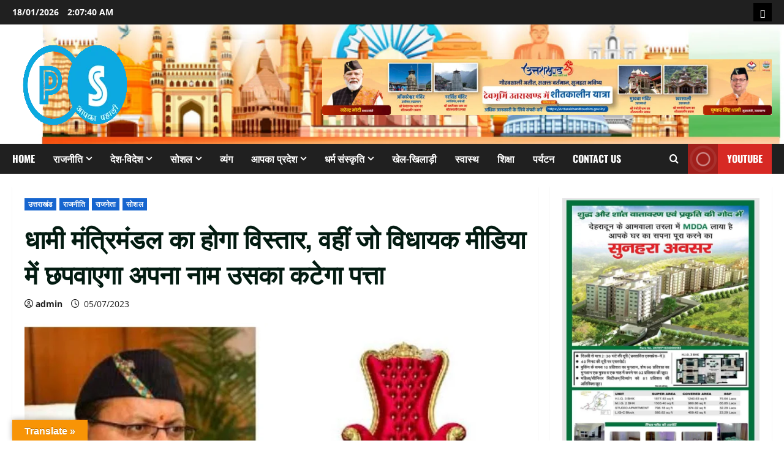

--- FILE ---
content_type: text/html; charset=UTF-8
request_url: https://www.pahadisemwal.com/politics/dhami-mantri-mandal-ka-hoga-vishtaar/
body_size: 42494
content:
<!doctype html>
<html lang="en-US">

<head>
  <meta charset="UTF-8">
  <meta name="viewport" content="width=device-width, initial-scale=1">
  <link rel="profile" href="http://gmpg.org/xfn/11">

  <meta name='robots' content='index, follow, max-image-preview:large, max-snippet:-1, max-video-preview:-1' />

	<!-- This site is optimized with the Yoast SEO plugin v26.7 - https://yoast.com/wordpress/plugins/seo/ -->
	<title>धामी मंत्रिमंडल का होगा विस्तार, वहीं जो विधायक मीडिया में छपवाएगा अपना नाम उसका कटेगा पत्ता - PS NEWS</title>
	<link rel="canonical" href="https://www.pahadisemwal.com/politics/dhami-mantri-mandal-ka-hoga-vishtaar/" />
	<meta property="og:locale" content="en_US" />
	<meta property="og:type" content="article" />
	<meta property="og:title" content="धामी मंत्रिमंडल का होगा विस्तार, वहीं जो विधायक मीडिया में छपवाएगा अपना नाम उसका कटेगा पत्ता - PS NEWS" />
	<meta property="og:description" content="मुख्यमंत्री पुष्कर सिंह धामी की कैबिनेट में कभी भी विस्तार हो सकता है, अभी की बात करें तो" />
	<meta property="og:url" content="https://www.pahadisemwal.com/politics/dhami-mantri-mandal-ka-hoga-vishtaar/" />
	<meta property="og:site_name" content="PS NEWS" />
	<meta property="article:published_time" content="2023-07-05T04:32:17+00:00" />
	<meta property="article:modified_time" content="2023-07-05T04:39:48+00:00" />
	<meta property="og:image" content="https://www.pahadisemwal.com/wp-content/uploads/2023/07/IMG_20230705_100851.jpg" />
	<meta property="og:image:width" content="889" />
	<meta property="og:image:height" content="578" />
	<meta property="og:image:type" content="image/jpeg" />
	<meta name="author" content="admin" />
	<meta name="twitter:card" content="summary_large_image" />
	<meta name="twitter:label1" content="Written by" />
	<meta name="twitter:data1" content="admin" />
	<script type="application/ld+json" class="yoast-schema-graph">{"@context":"https://schema.org","@graph":[{"@type":"Article","@id":"https://www.pahadisemwal.com/politics/dhami-mantri-mandal-ka-hoga-vishtaar/#article","isPartOf":{"@id":"https://www.pahadisemwal.com/politics/dhami-mantri-mandal-ka-hoga-vishtaar/"},"author":{"name":"admin","@id":"https://www.pahadisemwal.com/#/schema/person/555493b88f43a9f9d42615653c67c163"},"headline":"धामी मंत्रिमंडल का होगा विस्तार, वहीं जो विधायक मीडिया में छपवाएगा अपना नाम उसका कटेगा पत्ता","datePublished":"2023-07-05T04:32:17+00:00","dateModified":"2023-07-05T04:39:48+00:00","mainEntityOfPage":{"@id":"https://www.pahadisemwal.com/politics/dhami-mantri-mandal-ka-hoga-vishtaar/"},"wordCount":0,"commentCount":0,"publisher":{"@id":"https://www.pahadisemwal.com/#organization"},"image":{"@id":"https://www.pahadisemwal.com/politics/dhami-mantri-mandal-ka-hoga-vishtaar/#primaryimage"},"thumbnailUrl":"https://www.pahadisemwal.com/wp-content/uploads/2023/07/IMG_20230705_100851.jpg","articleSection":["उत्तराखंड","राजनीति","राजनेता","सोशल"],"inLanguage":"en-US","potentialAction":[{"@type":"CommentAction","name":"Comment","target":["https://www.pahadisemwal.com/politics/dhami-mantri-mandal-ka-hoga-vishtaar/#respond"]}]},{"@type":"WebPage","@id":"https://www.pahadisemwal.com/politics/dhami-mantri-mandal-ka-hoga-vishtaar/","url":"https://www.pahadisemwal.com/politics/dhami-mantri-mandal-ka-hoga-vishtaar/","name":"धामी मंत्रिमंडल का होगा विस्तार, वहीं जो विधायक मीडिया में छपवाएगा अपना नाम उसका कटेगा पत्ता - PS NEWS","isPartOf":{"@id":"https://www.pahadisemwal.com/#website"},"primaryImageOfPage":{"@id":"https://www.pahadisemwal.com/politics/dhami-mantri-mandal-ka-hoga-vishtaar/#primaryimage"},"image":{"@id":"https://www.pahadisemwal.com/politics/dhami-mantri-mandal-ka-hoga-vishtaar/#primaryimage"},"thumbnailUrl":"https://www.pahadisemwal.com/wp-content/uploads/2023/07/IMG_20230705_100851.jpg","datePublished":"2023-07-05T04:32:17+00:00","dateModified":"2023-07-05T04:39:48+00:00","breadcrumb":{"@id":"https://www.pahadisemwal.com/politics/dhami-mantri-mandal-ka-hoga-vishtaar/#breadcrumb"},"inLanguage":"en-US","potentialAction":[{"@type":"ReadAction","target":["https://www.pahadisemwal.com/politics/dhami-mantri-mandal-ka-hoga-vishtaar/"]}]},{"@type":"ImageObject","inLanguage":"en-US","@id":"https://www.pahadisemwal.com/politics/dhami-mantri-mandal-ka-hoga-vishtaar/#primaryimage","url":"https://www.pahadisemwal.com/wp-content/uploads/2023/07/IMG_20230705_100851.jpg","contentUrl":"https://www.pahadisemwal.com/wp-content/uploads/2023/07/IMG_20230705_100851.jpg","width":889,"height":578},{"@type":"BreadcrumbList","@id":"https://www.pahadisemwal.com/politics/dhami-mantri-mandal-ka-hoga-vishtaar/#breadcrumb","itemListElement":[{"@type":"ListItem","position":1,"name":"Home","item":"https://www.pahadisemwal.com/"},{"@type":"ListItem","position":2,"name":"धामी मंत्रिमंडल का होगा विस्तार, वहीं जो विधायक मीडिया में छपवाएगा अपना नाम उसका कटेगा पत्ता"}]},{"@type":"WebSite","@id":"https://www.pahadisemwal.com/#website","url":"https://www.pahadisemwal.com/","name":"PS NEWS","description":"News","publisher":{"@id":"https://www.pahadisemwal.com/#organization"},"potentialAction":[{"@type":"SearchAction","target":{"@type":"EntryPoint","urlTemplate":"https://www.pahadisemwal.com/?s={search_term_string}"},"query-input":{"@type":"PropertyValueSpecification","valueRequired":true,"valueName":"search_term_string"}}],"inLanguage":"en-US"},{"@type":"Organization","@id":"https://www.pahadisemwal.com/#organization","name":"PS NEWS","url":"https://www.pahadisemwal.com/","logo":{"@type":"ImageObject","inLanguage":"en-US","@id":"https://www.pahadisemwal.com/#/schema/logo/image/","url":"https://www.pahadisemwal.com/wp-content/uploads/2022/08/cropped-pahadi_logo-1.png","contentUrl":"https://www.pahadisemwal.com/wp-content/uploads/2022/08/cropped-pahadi_logo-1.png","width":200,"height":155,"caption":"PS NEWS"},"image":{"@id":"https://www.pahadisemwal.com/#/schema/logo/image/"}},{"@type":"Person","@id":"https://www.pahadisemwal.com/#/schema/person/555493b88f43a9f9d42615653c67c163","name":"admin","image":{"@type":"ImageObject","inLanguage":"en-US","@id":"https://www.pahadisemwal.com/#/schema/person/image/","url":"https://secure.gravatar.com/avatar/93fb1bf5101c40e09f7ec5041a74e8d126762ef6662e6539cda21e7826e70f5d?s=96&d=mm&r=g","contentUrl":"https://secure.gravatar.com/avatar/93fb1bf5101c40e09f7ec5041a74e8d126762ef6662e6539cda21e7826e70f5d?s=96&d=mm&r=g","caption":"admin"},"sameAs":["http://www.pahadisemwal.com"],"url":"https://www.pahadisemwal.com/author/admin/"}]}</script>
	<!-- / Yoast SEO plugin. -->


<link rel='dns-prefetch' href='//translate.google.com' />
<link rel='dns-prefetch' href='//cdn.openshareweb.com' />
<link rel='dns-prefetch' href='//cdn.shareaholic.net' />
<link rel='dns-prefetch' href='//www.shareaholic.net' />
<link rel='dns-prefetch' href='//analytics.shareaholic.com' />
<link rel='dns-prefetch' href='//recs.shareaholic.com' />
<link rel='dns-prefetch' href='//partner.shareaholic.com' />
<link rel="alternate" type="application/rss+xml" title="PS NEWS &raquo; Feed" href="https://www.pahadisemwal.com/feed/" />
<link rel="alternate" type="application/rss+xml" title="PS NEWS &raquo; Comments Feed" href="https://www.pahadisemwal.com/comments/feed/" />
<link rel="alternate" type="application/rss+xml" title="PS NEWS &raquo; धामी मंत्रिमंडल का होगा विस्तार, वहीं जो विधायक मीडिया में छपवाएगा अपना नाम उसका कटेगा पत्ता Comments Feed" href="https://www.pahadisemwal.com/politics/dhami-mantri-mandal-ka-hoga-vishtaar/feed/" />
<link rel="alternate" title="oEmbed (JSON)" type="application/json+oembed" href="https://www.pahadisemwal.com/wp-json/oembed/1.0/embed?url=https%3A%2F%2Fwww.pahadisemwal.com%2Fpolitics%2Fdhami-mantri-mandal-ka-hoga-vishtaar%2F" />
<link rel="alternate" title="oEmbed (XML)" type="text/xml+oembed" href="https://www.pahadisemwal.com/wp-json/oembed/1.0/embed?url=https%3A%2F%2Fwww.pahadisemwal.com%2Fpolitics%2Fdhami-mantri-mandal-ka-hoga-vishtaar%2F&#038;format=xml" />
<!-- Shareaholic - https://www.shareaholic.com -->
<link rel='preload' href='//cdn.shareaholic.net/assets/pub/shareaholic.js' as='script'/>
<script data-no-minify='1' data-cfasync='false'>
_SHR_SETTINGS = {"endpoints":{"local_recs_url":"https:\/\/www.pahadisemwal.com\/wp-admin\/admin-ajax.php?action=shareaholic_permalink_related","ajax_url":"https:\/\/www.pahadisemwal.com\/wp-admin\/admin-ajax.php"},"site_id":"1ac5f85b589a7940a7992b5441f921d4","url_components":{"year":"2023","monthnum":"07","day":"05","hour":"04","minute":"32","second":"17","post_id":"6335","postname":"dhami-mantri-mandal-ka-hoga-vishtaar","category":"politics"}};
</script>
<script data-no-minify='1' data-cfasync='false' src='//cdn.shareaholic.net/assets/pub/shareaholic.js' data-shr-siteid='1ac5f85b589a7940a7992b5441f921d4' async ></script>

<!-- Shareaholic Content Tags -->
<meta name='shareaholic:site_name' content='PS NEWS' />
<meta name='shareaholic:language' content='en-US' />
<meta name='shareaholic:url' content='https://www.pahadisemwal.com/politics/dhami-mantri-mandal-ka-hoga-vishtaar/' />
<meta name='shareaholic:keywords' content='cat:उत्तराखंड, cat:राजनीति, cat:राजनेता, cat:सोशल, type:post' />
<meta name='shareaholic:article_published_time' content='2023-07-05T04:32:17+00:00' />
<meta name='shareaholic:article_modified_time' content='2023-07-05T04:39:48+00:00' />
<meta name='shareaholic:shareable_page' content='true' />
<meta name='shareaholic:article_author_name' content='admin' />
<meta name='shareaholic:site_id' content='1ac5f85b589a7940a7992b5441f921d4' />
<meta name='shareaholic:wp_version' content='9.7.13' />
<meta name='shareaholic:image' content='https://www.pahadisemwal.com/wp-content/uploads/2023/07/IMG_20230705_100851-640x416.jpg' />
<!-- Shareaholic Content Tags End -->

<!-- Shareaholic Open Graph Tags -->
<meta property='og:image' content='https://www.pahadisemwal.com/wp-content/uploads/2023/07/IMG_20230705_100851.jpg' />
<!-- Shareaholic Open Graph Tags End -->
<style id='wp-img-auto-sizes-contain-inline-css' type='text/css'>
img:is([sizes=auto i],[sizes^="auto," i]){contain-intrinsic-size:3000px 1500px}
/*# sourceURL=wp-img-auto-sizes-contain-inline-css */
</style>

<link rel='stylesheet' id='morenews-font-oswald-css' href='https://www.pahadisemwal.com/wp-content/themes/morenews/assets/fonts/css/oswald.css' type='text/css' media='all' />
<link rel='stylesheet' id='morenews-font-open-sans-css' href='https://www.pahadisemwal.com/wp-content/themes/morenews/assets/fonts/css/open-sans.css' type='text/css' media='all' />
<style id='wp-emoji-styles-inline-css' type='text/css'>

	img.wp-smiley, img.emoji {
		display: inline !important;
		border: none !important;
		box-shadow: none !important;
		height: 1em !important;
		width: 1em !important;
		margin: 0 0.07em !important;
		vertical-align: -0.1em !important;
		background: none !important;
		padding: 0 !important;
	}
/*# sourceURL=wp-emoji-styles-inline-css */
</style>
<link rel='stylesheet' id='wp-block-library-css' href='https://www.pahadisemwal.com/wp-includes/css/dist/block-library/style.min.css?ver=6.9' type='text/css' media='all' />
<style id='wp-block-categories-inline-css' type='text/css'>
.wp-block-categories{box-sizing:border-box}.wp-block-categories.alignleft{margin-right:2em}.wp-block-categories.alignright{margin-left:2em}.wp-block-categories.wp-block-categories-dropdown.aligncenter{text-align:center}.wp-block-categories .wp-block-categories__label{display:block;width:100%}
/*# sourceURL=https://www.pahadisemwal.com/wp-includes/blocks/categories/style.min.css */
</style>
<style id='wp-block-gallery-inline-css' type='text/css'>
.blocks-gallery-grid:not(.has-nested-images),.wp-block-gallery:not(.has-nested-images){display:flex;flex-wrap:wrap;list-style-type:none;margin:0;padding:0}.blocks-gallery-grid:not(.has-nested-images) .blocks-gallery-image,.blocks-gallery-grid:not(.has-nested-images) .blocks-gallery-item,.wp-block-gallery:not(.has-nested-images) .blocks-gallery-image,.wp-block-gallery:not(.has-nested-images) .blocks-gallery-item{display:flex;flex-direction:column;flex-grow:1;justify-content:center;margin:0 1em 1em 0;position:relative;width:calc(50% - 1em)}.blocks-gallery-grid:not(.has-nested-images) .blocks-gallery-image:nth-of-type(2n),.blocks-gallery-grid:not(.has-nested-images) .blocks-gallery-item:nth-of-type(2n),.wp-block-gallery:not(.has-nested-images) .blocks-gallery-image:nth-of-type(2n),.wp-block-gallery:not(.has-nested-images) .blocks-gallery-item:nth-of-type(2n){margin-right:0}.blocks-gallery-grid:not(.has-nested-images) .blocks-gallery-image figure,.blocks-gallery-grid:not(.has-nested-images) .blocks-gallery-item figure,.wp-block-gallery:not(.has-nested-images) .blocks-gallery-image figure,.wp-block-gallery:not(.has-nested-images) .blocks-gallery-item figure{align-items:flex-end;display:flex;height:100%;justify-content:flex-start;margin:0}.blocks-gallery-grid:not(.has-nested-images) .blocks-gallery-image img,.blocks-gallery-grid:not(.has-nested-images) .blocks-gallery-item img,.wp-block-gallery:not(.has-nested-images) .blocks-gallery-image img,.wp-block-gallery:not(.has-nested-images) .blocks-gallery-item img{display:block;height:auto;max-width:100%;width:auto}.blocks-gallery-grid:not(.has-nested-images) .blocks-gallery-image figcaption,.blocks-gallery-grid:not(.has-nested-images) .blocks-gallery-item figcaption,.wp-block-gallery:not(.has-nested-images) .blocks-gallery-image figcaption,.wp-block-gallery:not(.has-nested-images) .blocks-gallery-item figcaption{background:linear-gradient(0deg,#000000b3,#0000004d 70%,#0000);bottom:0;box-sizing:border-box;color:#fff;font-size:.8em;margin:0;max-height:100%;overflow:auto;padding:3em .77em .7em;position:absolute;text-align:center;width:100%;z-index:2}.blocks-gallery-grid:not(.has-nested-images) .blocks-gallery-image figcaption img,.blocks-gallery-grid:not(.has-nested-images) .blocks-gallery-item figcaption img,.wp-block-gallery:not(.has-nested-images) .blocks-gallery-image figcaption img,.wp-block-gallery:not(.has-nested-images) .blocks-gallery-item figcaption img{display:inline}.blocks-gallery-grid:not(.has-nested-images) figcaption,.wp-block-gallery:not(.has-nested-images) figcaption{flex-grow:1}.blocks-gallery-grid:not(.has-nested-images).is-cropped .blocks-gallery-image a,.blocks-gallery-grid:not(.has-nested-images).is-cropped .blocks-gallery-image img,.blocks-gallery-grid:not(.has-nested-images).is-cropped .blocks-gallery-item a,.blocks-gallery-grid:not(.has-nested-images).is-cropped .blocks-gallery-item img,.wp-block-gallery:not(.has-nested-images).is-cropped .blocks-gallery-image a,.wp-block-gallery:not(.has-nested-images).is-cropped .blocks-gallery-image img,.wp-block-gallery:not(.has-nested-images).is-cropped .blocks-gallery-item a,.wp-block-gallery:not(.has-nested-images).is-cropped .blocks-gallery-item img{flex:1;height:100%;object-fit:cover;width:100%}.blocks-gallery-grid:not(.has-nested-images).columns-1 .blocks-gallery-image,.blocks-gallery-grid:not(.has-nested-images).columns-1 .blocks-gallery-item,.wp-block-gallery:not(.has-nested-images).columns-1 .blocks-gallery-image,.wp-block-gallery:not(.has-nested-images).columns-1 .blocks-gallery-item{margin-right:0;width:100%}@media (min-width:600px){.blocks-gallery-grid:not(.has-nested-images).columns-3 .blocks-gallery-image,.blocks-gallery-grid:not(.has-nested-images).columns-3 .blocks-gallery-item,.wp-block-gallery:not(.has-nested-images).columns-3 .blocks-gallery-image,.wp-block-gallery:not(.has-nested-images).columns-3 .blocks-gallery-item{margin-right:1em;width:calc(33.33333% - .66667em)}.blocks-gallery-grid:not(.has-nested-images).columns-4 .blocks-gallery-image,.blocks-gallery-grid:not(.has-nested-images).columns-4 .blocks-gallery-item,.wp-block-gallery:not(.has-nested-images).columns-4 .blocks-gallery-image,.wp-block-gallery:not(.has-nested-images).columns-4 .blocks-gallery-item{margin-right:1em;width:calc(25% - .75em)}.blocks-gallery-grid:not(.has-nested-images).columns-5 .blocks-gallery-image,.blocks-gallery-grid:not(.has-nested-images).columns-5 .blocks-gallery-item,.wp-block-gallery:not(.has-nested-images).columns-5 .blocks-gallery-image,.wp-block-gallery:not(.has-nested-images).columns-5 .blocks-gallery-item{margin-right:1em;width:calc(20% - .8em)}.blocks-gallery-grid:not(.has-nested-images).columns-6 .blocks-gallery-image,.blocks-gallery-grid:not(.has-nested-images).columns-6 .blocks-gallery-item,.wp-block-gallery:not(.has-nested-images).columns-6 .blocks-gallery-image,.wp-block-gallery:not(.has-nested-images).columns-6 .blocks-gallery-item{margin-right:1em;width:calc(16.66667% - .83333em)}.blocks-gallery-grid:not(.has-nested-images).columns-7 .blocks-gallery-image,.blocks-gallery-grid:not(.has-nested-images).columns-7 .blocks-gallery-item,.wp-block-gallery:not(.has-nested-images).columns-7 .blocks-gallery-image,.wp-block-gallery:not(.has-nested-images).columns-7 .blocks-gallery-item{margin-right:1em;width:calc(14.28571% - .85714em)}.blocks-gallery-grid:not(.has-nested-images).columns-8 .blocks-gallery-image,.blocks-gallery-grid:not(.has-nested-images).columns-8 .blocks-gallery-item,.wp-block-gallery:not(.has-nested-images).columns-8 .blocks-gallery-image,.wp-block-gallery:not(.has-nested-images).columns-8 .blocks-gallery-item{margin-right:1em;width:calc(12.5% - .875em)}.blocks-gallery-grid:not(.has-nested-images).columns-1 .blocks-gallery-image:nth-of-type(1n),.blocks-gallery-grid:not(.has-nested-images).columns-1 .blocks-gallery-item:nth-of-type(1n),.blocks-gallery-grid:not(.has-nested-images).columns-2 .blocks-gallery-image:nth-of-type(2n),.blocks-gallery-grid:not(.has-nested-images).columns-2 .blocks-gallery-item:nth-of-type(2n),.blocks-gallery-grid:not(.has-nested-images).columns-3 .blocks-gallery-image:nth-of-type(3n),.blocks-gallery-grid:not(.has-nested-images).columns-3 .blocks-gallery-item:nth-of-type(3n),.blocks-gallery-grid:not(.has-nested-images).columns-4 .blocks-gallery-image:nth-of-type(4n),.blocks-gallery-grid:not(.has-nested-images).columns-4 .blocks-gallery-item:nth-of-type(4n),.blocks-gallery-grid:not(.has-nested-images).columns-5 .blocks-gallery-image:nth-of-type(5n),.blocks-gallery-grid:not(.has-nested-images).columns-5 .blocks-gallery-item:nth-of-type(5n),.blocks-gallery-grid:not(.has-nested-images).columns-6 .blocks-gallery-image:nth-of-type(6n),.blocks-gallery-grid:not(.has-nested-images).columns-6 .blocks-gallery-item:nth-of-type(6n),.blocks-gallery-grid:not(.has-nested-images).columns-7 .blocks-gallery-image:nth-of-type(7n),.blocks-gallery-grid:not(.has-nested-images).columns-7 .blocks-gallery-item:nth-of-type(7n),.blocks-gallery-grid:not(.has-nested-images).columns-8 .blocks-gallery-image:nth-of-type(8n),.blocks-gallery-grid:not(.has-nested-images).columns-8 .blocks-gallery-item:nth-of-type(8n),.wp-block-gallery:not(.has-nested-images).columns-1 .blocks-gallery-image:nth-of-type(1n),.wp-block-gallery:not(.has-nested-images).columns-1 .blocks-gallery-item:nth-of-type(1n),.wp-block-gallery:not(.has-nested-images).columns-2 .blocks-gallery-image:nth-of-type(2n),.wp-block-gallery:not(.has-nested-images).columns-2 .blocks-gallery-item:nth-of-type(2n),.wp-block-gallery:not(.has-nested-images).columns-3 .blocks-gallery-image:nth-of-type(3n),.wp-block-gallery:not(.has-nested-images).columns-3 .blocks-gallery-item:nth-of-type(3n),.wp-block-gallery:not(.has-nested-images).columns-4 .blocks-gallery-image:nth-of-type(4n),.wp-block-gallery:not(.has-nested-images).columns-4 .blocks-gallery-item:nth-of-type(4n),.wp-block-gallery:not(.has-nested-images).columns-5 .blocks-gallery-image:nth-of-type(5n),.wp-block-gallery:not(.has-nested-images).columns-5 .blocks-gallery-item:nth-of-type(5n),.wp-block-gallery:not(.has-nested-images).columns-6 .blocks-gallery-image:nth-of-type(6n),.wp-block-gallery:not(.has-nested-images).columns-6 .blocks-gallery-item:nth-of-type(6n),.wp-block-gallery:not(.has-nested-images).columns-7 .blocks-gallery-image:nth-of-type(7n),.wp-block-gallery:not(.has-nested-images).columns-7 .blocks-gallery-item:nth-of-type(7n),.wp-block-gallery:not(.has-nested-images).columns-8 .blocks-gallery-image:nth-of-type(8n),.wp-block-gallery:not(.has-nested-images).columns-8 .blocks-gallery-item:nth-of-type(8n){margin-right:0}}.blocks-gallery-grid:not(.has-nested-images) .blocks-gallery-image:last-child,.blocks-gallery-grid:not(.has-nested-images) .blocks-gallery-item:last-child,.wp-block-gallery:not(.has-nested-images) .blocks-gallery-image:last-child,.wp-block-gallery:not(.has-nested-images) .blocks-gallery-item:last-child{margin-right:0}.blocks-gallery-grid:not(.has-nested-images).alignleft,.blocks-gallery-grid:not(.has-nested-images).alignright,.wp-block-gallery:not(.has-nested-images).alignleft,.wp-block-gallery:not(.has-nested-images).alignright{max-width:420px;width:100%}.blocks-gallery-grid:not(.has-nested-images).aligncenter .blocks-gallery-item figure,.wp-block-gallery:not(.has-nested-images).aligncenter .blocks-gallery-item figure{justify-content:center}.wp-block-gallery:not(.is-cropped) .blocks-gallery-item{align-self:flex-start}figure.wp-block-gallery.has-nested-images{align-items:normal}.wp-block-gallery.has-nested-images figure.wp-block-image:not(#individual-image){margin:0;width:calc(50% - var(--wp--style--unstable-gallery-gap, 16px)/2)}.wp-block-gallery.has-nested-images figure.wp-block-image{box-sizing:border-box;display:flex;flex-direction:column;flex-grow:1;justify-content:center;max-width:100%;position:relative}.wp-block-gallery.has-nested-images figure.wp-block-image>a,.wp-block-gallery.has-nested-images figure.wp-block-image>div{flex-direction:column;flex-grow:1;margin:0}.wp-block-gallery.has-nested-images figure.wp-block-image img{display:block;height:auto;max-width:100%!important;width:auto}.wp-block-gallery.has-nested-images figure.wp-block-image figcaption,.wp-block-gallery.has-nested-images figure.wp-block-image:has(figcaption):before{bottom:0;left:0;max-height:100%;position:absolute;right:0}.wp-block-gallery.has-nested-images figure.wp-block-image:has(figcaption):before{backdrop-filter:blur(3px);content:"";height:100%;-webkit-mask-image:linear-gradient(0deg,#000 20%,#0000);mask-image:linear-gradient(0deg,#000 20%,#0000);max-height:40%;pointer-events:none}.wp-block-gallery.has-nested-images figure.wp-block-image figcaption{box-sizing:border-box;color:#fff;font-size:13px;margin:0;overflow:auto;padding:1em;text-align:center;text-shadow:0 0 1.5px #000}.wp-block-gallery.has-nested-images figure.wp-block-image figcaption::-webkit-scrollbar{height:12px;width:12px}.wp-block-gallery.has-nested-images figure.wp-block-image figcaption::-webkit-scrollbar-track{background-color:initial}.wp-block-gallery.has-nested-images figure.wp-block-image figcaption::-webkit-scrollbar-thumb{background-clip:padding-box;background-color:initial;border:3px solid #0000;border-radius:8px}.wp-block-gallery.has-nested-images figure.wp-block-image figcaption:focus-within::-webkit-scrollbar-thumb,.wp-block-gallery.has-nested-images figure.wp-block-image figcaption:focus::-webkit-scrollbar-thumb,.wp-block-gallery.has-nested-images figure.wp-block-image figcaption:hover::-webkit-scrollbar-thumb{background-color:#fffc}.wp-block-gallery.has-nested-images figure.wp-block-image figcaption{scrollbar-color:#0000 #0000;scrollbar-gutter:stable both-edges;scrollbar-width:thin}.wp-block-gallery.has-nested-images figure.wp-block-image figcaption:focus,.wp-block-gallery.has-nested-images figure.wp-block-image figcaption:focus-within,.wp-block-gallery.has-nested-images figure.wp-block-image figcaption:hover{scrollbar-color:#fffc #0000}.wp-block-gallery.has-nested-images figure.wp-block-image figcaption{will-change:transform}@media (hover:none){.wp-block-gallery.has-nested-images figure.wp-block-image figcaption{scrollbar-color:#fffc #0000}}.wp-block-gallery.has-nested-images figure.wp-block-image figcaption{background:linear-gradient(0deg,#0006,#0000)}.wp-block-gallery.has-nested-images figure.wp-block-image figcaption img{display:inline}.wp-block-gallery.has-nested-images figure.wp-block-image figcaption a{color:inherit}.wp-block-gallery.has-nested-images figure.wp-block-image.has-custom-border img{box-sizing:border-box}.wp-block-gallery.has-nested-images figure.wp-block-image.has-custom-border>a,.wp-block-gallery.has-nested-images figure.wp-block-image.has-custom-border>div,.wp-block-gallery.has-nested-images figure.wp-block-image.is-style-rounded>a,.wp-block-gallery.has-nested-images figure.wp-block-image.is-style-rounded>div{flex:1 1 auto}.wp-block-gallery.has-nested-images figure.wp-block-image.has-custom-border figcaption,.wp-block-gallery.has-nested-images figure.wp-block-image.is-style-rounded figcaption{background:none;color:inherit;flex:initial;margin:0;padding:10px 10px 9px;position:relative;text-shadow:none}.wp-block-gallery.has-nested-images figure.wp-block-image.has-custom-border:before,.wp-block-gallery.has-nested-images figure.wp-block-image.is-style-rounded:before{content:none}.wp-block-gallery.has-nested-images figcaption{flex-basis:100%;flex-grow:1;text-align:center}.wp-block-gallery.has-nested-images:not(.is-cropped) figure.wp-block-image:not(#individual-image){margin-bottom:auto;margin-top:0}.wp-block-gallery.has-nested-images.is-cropped figure.wp-block-image:not(#individual-image){align-self:inherit}.wp-block-gallery.has-nested-images.is-cropped figure.wp-block-image:not(#individual-image)>a,.wp-block-gallery.has-nested-images.is-cropped figure.wp-block-image:not(#individual-image)>div:not(.components-drop-zone){display:flex}.wp-block-gallery.has-nested-images.is-cropped figure.wp-block-image:not(#individual-image) a,.wp-block-gallery.has-nested-images.is-cropped figure.wp-block-image:not(#individual-image) img{flex:1 0 0%;height:100%;object-fit:cover;width:100%}.wp-block-gallery.has-nested-images.columns-1 figure.wp-block-image:not(#individual-image){width:100%}@media (min-width:600px){.wp-block-gallery.has-nested-images.columns-3 figure.wp-block-image:not(#individual-image){width:calc(33.33333% - var(--wp--style--unstable-gallery-gap, 16px)*.66667)}.wp-block-gallery.has-nested-images.columns-4 figure.wp-block-image:not(#individual-image){width:calc(25% - var(--wp--style--unstable-gallery-gap, 16px)*.75)}.wp-block-gallery.has-nested-images.columns-5 figure.wp-block-image:not(#individual-image){width:calc(20% - var(--wp--style--unstable-gallery-gap, 16px)*.8)}.wp-block-gallery.has-nested-images.columns-6 figure.wp-block-image:not(#individual-image){width:calc(16.66667% - var(--wp--style--unstable-gallery-gap, 16px)*.83333)}.wp-block-gallery.has-nested-images.columns-7 figure.wp-block-image:not(#individual-image){width:calc(14.28571% - var(--wp--style--unstable-gallery-gap, 16px)*.85714)}.wp-block-gallery.has-nested-images.columns-8 figure.wp-block-image:not(#individual-image){width:calc(12.5% - var(--wp--style--unstable-gallery-gap, 16px)*.875)}.wp-block-gallery.has-nested-images.columns-default figure.wp-block-image:not(#individual-image){width:calc(33.33% - var(--wp--style--unstable-gallery-gap, 16px)*.66667)}.wp-block-gallery.has-nested-images.columns-default figure.wp-block-image:not(#individual-image):first-child:nth-last-child(2),.wp-block-gallery.has-nested-images.columns-default figure.wp-block-image:not(#individual-image):first-child:nth-last-child(2)~figure.wp-block-image:not(#individual-image){width:calc(50% - var(--wp--style--unstable-gallery-gap, 16px)*.5)}.wp-block-gallery.has-nested-images.columns-default figure.wp-block-image:not(#individual-image):first-child:last-child{width:100%}}.wp-block-gallery.has-nested-images.alignleft,.wp-block-gallery.has-nested-images.alignright{max-width:420px;width:100%}.wp-block-gallery.has-nested-images.aligncenter{justify-content:center}
/*# sourceURL=https://www.pahadisemwal.com/wp-includes/blocks/gallery/style.min.css */
</style>
<style id='wp-block-gallery-theme-inline-css' type='text/css'>
.blocks-gallery-caption{color:#555;font-size:13px;text-align:center}.is-dark-theme .blocks-gallery-caption{color:#ffffffa6}
/*# sourceURL=https://www.pahadisemwal.com/wp-includes/blocks/gallery/theme.min.css */
</style>
<style id='wp-block-heading-inline-css' type='text/css'>
h1:where(.wp-block-heading).has-background,h2:where(.wp-block-heading).has-background,h3:where(.wp-block-heading).has-background,h4:where(.wp-block-heading).has-background,h5:where(.wp-block-heading).has-background,h6:where(.wp-block-heading).has-background{padding:1.25em 2.375em}h1.has-text-align-left[style*=writing-mode]:where([style*=vertical-lr]),h1.has-text-align-right[style*=writing-mode]:where([style*=vertical-rl]),h2.has-text-align-left[style*=writing-mode]:where([style*=vertical-lr]),h2.has-text-align-right[style*=writing-mode]:where([style*=vertical-rl]),h3.has-text-align-left[style*=writing-mode]:where([style*=vertical-lr]),h3.has-text-align-right[style*=writing-mode]:where([style*=vertical-rl]),h4.has-text-align-left[style*=writing-mode]:where([style*=vertical-lr]),h4.has-text-align-right[style*=writing-mode]:where([style*=vertical-rl]),h5.has-text-align-left[style*=writing-mode]:where([style*=vertical-lr]),h5.has-text-align-right[style*=writing-mode]:where([style*=vertical-rl]),h6.has-text-align-left[style*=writing-mode]:where([style*=vertical-lr]),h6.has-text-align-right[style*=writing-mode]:where([style*=vertical-rl]){rotate:180deg}
/*# sourceURL=https://www.pahadisemwal.com/wp-includes/blocks/heading/style.min.css */
</style>
<style id='wp-block-image-inline-css' type='text/css'>
.wp-block-image>a,.wp-block-image>figure>a{display:inline-block}.wp-block-image img{box-sizing:border-box;height:auto;max-width:100%;vertical-align:bottom}@media not (prefers-reduced-motion){.wp-block-image img.hide{visibility:hidden}.wp-block-image img.show{animation:show-content-image .4s}}.wp-block-image[style*=border-radius] img,.wp-block-image[style*=border-radius]>a{border-radius:inherit}.wp-block-image.has-custom-border img{box-sizing:border-box}.wp-block-image.aligncenter{text-align:center}.wp-block-image.alignfull>a,.wp-block-image.alignwide>a{width:100%}.wp-block-image.alignfull img,.wp-block-image.alignwide img{height:auto;width:100%}.wp-block-image .aligncenter,.wp-block-image .alignleft,.wp-block-image .alignright,.wp-block-image.aligncenter,.wp-block-image.alignleft,.wp-block-image.alignright{display:table}.wp-block-image .aligncenter>figcaption,.wp-block-image .alignleft>figcaption,.wp-block-image .alignright>figcaption,.wp-block-image.aligncenter>figcaption,.wp-block-image.alignleft>figcaption,.wp-block-image.alignright>figcaption{caption-side:bottom;display:table-caption}.wp-block-image .alignleft{float:left;margin:.5em 1em .5em 0}.wp-block-image .alignright{float:right;margin:.5em 0 .5em 1em}.wp-block-image .aligncenter{margin-left:auto;margin-right:auto}.wp-block-image :where(figcaption){margin-bottom:1em;margin-top:.5em}.wp-block-image.is-style-circle-mask img{border-radius:9999px}@supports ((-webkit-mask-image:none) or (mask-image:none)) or (-webkit-mask-image:none){.wp-block-image.is-style-circle-mask img{border-radius:0;-webkit-mask-image:url('data:image/svg+xml;utf8,<svg viewBox="0 0 100 100" xmlns="http://www.w3.org/2000/svg"><circle cx="50" cy="50" r="50"/></svg>');mask-image:url('data:image/svg+xml;utf8,<svg viewBox="0 0 100 100" xmlns="http://www.w3.org/2000/svg"><circle cx="50" cy="50" r="50"/></svg>');mask-mode:alpha;-webkit-mask-position:center;mask-position:center;-webkit-mask-repeat:no-repeat;mask-repeat:no-repeat;-webkit-mask-size:contain;mask-size:contain}}:root :where(.wp-block-image.is-style-rounded img,.wp-block-image .is-style-rounded img){border-radius:9999px}.wp-block-image figure{margin:0}.wp-lightbox-container{display:flex;flex-direction:column;position:relative}.wp-lightbox-container img{cursor:zoom-in}.wp-lightbox-container img:hover+button{opacity:1}.wp-lightbox-container button{align-items:center;backdrop-filter:blur(16px) saturate(180%);background-color:#5a5a5a40;border:none;border-radius:4px;cursor:zoom-in;display:flex;height:20px;justify-content:center;opacity:0;padding:0;position:absolute;right:16px;text-align:center;top:16px;width:20px;z-index:100}@media not (prefers-reduced-motion){.wp-lightbox-container button{transition:opacity .2s ease}}.wp-lightbox-container button:focus-visible{outline:3px auto #5a5a5a40;outline:3px auto -webkit-focus-ring-color;outline-offset:3px}.wp-lightbox-container button:hover{cursor:pointer;opacity:1}.wp-lightbox-container button:focus{opacity:1}.wp-lightbox-container button:focus,.wp-lightbox-container button:hover,.wp-lightbox-container button:not(:hover):not(:active):not(.has-background){background-color:#5a5a5a40;border:none}.wp-lightbox-overlay{box-sizing:border-box;cursor:zoom-out;height:100vh;left:0;overflow:hidden;position:fixed;top:0;visibility:hidden;width:100%;z-index:100000}.wp-lightbox-overlay .close-button{align-items:center;cursor:pointer;display:flex;justify-content:center;min-height:40px;min-width:40px;padding:0;position:absolute;right:calc(env(safe-area-inset-right) + 16px);top:calc(env(safe-area-inset-top) + 16px);z-index:5000000}.wp-lightbox-overlay .close-button:focus,.wp-lightbox-overlay .close-button:hover,.wp-lightbox-overlay .close-button:not(:hover):not(:active):not(.has-background){background:none;border:none}.wp-lightbox-overlay .lightbox-image-container{height:var(--wp--lightbox-container-height);left:50%;overflow:hidden;position:absolute;top:50%;transform:translate(-50%,-50%);transform-origin:top left;width:var(--wp--lightbox-container-width);z-index:9999999999}.wp-lightbox-overlay .wp-block-image{align-items:center;box-sizing:border-box;display:flex;height:100%;justify-content:center;margin:0;position:relative;transform-origin:0 0;width:100%;z-index:3000000}.wp-lightbox-overlay .wp-block-image img{height:var(--wp--lightbox-image-height);min-height:var(--wp--lightbox-image-height);min-width:var(--wp--lightbox-image-width);width:var(--wp--lightbox-image-width)}.wp-lightbox-overlay .wp-block-image figcaption{display:none}.wp-lightbox-overlay button{background:none;border:none}.wp-lightbox-overlay .scrim{background-color:#fff;height:100%;opacity:.9;position:absolute;width:100%;z-index:2000000}.wp-lightbox-overlay.active{visibility:visible}@media not (prefers-reduced-motion){.wp-lightbox-overlay.active{animation:turn-on-visibility .25s both}.wp-lightbox-overlay.active img{animation:turn-on-visibility .35s both}.wp-lightbox-overlay.show-closing-animation:not(.active){animation:turn-off-visibility .35s both}.wp-lightbox-overlay.show-closing-animation:not(.active) img{animation:turn-off-visibility .25s both}.wp-lightbox-overlay.zoom.active{animation:none;opacity:1;visibility:visible}.wp-lightbox-overlay.zoom.active .lightbox-image-container{animation:lightbox-zoom-in .4s}.wp-lightbox-overlay.zoom.active .lightbox-image-container img{animation:none}.wp-lightbox-overlay.zoom.active .scrim{animation:turn-on-visibility .4s forwards}.wp-lightbox-overlay.zoom.show-closing-animation:not(.active){animation:none}.wp-lightbox-overlay.zoom.show-closing-animation:not(.active) .lightbox-image-container{animation:lightbox-zoom-out .4s}.wp-lightbox-overlay.zoom.show-closing-animation:not(.active) .lightbox-image-container img{animation:none}.wp-lightbox-overlay.zoom.show-closing-animation:not(.active) .scrim{animation:turn-off-visibility .4s forwards}}@keyframes show-content-image{0%{visibility:hidden}99%{visibility:hidden}to{visibility:visible}}@keyframes turn-on-visibility{0%{opacity:0}to{opacity:1}}@keyframes turn-off-visibility{0%{opacity:1;visibility:visible}99%{opacity:0;visibility:visible}to{opacity:0;visibility:hidden}}@keyframes lightbox-zoom-in{0%{transform:translate(calc((-100vw + var(--wp--lightbox-scrollbar-width))/2 + var(--wp--lightbox-initial-left-position)),calc(-50vh + var(--wp--lightbox-initial-top-position))) scale(var(--wp--lightbox-scale))}to{transform:translate(-50%,-50%) scale(1)}}@keyframes lightbox-zoom-out{0%{transform:translate(-50%,-50%) scale(1);visibility:visible}99%{visibility:visible}to{transform:translate(calc((-100vw + var(--wp--lightbox-scrollbar-width))/2 + var(--wp--lightbox-initial-left-position)),calc(-50vh + var(--wp--lightbox-initial-top-position))) scale(var(--wp--lightbox-scale));visibility:hidden}}
/*# sourceURL=https://www.pahadisemwal.com/wp-includes/blocks/image/style.min.css */
</style>
<style id='wp-block-image-theme-inline-css' type='text/css'>
:root :where(.wp-block-image figcaption){color:#555;font-size:13px;text-align:center}.is-dark-theme :root :where(.wp-block-image figcaption){color:#ffffffa6}.wp-block-image{margin:0 0 1em}
/*# sourceURL=https://www.pahadisemwal.com/wp-includes/blocks/image/theme.min.css */
</style>
<style id='wp-block-latest-posts-inline-css' type='text/css'>
.wp-block-latest-posts{box-sizing:border-box}.wp-block-latest-posts.alignleft{margin-right:2em}.wp-block-latest-posts.alignright{margin-left:2em}.wp-block-latest-posts.wp-block-latest-posts__list{list-style:none}.wp-block-latest-posts.wp-block-latest-posts__list li{clear:both;overflow-wrap:break-word}.wp-block-latest-posts.is-grid{display:flex;flex-wrap:wrap}.wp-block-latest-posts.is-grid li{margin:0 1.25em 1.25em 0;width:100%}@media (min-width:600px){.wp-block-latest-posts.columns-2 li{width:calc(50% - .625em)}.wp-block-latest-posts.columns-2 li:nth-child(2n){margin-right:0}.wp-block-latest-posts.columns-3 li{width:calc(33.33333% - .83333em)}.wp-block-latest-posts.columns-3 li:nth-child(3n){margin-right:0}.wp-block-latest-posts.columns-4 li{width:calc(25% - .9375em)}.wp-block-latest-posts.columns-4 li:nth-child(4n){margin-right:0}.wp-block-latest-posts.columns-5 li{width:calc(20% - 1em)}.wp-block-latest-posts.columns-5 li:nth-child(5n){margin-right:0}.wp-block-latest-posts.columns-6 li{width:calc(16.66667% - 1.04167em)}.wp-block-latest-posts.columns-6 li:nth-child(6n){margin-right:0}}:root :where(.wp-block-latest-posts.is-grid){padding:0}:root :where(.wp-block-latest-posts.wp-block-latest-posts__list){padding-left:0}.wp-block-latest-posts__post-author,.wp-block-latest-posts__post-date{display:block;font-size:.8125em}.wp-block-latest-posts__post-excerpt,.wp-block-latest-posts__post-full-content{margin-bottom:1em;margin-top:.5em}.wp-block-latest-posts__featured-image a{display:inline-block}.wp-block-latest-posts__featured-image img{height:auto;max-width:100%;width:auto}.wp-block-latest-posts__featured-image.alignleft{float:left;margin-right:1em}.wp-block-latest-posts__featured-image.alignright{float:right;margin-left:1em}.wp-block-latest-posts__featured-image.aligncenter{margin-bottom:1em;text-align:center}
/*# sourceURL=https://www.pahadisemwal.com/wp-includes/blocks/latest-posts/style.min.css */
</style>
<style id='wp-block-search-inline-css' type='text/css'>
.wp-block-search__button{margin-left:10px;word-break:normal}.wp-block-search__button.has-icon{line-height:0}.wp-block-search__button svg{height:1.25em;min-height:24px;min-width:24px;width:1.25em;fill:currentColor;vertical-align:text-bottom}:where(.wp-block-search__button){border:1px solid #ccc;padding:6px 10px}.wp-block-search__inside-wrapper{display:flex;flex:auto;flex-wrap:nowrap;max-width:100%}.wp-block-search__label{width:100%}.wp-block-search.wp-block-search__button-only .wp-block-search__button{box-sizing:border-box;display:flex;flex-shrink:0;justify-content:center;margin-left:0;max-width:100%}.wp-block-search.wp-block-search__button-only .wp-block-search__inside-wrapper{min-width:0!important;transition-property:width}.wp-block-search.wp-block-search__button-only .wp-block-search__input{flex-basis:100%;transition-duration:.3s}.wp-block-search.wp-block-search__button-only.wp-block-search__searchfield-hidden,.wp-block-search.wp-block-search__button-only.wp-block-search__searchfield-hidden .wp-block-search__inside-wrapper{overflow:hidden}.wp-block-search.wp-block-search__button-only.wp-block-search__searchfield-hidden .wp-block-search__input{border-left-width:0!important;border-right-width:0!important;flex-basis:0;flex-grow:0;margin:0;min-width:0!important;padding-left:0!important;padding-right:0!important;width:0!important}:where(.wp-block-search__input){appearance:none;border:1px solid #949494;flex-grow:1;font-family:inherit;font-size:inherit;font-style:inherit;font-weight:inherit;letter-spacing:inherit;line-height:inherit;margin-left:0;margin-right:0;min-width:3rem;padding:8px;text-decoration:unset!important;text-transform:inherit}:where(.wp-block-search__button-inside .wp-block-search__inside-wrapper){background-color:#fff;border:1px solid #949494;box-sizing:border-box;padding:4px}:where(.wp-block-search__button-inside .wp-block-search__inside-wrapper) .wp-block-search__input{border:none;border-radius:0;padding:0 4px}:where(.wp-block-search__button-inside .wp-block-search__inside-wrapper) .wp-block-search__input:focus{outline:none}:where(.wp-block-search__button-inside .wp-block-search__inside-wrapper) :where(.wp-block-search__button){padding:4px 8px}.wp-block-search.aligncenter .wp-block-search__inside-wrapper{margin:auto}.wp-block[data-align=right] .wp-block-search.wp-block-search__button-only .wp-block-search__inside-wrapper{float:right}
/*# sourceURL=https://www.pahadisemwal.com/wp-includes/blocks/search/style.min.css */
</style>
<style id='wp-block-search-theme-inline-css' type='text/css'>
.wp-block-search .wp-block-search__label{font-weight:700}.wp-block-search__button{border:1px solid #ccc;padding:.375em .625em}
/*# sourceURL=https://www.pahadisemwal.com/wp-includes/blocks/search/theme.min.css */
</style>
<style id='wp-block-video-inline-css' type='text/css'>
.wp-block-video{box-sizing:border-box}.wp-block-video video{height:auto;vertical-align:middle;width:100%}@supports (position:sticky){.wp-block-video [poster]{object-fit:cover}}.wp-block-video.aligncenter{text-align:center}.wp-block-video :where(figcaption){margin-bottom:1em;margin-top:.5em}
/*# sourceURL=https://www.pahadisemwal.com/wp-includes/blocks/video/style.min.css */
</style>
<style id='wp-block-video-theme-inline-css' type='text/css'>
.wp-block-video :where(figcaption){color:#555;font-size:13px;text-align:center}.is-dark-theme .wp-block-video :where(figcaption){color:#ffffffa6}.wp-block-video{margin:0 0 1em}
/*# sourceURL=https://www.pahadisemwal.com/wp-includes/blocks/video/theme.min.css */
</style>
<style id='wp-block-group-inline-css' type='text/css'>
.wp-block-group{box-sizing:border-box}:where(.wp-block-group.wp-block-group-is-layout-constrained){position:relative}
/*# sourceURL=https://www.pahadisemwal.com/wp-includes/blocks/group/style.min.css */
</style>
<style id='wp-block-group-theme-inline-css' type='text/css'>
:where(.wp-block-group.has-background){padding:1.25em 2.375em}
/*# sourceURL=https://www.pahadisemwal.com/wp-includes/blocks/group/theme.min.css */
</style>
<style id='global-styles-inline-css' type='text/css'>
:root{--wp--preset--aspect-ratio--square: 1;--wp--preset--aspect-ratio--4-3: 4/3;--wp--preset--aspect-ratio--3-4: 3/4;--wp--preset--aspect-ratio--3-2: 3/2;--wp--preset--aspect-ratio--2-3: 2/3;--wp--preset--aspect-ratio--16-9: 16/9;--wp--preset--aspect-ratio--9-16: 9/16;--wp--preset--color--black: #000000;--wp--preset--color--cyan-bluish-gray: #abb8c3;--wp--preset--color--white: #ffffff;--wp--preset--color--pale-pink: #f78da7;--wp--preset--color--vivid-red: #cf2e2e;--wp--preset--color--luminous-vivid-orange: #ff6900;--wp--preset--color--luminous-vivid-amber: #fcb900;--wp--preset--color--light-green-cyan: #7bdcb5;--wp--preset--color--vivid-green-cyan: #00d084;--wp--preset--color--pale-cyan-blue: #8ed1fc;--wp--preset--color--vivid-cyan-blue: #0693e3;--wp--preset--color--vivid-purple: #9b51e0;--wp--preset--gradient--vivid-cyan-blue-to-vivid-purple: linear-gradient(135deg,rgb(6,147,227) 0%,rgb(155,81,224) 100%);--wp--preset--gradient--light-green-cyan-to-vivid-green-cyan: linear-gradient(135deg,rgb(122,220,180) 0%,rgb(0,208,130) 100%);--wp--preset--gradient--luminous-vivid-amber-to-luminous-vivid-orange: linear-gradient(135deg,rgb(252,185,0) 0%,rgb(255,105,0) 100%);--wp--preset--gradient--luminous-vivid-orange-to-vivid-red: linear-gradient(135deg,rgb(255,105,0) 0%,rgb(207,46,46) 100%);--wp--preset--gradient--very-light-gray-to-cyan-bluish-gray: linear-gradient(135deg,rgb(238,238,238) 0%,rgb(169,184,195) 100%);--wp--preset--gradient--cool-to-warm-spectrum: linear-gradient(135deg,rgb(74,234,220) 0%,rgb(151,120,209) 20%,rgb(207,42,186) 40%,rgb(238,44,130) 60%,rgb(251,105,98) 80%,rgb(254,248,76) 100%);--wp--preset--gradient--blush-light-purple: linear-gradient(135deg,rgb(255,206,236) 0%,rgb(152,150,240) 100%);--wp--preset--gradient--blush-bordeaux: linear-gradient(135deg,rgb(254,205,165) 0%,rgb(254,45,45) 50%,rgb(107,0,62) 100%);--wp--preset--gradient--luminous-dusk: linear-gradient(135deg,rgb(255,203,112) 0%,rgb(199,81,192) 50%,rgb(65,88,208) 100%);--wp--preset--gradient--pale-ocean: linear-gradient(135deg,rgb(255,245,203) 0%,rgb(182,227,212) 50%,rgb(51,167,181) 100%);--wp--preset--gradient--electric-grass: linear-gradient(135deg,rgb(202,248,128) 0%,rgb(113,206,126) 100%);--wp--preset--gradient--midnight: linear-gradient(135deg,rgb(2,3,129) 0%,rgb(40,116,252) 100%);--wp--preset--font-size--small: 13px;--wp--preset--font-size--medium: 20px;--wp--preset--font-size--large: 36px;--wp--preset--font-size--x-large: 42px;--wp--preset--spacing--20: 0.44rem;--wp--preset--spacing--30: 0.67rem;--wp--preset--spacing--40: 1rem;--wp--preset--spacing--50: 1.5rem;--wp--preset--spacing--60: 2.25rem;--wp--preset--spacing--70: 3.38rem;--wp--preset--spacing--80: 5.06rem;--wp--preset--shadow--natural: 6px 6px 9px rgba(0, 0, 0, 0.2);--wp--preset--shadow--deep: 12px 12px 50px rgba(0, 0, 0, 0.4);--wp--preset--shadow--sharp: 6px 6px 0px rgba(0, 0, 0, 0.2);--wp--preset--shadow--outlined: 6px 6px 0px -3px rgb(255, 255, 255), 6px 6px rgb(0, 0, 0);--wp--preset--shadow--crisp: 6px 6px 0px rgb(0, 0, 0);}:root { --wp--style--global--content-size: 930px;--wp--style--global--wide-size: 1400px; }:where(body) { margin: 0; }.wp-site-blocks > .alignleft { float: left; margin-right: 2em; }.wp-site-blocks > .alignright { float: right; margin-left: 2em; }.wp-site-blocks > .aligncenter { justify-content: center; margin-left: auto; margin-right: auto; }:where(.wp-site-blocks) > * { margin-block-start: 24px; margin-block-end: 0; }:where(.wp-site-blocks) > :first-child { margin-block-start: 0; }:where(.wp-site-blocks) > :last-child { margin-block-end: 0; }:root { --wp--style--block-gap: 24px; }:root :where(.is-layout-flow) > :first-child{margin-block-start: 0;}:root :where(.is-layout-flow) > :last-child{margin-block-end: 0;}:root :where(.is-layout-flow) > *{margin-block-start: 24px;margin-block-end: 0;}:root :where(.is-layout-constrained) > :first-child{margin-block-start: 0;}:root :where(.is-layout-constrained) > :last-child{margin-block-end: 0;}:root :where(.is-layout-constrained) > *{margin-block-start: 24px;margin-block-end: 0;}:root :where(.is-layout-flex){gap: 24px;}:root :where(.is-layout-grid){gap: 24px;}.is-layout-flow > .alignleft{float: left;margin-inline-start: 0;margin-inline-end: 2em;}.is-layout-flow > .alignright{float: right;margin-inline-start: 2em;margin-inline-end: 0;}.is-layout-flow > .aligncenter{margin-left: auto !important;margin-right: auto !important;}.is-layout-constrained > .alignleft{float: left;margin-inline-start: 0;margin-inline-end: 2em;}.is-layout-constrained > .alignright{float: right;margin-inline-start: 2em;margin-inline-end: 0;}.is-layout-constrained > .aligncenter{margin-left: auto !important;margin-right: auto !important;}.is-layout-constrained > :where(:not(.alignleft):not(.alignright):not(.alignfull)){max-width: var(--wp--style--global--content-size);margin-left: auto !important;margin-right: auto !important;}.is-layout-constrained > .alignwide{max-width: var(--wp--style--global--wide-size);}body .is-layout-flex{display: flex;}.is-layout-flex{flex-wrap: wrap;align-items: center;}.is-layout-flex > :is(*, div){margin: 0;}body .is-layout-grid{display: grid;}.is-layout-grid > :is(*, div){margin: 0;}body{padding-top: 0px;padding-right: 0px;padding-bottom: 0px;padding-left: 0px;}a:where(:not(.wp-element-button)){text-decoration: none;}:root :where(.wp-element-button, .wp-block-button__link){background-color: #32373c;border-radius: 0;border-width: 0;color: #fff;font-family: inherit;font-size: inherit;font-style: inherit;font-weight: inherit;letter-spacing: inherit;line-height: inherit;padding-top: calc(0.667em + 2px);padding-right: calc(1.333em + 2px);padding-bottom: calc(0.667em + 2px);padding-left: calc(1.333em + 2px);text-decoration: none;text-transform: inherit;}.has-black-color{color: var(--wp--preset--color--black) !important;}.has-cyan-bluish-gray-color{color: var(--wp--preset--color--cyan-bluish-gray) !important;}.has-white-color{color: var(--wp--preset--color--white) !important;}.has-pale-pink-color{color: var(--wp--preset--color--pale-pink) !important;}.has-vivid-red-color{color: var(--wp--preset--color--vivid-red) !important;}.has-luminous-vivid-orange-color{color: var(--wp--preset--color--luminous-vivid-orange) !important;}.has-luminous-vivid-amber-color{color: var(--wp--preset--color--luminous-vivid-amber) !important;}.has-light-green-cyan-color{color: var(--wp--preset--color--light-green-cyan) !important;}.has-vivid-green-cyan-color{color: var(--wp--preset--color--vivid-green-cyan) !important;}.has-pale-cyan-blue-color{color: var(--wp--preset--color--pale-cyan-blue) !important;}.has-vivid-cyan-blue-color{color: var(--wp--preset--color--vivid-cyan-blue) !important;}.has-vivid-purple-color{color: var(--wp--preset--color--vivid-purple) !important;}.has-black-background-color{background-color: var(--wp--preset--color--black) !important;}.has-cyan-bluish-gray-background-color{background-color: var(--wp--preset--color--cyan-bluish-gray) !important;}.has-white-background-color{background-color: var(--wp--preset--color--white) !important;}.has-pale-pink-background-color{background-color: var(--wp--preset--color--pale-pink) !important;}.has-vivid-red-background-color{background-color: var(--wp--preset--color--vivid-red) !important;}.has-luminous-vivid-orange-background-color{background-color: var(--wp--preset--color--luminous-vivid-orange) !important;}.has-luminous-vivid-amber-background-color{background-color: var(--wp--preset--color--luminous-vivid-amber) !important;}.has-light-green-cyan-background-color{background-color: var(--wp--preset--color--light-green-cyan) !important;}.has-vivid-green-cyan-background-color{background-color: var(--wp--preset--color--vivid-green-cyan) !important;}.has-pale-cyan-blue-background-color{background-color: var(--wp--preset--color--pale-cyan-blue) !important;}.has-vivid-cyan-blue-background-color{background-color: var(--wp--preset--color--vivid-cyan-blue) !important;}.has-vivid-purple-background-color{background-color: var(--wp--preset--color--vivid-purple) !important;}.has-black-border-color{border-color: var(--wp--preset--color--black) !important;}.has-cyan-bluish-gray-border-color{border-color: var(--wp--preset--color--cyan-bluish-gray) !important;}.has-white-border-color{border-color: var(--wp--preset--color--white) !important;}.has-pale-pink-border-color{border-color: var(--wp--preset--color--pale-pink) !important;}.has-vivid-red-border-color{border-color: var(--wp--preset--color--vivid-red) !important;}.has-luminous-vivid-orange-border-color{border-color: var(--wp--preset--color--luminous-vivid-orange) !important;}.has-luminous-vivid-amber-border-color{border-color: var(--wp--preset--color--luminous-vivid-amber) !important;}.has-light-green-cyan-border-color{border-color: var(--wp--preset--color--light-green-cyan) !important;}.has-vivid-green-cyan-border-color{border-color: var(--wp--preset--color--vivid-green-cyan) !important;}.has-pale-cyan-blue-border-color{border-color: var(--wp--preset--color--pale-cyan-blue) !important;}.has-vivid-cyan-blue-border-color{border-color: var(--wp--preset--color--vivid-cyan-blue) !important;}.has-vivid-purple-border-color{border-color: var(--wp--preset--color--vivid-purple) !important;}.has-vivid-cyan-blue-to-vivid-purple-gradient-background{background: var(--wp--preset--gradient--vivid-cyan-blue-to-vivid-purple) !important;}.has-light-green-cyan-to-vivid-green-cyan-gradient-background{background: var(--wp--preset--gradient--light-green-cyan-to-vivid-green-cyan) !important;}.has-luminous-vivid-amber-to-luminous-vivid-orange-gradient-background{background: var(--wp--preset--gradient--luminous-vivid-amber-to-luminous-vivid-orange) !important;}.has-luminous-vivid-orange-to-vivid-red-gradient-background{background: var(--wp--preset--gradient--luminous-vivid-orange-to-vivid-red) !important;}.has-very-light-gray-to-cyan-bluish-gray-gradient-background{background: var(--wp--preset--gradient--very-light-gray-to-cyan-bluish-gray) !important;}.has-cool-to-warm-spectrum-gradient-background{background: var(--wp--preset--gradient--cool-to-warm-spectrum) !important;}.has-blush-light-purple-gradient-background{background: var(--wp--preset--gradient--blush-light-purple) !important;}.has-blush-bordeaux-gradient-background{background: var(--wp--preset--gradient--blush-bordeaux) !important;}.has-luminous-dusk-gradient-background{background: var(--wp--preset--gradient--luminous-dusk) !important;}.has-pale-ocean-gradient-background{background: var(--wp--preset--gradient--pale-ocean) !important;}.has-electric-grass-gradient-background{background: var(--wp--preset--gradient--electric-grass) !important;}.has-midnight-gradient-background{background: var(--wp--preset--gradient--midnight) !important;}.has-small-font-size{font-size: var(--wp--preset--font-size--small) !important;}.has-medium-font-size{font-size: var(--wp--preset--font-size--medium) !important;}.has-large-font-size{font-size: var(--wp--preset--font-size--large) !important;}.has-x-large-font-size{font-size: var(--wp--preset--font-size--x-large) !important;}
/*# sourceURL=global-styles-inline-css */
</style>
<style id='core-block-supports-inline-css' type='text/css'>
.wp-block-gallery.wp-block-gallery-1{--wp--style--unstable-gallery-gap:var( --wp--style--gallery-gap-default, var( --gallery-block--gutter-size, var( --wp--style--block-gap, 0.5em ) ) );gap:var( --wp--style--gallery-gap-default, var( --gallery-block--gutter-size, var( --wp--style--block-gap, 0.5em ) ) );}.wp-block-gallery.wp-block-gallery-3{--wp--style--unstable-gallery-gap:var( --wp--style--gallery-gap-default, var( --gallery-block--gutter-size, var( --wp--style--block-gap, 0.5em ) ) );gap:var( --wp--style--gallery-gap-default, var( --gallery-block--gutter-size, var( --wp--style--block-gap, 0.5em ) ) );}
/*# sourceURL=core-block-supports-inline-css */
</style>

<link rel='stylesheet' id='contact-form-7-css' href='https://www.pahadisemwal.com/wp-content/plugins/contact-form-7/includes/css/styles.css?ver=6.1.4' type='text/css' media='all' />
<link rel='stylesheet' id='google-language-translator-css' href='https://www.pahadisemwal.com/wp-content/plugins/google-language-translator/css/style.css?ver=6.0.20' type='text/css' media='' />
<link rel='stylesheet' id='glt-toolbar-styles-css' href='https://www.pahadisemwal.com/wp-content/plugins/google-language-translator/css/toolbar.css?ver=6.0.20' type='text/css' media='' />
<link rel='stylesheet' id='wp_automatic_gallery_style-css' href='https://www.pahadisemwal.com/wp-content/plugins/wp-automatic/css/wp-automatic.css?ver=1.0.0' type='text/css' media='all' />
<link rel='stylesheet' id='aft-icons-css' href='https://www.pahadisemwal.com/wp-content/themes/morenews/assets/icons/style.css?ver=6.9' type='text/css' media='all' />
<link rel='stylesheet' id='bootstrap-css' href='https://www.pahadisemwal.com/wp-content/themes/morenews/assets/bootstrap/css/bootstrap.min.css?ver=6.9' type='text/css' media='all' />
<link rel='stylesheet' id='slick-css' href='https://www.pahadisemwal.com/wp-content/themes/morenews/assets/slick/css/slick.min.css?ver=6.9' type='text/css' media='all' />
<link rel='stylesheet' id='sidr-css' href='https://www.pahadisemwal.com/wp-content/themes/morenews/assets/sidr/css/jquery.sidr.dark.css?ver=6.9' type='text/css' media='all' />
<link rel='stylesheet' id='magnific-popup-css' href='https://www.pahadisemwal.com/wp-content/themes/morenews/assets/magnific-popup/magnific-popup.css?ver=6.9' type='text/css' media='all' />
<link rel='stylesheet' id='morenews-style-css' href='https://www.pahadisemwal.com/wp-content/themes/morenews/style.min.css?ver=3.8.11' type='text/css' media='all' />
<style id='morenews-style-inline-css' type='text/css'>
body.aft-dark-mode #sidr,body.aft-dark-mode,body.aft-dark-mode.custom-background,body.aft-dark-mode #af-preloader{background-color:#000000;} body.aft-default-mode #sidr,body.aft-default-mode #af-preloader,body.aft-default-mode{background-color:#ffffff;} .frm_style_formidable-style.with_frm_style .frm_compact .frm_dropzone.dz-clickable .dz-message,.frm_style_formidable-style.with_frm_style input[type=submit],.frm_style_formidable-style.with_frm_style .frm_submit input[type=button],.frm_style_formidable-style.with_frm_style .frm_submit button,.frm_form_submit_style,.frm_style_formidable-style.with_frm_style .frm-edit-page-btn,.woocommerce #respond input#submit.disabled,.woocommerce #respond input#submit:disabled,.woocommerce #respond input#submit:disabled[disabled],.woocommerce a.button.disabled,.woocommerce a.button:disabled,.woocommerce a.button:disabled[disabled],.woocommerce button.button.disabled,.woocommerce button.button:disabled,.woocommerce button.button:disabled[disabled],.woocommerce input.button.disabled,.woocommerce input.button:disabled,.woocommerce input.button:disabled[disabled],.woocommerce #respond input#submit,.woocommerce a.button,.woocommerce button.button,.woocommerce input.button,.woocommerce #respond input#submit.alt,.woocommerce a.button.alt,.woocommerce button.button.alt,.woocommerce input.button.alt,.woocommerce-account .addresses .title .edit,:root .wc-block-featured-product__link :where(.wp-element-button,.wp-block-button__link),:root .wc-block-featured-category__link :where(.wp-element-button,.wp-block-button__link),hustle-button,button.wc-block-mini-cart__button,.wc-block-checkout .wp-block-button__link,.wp-block-button.wc-block-components-product-button .wp-block-button__link,.wc-block-grid__product-add-to-cart.wp-block-button .wp-block-button__link,body .wc-block-components-button,.wc-block-grid .wp-block-button__link,.woocommerce-notices-wrapper .button,body .woocommerce-notices-wrapper .button:hover,body.woocommerce .single_add_to_cart_button.button:hover,body.woocommerce a.button.add_to_cart_button:hover,.widget-title-fill-and-border .morenews-widget .wp-block-search__label,.widget-title-fill-and-border .morenews-widget .wp-block-group .wp-block-heading,.widget-title-fill-and-no-border .morenews-widget .wp-block-search__label,.widget-title-fill-and-no-border .morenews-widget .wp-block-group .wp-block-heading,.widget-title-fill-and-border .wp_post_author_widget .widget-title .header-after,.widget-title-fill-and-border .widget-title .heading-line,.widget-title-fill-and-border .aft-posts-tabs-panel .nav-tabs>li>a.active,.widget-title-fill-and-border .aft-main-banner-wrapper .widget-title .heading-line ,.widget-title-fill-and-no-border .wp_post_author_widget .widget-title .header-after,.widget-title-fill-and-no-border .widget-title .heading-line,.widget-title-fill-and-no-border .aft-posts-tabs-panel .nav-tabs>li>a.active,.widget-title-fill-and-no-border .aft-main-banner-wrapper .widget-title .heading-line,a.sidr-class-sidr-button-close,body.widget-title-border-bottom .header-after1 .heading-line-before,body.widget-title-border-bottom .widget-title .heading-line-before,.widget-title-border-center .morenews-widget .wp-block-search__label::after,.widget-title-border-center .morenews-widget .wp-block-group .wp-block-heading::after,.widget-title-border-center .wp_post_author_widget .widget-title .heading-line-before,.widget-title-border-center .aft-posts-tabs-panel .nav-tabs>li>a.active::after,.widget-title-border-center .wp_post_author_widget .widget-title .header-after::after,.widget-title-border-center .widget-title .heading-line-after,.widget-title-border-bottom .morenews-widget .wp-block-search__label::after,.widget-title-border-bottom .morenews-widget .wp-block-group .wp-block-heading::after,.widget-title-border-bottom .heading-line::before,.widget-title-border-bottom .wp-post-author-wrap .header-after::before,.widget-title-border-bottom .aft-posts-tabs-panel .nav-tabs>li>a.active span::after,.aft-dark-mode .is-style-fill a.wp-block-button__link:not(.has-background),.aft-default-mode .is-style-fill a.wp-block-button__link:not(.has-background),#reading-progress-bar,a.comment-reply-link,body.aft-default-mode .reply a,body.aft-dark-mode .reply a,.aft-popular-taxonomies-lists span::before ,#loader-wrapper div,span.heading-line::before,.wp-post-author-wrap .header-after::before,body.aft-dark-mode input[type="button"],body.aft-dark-mode input[type="reset"],body.aft-dark-mode input[type="submit"],body.aft-dark-mode .inner-suscribe input[type=submit],body.aft-default-mode input[type="button"],body.aft-default-mode input[type="reset"],body.aft-default-mode input[type="submit"],body.aft-default-mode .inner-suscribe input[type=submit],.woocommerce-product-search button[type="submit"],input.search-submit,.wp-block-search__button,.af-youtube-slider .af-video-wrap .af-bg-play i,.af-youtube-video-list .entry-header-yt-video-wrapper .af-yt-video-play i,.af-post-format i,body .btn-style1 a:visited,body .btn-style1 a,body span.post-page-numbers.current,body .morenews-pagination .nav-links .page-numbers.current,body #scroll-up,button,a.author-button.primary,.morenews-reaction-button .reaction-percentage,h3.morenews-subtitle:after,body article.sticky .read-single:before,.aft-readmore-wrapper a.aft-readmore:hover,body.aft-dark-mode .aft-readmore-wrapper a.aft-readmore:hover,footer.site-footer .aft-readmore-wrapper a.aft-readmore:hover,.aft-readmore-wrapper a.aft-readmore:hover,body .trending-posts-vertical .trending-no{background-color:#1665CF ;} div.wpforms-container-full button[type=submit]:hover,div.wpforms-container-full button[type=submit]:not(:hover):not(:active){background-color:#1665CF !important;} .grid-design-texts-over-image .aft-readmore-wrapper a.aft-readmore:hover,.aft-readmore-wrapper a.aft-readmore:hover,body.aft-dark-mode .aft-readmore-wrapper a.aft-readmore:hover,body.aft-default-mode .aft-readmore-wrapper a.aft-readmore:hover,a.author-button.primary,.morenews-post-badge,body.single .entry-header .aft-post-excerpt-and-meta .post-excerpt,body.aft-dark-mode.single span.tags-links a:hover,.morenews-pagination .nav-links .page-numbers.current,.aft-readmore-wrapper a.aft-readmore:hover,p.awpa-more-posts a:hover,.wp-post-author-meta .wp-post-author-meta-more-posts a.awpa-more-posts:hover{border-color:#1665CF ;} body:not(.rtl) .aft-popular-taxonomies-lists span::after{border-left-color:#1665CF ;} body.rtl .aft-popular-taxonomies-lists span::after{border-right-color:#1665CF ;} .widget-title-fill-and-no-border .morenews-widget .wp-block-search__label::after,.widget-title-fill-and-no-border .morenews-widget .wp-block-group .wp-block-heading::after,.widget-title-fill-and-no-border .aft-posts-tabs-panel .nav-tabs>li a.active::after,.widget-title-fill-and-no-border .morenews-widget .widget-title::before,.widget-title-fill-and-no-border .morenews-customizer .widget-title::before{border-top-color:#1665CF ;} .woocommerce div.product .woocommerce-tabs ul.tabs li.active,#scroll-up::after,.aft-dark-mode #loader,.aft-default-mode #loader{border-bottom-color:#1665CF ;} footer.site-footer .wp-calendar-nav a:hover,footer.site-footer .wp-block-latest-comments__comment-meta a:hover,.aft-dark-mode .tagcloud a:hover,.aft-dark-mode .widget ul.menu >li a:hover,.aft-dark-mode .widget > ul > li a:hover,.banner-exclusive-posts-wrapper a:hover,.list-style .read-title h3 a:hover,.grid-design-default .read-title h3 a:hover,body.aft-dark-mode .banner-exclusive-posts-wrapper a:hover,body.aft-dark-mode .banner-exclusive-posts-wrapper a:visited:hover,body.aft-default-mode .banner-exclusive-posts-wrapper a:hover,body.aft-default-mode .banner-exclusive-posts-wrapper a:visited:hover,body.wp-post-author-meta .awpa-display-name a:hover,.widget_text a ,.post-description a:not(.aft-readmore),.post-description a:not(.aft-readmore):visited,.wp_post_author_widget .wp-post-author-meta .awpa-display-name a:hover,.wp-post-author-meta .wp-post-author-meta-more-posts a.awpa-more-posts:hover,body.aft-default-mode .af-breadcrumbs a:hover,body.aft-dark-mode .af-breadcrumbs a:hover,body .wp-block-latest-comments li.wp-block-latest-comments__comment a:hover,body .site-footer .color-pad .read-title h3 a:hover,body.aft-dark-mode #secondary .morenews-widget ul[class*="wp-block-"] a:hover,body.aft-dark-mode #secondary .morenews-widget ol[class*="wp-block-"] a:hover,body.aft-dark-mode a.post-edit-link:hover,body.aft-default-mode #secondary .morenews-widget ul[class*="wp-block-"] a:hover,body.aft-default-mode #secondary .morenews-widget ol[class*="wp-block-"] a:hover,body.aft-default-mode a.post-edit-link:hover,body.aft-default-mode #secondary .widget > ul > li a:hover,body.aft-default-mode footer.comment-meta a:hover,body.aft-dark-mode footer.comment-meta a:hover,body.aft-default-mode .comment-form a:hover,body.aft-dark-mode .comment-form a:hover,body.aft-dark-mode .entry-content > .wp-block-tag-cloud a:not(.has-text-color):hover,body.aft-default-mode .entry-content > .wp-block-tag-cloud a:not(.has-text-color):hover,body.aft-dark-mode .entry-content .wp-block-archives-list.wp-block-archives a:not(.has-text-color):hover,body.aft-default-mode .entry-content .wp-block-archives-list.wp-block-archives a:not(.has-text-color):hover,body.aft-dark-mode .entry-content .wp-block-latest-posts a:not(.has-text-color):hover,body.aft-dark-mode .entry-content .wp-block-categories-list.wp-block-categories a:not(.has-text-color):hover,body.aft-default-mode .entry-content .wp-block-latest-posts a:not(.has-text-color):hover,body.aft-default-mode .entry-content .wp-block-categories-list.wp-block-categories a:not(.has-text-color):hover,.aft-default-mode .wp-block-archives-list.wp-block-archives a:not(.has-text-color):hover,.aft-default-mode .wp-block-latest-posts a:not(.has-text-color):hover,.aft-default-mode .wp-block-categories-list.wp-block-categories a:not(.has-text-color):hover,.aft-default-mode .wp-block-latest-comments li.wp-block-latest-comments__comment a:hover,.aft-dark-mode .wp-block-archives-list.wp-block-archives a:not(.has-text-color):hover,.aft-dark-mode .wp-block-latest-posts a:not(.has-text-color):hover,.aft-dark-mode .wp-block-categories-list.wp-block-categories a:not(.has-text-color):hover,.aft-dark-mode .wp-block-latest-comments li.wp-block-latest-comments__comment a:hover,body.aft-dark-mode .morenews-pagination .nav-links a.page-numbers:hover,body.aft-default-mode .morenews-pagination .nav-links a.page-numbers:hover,body.aft-default-mode .aft-popular-taxonomies-lists ul li a:hover ,body.aft-dark-mode .aft-popular-taxonomies-lists ul li a:hover,body.aft-dark-mode .wp-calendar-nav a,body .entry-content > .wp-block-heading:not(.has-link-color):not(.wp-block-post-title) a,body .entry-content > ul a,body .entry-content > ol a,body .entry-content > p:not(.has-link-color) a ,body.aft-default-mode p.logged-in-as a,body.aft-dark-mode p.logged-in-as a,body.aft-dark-mode .woocommerce-loop-product__title:hover,body.aft-default-mode .woocommerce-loop-product__title:hover,a:hover,p a,.stars a:active,.stars a:focus,.morenews-widget.widget_text a,a.author-website:hover,.author-box-content a.author-posts-link:hover,body .morenews-sponsor a,body .morenews-source a,body.aft-default-mode .wp-block-latest-comments li.wp-block-latest-comments__comment a:hover,body.aft-dark-mode .wp-block-latest-comments li.wp-block-latest-comments__comment a:hover,.entry-content .wp-block-latest-comments a:not(.has-text-color):hover,.wc-block-grid__product .wc-block-grid__product-link:focus,body.aft-default-mode .entry-content .wp-block-heading:not(.has-link-color):not(.wp-block-post-title) a,body.aft-dark-mode .entry-content .wp-block-heading:not(.has-link-color):not(.wp-block-post-title) a,body.aft-default-mode .comment-content a,body.aft-dark-mode .comment-content a,body.aft-default-mode .post-excerpt a,body.aft-dark-mode .post-excerpt a,body.aft-default-mode .wp-block-tag-cloud a:hover,body.aft-default-mode .tagcloud a:hover,body.aft-default-mode.single span.tags-links a:hover,body.aft-default-mode p.awpa-more-posts a:hover,body.aft-default-mode p.awpa-website a:hover ,body.aft-default-mode .wp-post-author-meta h4 a:hover,body.aft-default-mode .widget ul.menu >li a:hover,body.aft-default-mode .widget > ul > li a:hover,body.aft-default-mode .nav-links a:hover,body.aft-default-mode ul.trail-items li a:hover,body.aft-dark-mode .wp-block-tag-cloud a:hover,body.aft-dark-mode .tagcloud a:hover,body.aft-dark-mode.single span.tags-links a:hover,body.aft-dark-mode p.awpa-more-posts a:hover,body.aft-dark-mode p.awpa-website a:hover ,body.aft-dark-mode .widget ul.menu >li a:hover,body.aft-dark-mode .nav-links a:hover,body.aft-dark-mode ul.trail-items li a:hover{color:#1665CF ;} @media only screen and (min-width:992px){body.aft-default-mode .morenews-header .main-navigation .menu-desktop > ul > li:hover > a:before,body.aft-default-mode .morenews-header .main-navigation .menu-desktop > ul > li.current-menu-item > a:before{background-color:#1665CF ;} } .woocommerce-product-search button[type="submit"],input.search-submit{background-color:#1665CF ;} .aft-dark-mode .entry-content a:hover,.aft-dark-mode .entry-content a:focus,.aft-dark-mode .entry-content a:active,.wp-calendar-nav a,#wp-calendar tbody td a,body.aft-dark-mode #wp-calendar tbody td#today,body.aft-default-mode #wp-calendar tbody td#today,body.aft-default-mode .entry-content .wp-block-heading:not(.has-link-color):not(.wp-block-post-title) a,body.aft-dark-mode .entry-content .wp-block-heading:not(.has-link-color):not(.wp-block-post-title) a,body .entry-content > ul a,body .entry-content > ul a:visited,body .entry-content > ol a,body .entry-content > ol a:visited,body .entry-content > p:not(.has-link-color) a,body .entry-content > p:not(.has-link-color) a:visited{color:#1665CF ;} .woocommerce-product-search button[type="submit"],input.search-submit,body.single span.tags-links a:hover,body .entry-content .wp-block-heading:not(.has-link-color):not(.wp-block-post-title) a,body .entry-content > ul a,body .entry-content > ul a:visited,body .entry-content > ol a,body .entry-content > ol a:visited,body .entry-content > p:not(.has-link-color) a,body .entry-content > p:not(.has-link-color) a:visited{border-color:#1665CF ;} @media only screen and (min-width:993px){.main-navigation .menu-desktop > li.current-menu-item::after,.main-navigation .menu-desktop > ul > li.current-menu-item::after,.main-navigation .menu-desktop > li::after,.main-navigation .menu-desktop > ul > li::after{background-color:#1665CF ;} } .site-branding .site-title{font-family:'Oswald','Noto Sans','Noto Sans CJK SC','Noto Sans JP','Noto Sans KR',system-ui,-apple-system,'Segoe UI',Roboto,'Helvetica Neue',Arial,sans-serif,'Apple Color Emoji','Segoe UI Emoji','Segoe UI Symbol';} body,button,input,select,optgroup,.cat-links li a,.min-read,.af-social-contacts .social-widget-menu .screen-reader-text,textarea{font-family:'Open Sans','Noto Sans','Noto Sans CJK SC','Noto Sans JP','Noto Sans KR',system-ui,-apple-system,'Segoe UI',Roboto,'Helvetica Neue',Arial,sans-serif,'Apple Color Emoji','Segoe UI Emoji','Segoe UI Symbol';} .wp-block-tag-cloud a,.tagcloud a,body span.hustle-title,.wp-block-blockspare-blockspare-tabs .bs-tabs-title-list li a.bs-tab-title,.navigation.post-navigation .nav-links a,div.custom-menu-link > a,.exclusive-posts .exclusive-now span,.aft-popular-taxonomies-lists span,.exclusive-posts a,.aft-posts-tabs-panel .nav-tabs>li>a,.widget-title-border-bottom .aft-posts-tabs-panel .nav-tabs>li>a,.nav-tabs>li,.widget ul ul li,.widget ul.menu >li ,.widget > ul > li,.wp-block-search__label,.wp-block-latest-posts.wp-block-latest-posts__list li,.wp-block-latest-comments li.wp-block-latest-comments__comment,.wp-block-group ul li a,.main-navigation ul li a,h1,h2,h3,h4,h5,h6{font-family:'Oswald','Noto Sans','Noto Sans CJK SC','Noto Sans JP','Noto Sans KR',system-ui,-apple-system,'Segoe UI',Roboto,'Helvetica Neue',Arial,sans-serif,'Apple Color Emoji','Segoe UI Emoji','Segoe UI Symbol';} .container-wrapper .elementor{max-width:100%;} .full-width-content .elementor-section-stretched,.align-content-left .elementor-section-stretched,.align-content-right .elementor-section-stretched{max-width:100%;left:0 !important;}
/*# sourceURL=morenews-style-inline-css */
</style>
<link rel='stylesheet' id='wp-block-paragraph-css' href='https://www.pahadisemwal.com/wp-includes/blocks/paragraph/style.min.css?ver=6.9' type='text/css' media='all' />
<script type="text/javascript" src="https://www.pahadisemwal.com/wp-includes/js/jquery/jquery.min.js?ver=3.7.1" id="jquery-core-js"></script>
<script type="text/javascript" src="https://www.pahadisemwal.com/wp-includes/js/jquery/jquery-migrate.min.js?ver=3.4.1" id="jquery-migrate-js"></script>
<script type="text/javascript" src="https://www.pahadisemwal.com/wp-content/plugins/wp-automatic/js/main-front.js?ver=6.9" id="wp_automatic_gallery-js"></script>
<script type="text/javascript" src="https://www.pahadisemwal.com/wp-content/themes/morenews/assets/jquery.cookie.js?ver=6.9" id="jquery-cookie-js"></script>
<script type="text/javascript" src="https://www.pahadisemwal.com/wp-content/themes/morenews/assets/background-script.js?ver=3.8.11" id="morenews-background-script-js"></script>
<link rel="https://api.w.org/" href="https://www.pahadisemwal.com/wp-json/" /><link rel="alternate" title="JSON" type="application/json" href="https://www.pahadisemwal.com/wp-json/wp/v2/posts/6335" /><link rel="EditURI" type="application/rsd+xml" title="RSD" href="https://www.pahadisemwal.com/xmlrpc.php?rsd" />
<meta name="generator" content="WordPress 6.9" />
<link rel='shortlink' href='https://www.pahadisemwal.com/?p=6335' />

		<!-- GA Google Analytics @ https://m0n.co/ga -->
		<script async src="https://www.googletagmanager.com/gtag/js?id=G-TBZBTSGKFM"></script>
		<script>
			window.dataLayer = window.dataLayer || [];
			function gtag(){dataLayer.push(arguments);}
			gtag('js', new Date());
			gtag('config', 'G-TBZBTSGKFM');
		</script>

	<style>#google_language_translator{width:auto!important;}div.skiptranslate.goog-te-gadget{display:inline!important;}.goog-tooltip{display: none!important;}.goog-tooltip:hover{display: none!important;}.goog-text-highlight{background-color:transparent!important;border:none!important;box-shadow:none!important;}#google_language_translator select.goog-te-combo{color:#ed3673;}#google_language_translator{color:transparent;}body{top:0px!important;}#goog-gt-{display:none!important;}font font{background-color:transparent!important;box-shadow:none!important;position:initial!important;}#glt-translate-trigger{left:20px;right:auto;}#glt-translate-trigger > span{color:#ffffff;}#glt-translate-trigger{background:#f89406;}.goog-te-gadget .goog-te-combo{width:100%;}</style><link rel="preload" href="https://www.pahadisemwal.com/wp-content/uploads/2023/08/cropped-banner-1.png" as="image"><link rel="pingback" href="https://www.pahadisemwal.com/xmlrpc.php">    <style type="text/css">
      body .af-header-image.data-bg:before {
        opacity: 0;
      }

      .site-title,
      .site-description {
        position: absolute;
        clip: rect(1px, 1px, 1px, 1px);
        display: none;
      }

          </style>
<style type="text/css" id="custom-background-css">
body.custom-background { background-color: #ffffff; }
</style>
	</head>

<body class="wp-singular post-template-default single single-post postid-6335 single-format-standard custom-background wp-custom-logo wp-embed-responsive wp-theme-morenews  aft-sticky-header aft-default-mode aft-header-layout-side header-image-default widget-title-border-bottom default-content-layout single-content-mode-default single-post-title-boxed align-content-left af-wide-layout">
  
  
  <div id="page" class="site af-whole-wrapper">
    <a class="skip-link screen-reader-text" href="#content">Skip to content</a>

    
    <header id="masthead" class="header-layout-side morenews-header">
        <div class="top-header">
    <div class="container-wrapper">
      <div class="top-bar-flex">
        <div class="top-bar-left col-2">
          <div class="date-bar-left">
                  <span class="topbar-date">
        18/01/2026 <span id="topbar-time"></span>      </span>
              </div>
        </div>
        <div class="top-bar-right col-2">
          <div class="aft-small-social-menu">
                
      <div class="social-navigation"><ul id="menu-top-nav-menu" class="menu"><li id="menu-item-310" class="menu-item menu-item-type-post_type menu-item-object-page menu-item-310"><a href="https://www.pahadisemwal.com/help/"><span class="screen-reader-text">Contact</span></a></li>
</ul></div>
                </div>
        </div>
      </div>
    </div>
  </div>
<div class="af-middle-header af-header-image data-bg" style="background-image: url(https://www.pahadisemwal.com/wp-content/uploads/2023/08/cropped-banner-1.png);">
  <div class="container-wrapper">

        <div class="af-middle-container">
      <div class="logo">
            <div class="site-branding uppercase-site-title">
      <a href="https://www.pahadisemwal.com/" class="custom-logo-link" rel="home"><img width="200" height="155" src="https://www.pahadisemwal.com/wp-content/uploads/2022/08/cropped-pahadi_logo-1.png" class="custom-logo" alt="PS NEWS" decoding="async" loading="lazy" /></a>        <p class="site-title font-family-1">
          <a href="https://www.pahadisemwal.com/" class="site-title-anchor" rel="home">PS NEWS</a>
        </p>
      
              <p class="site-description">News</p>
          </div>

          </div>
                <div class="header-promotion">
                        <div class="banner-promotions-wrapper">
                                    <div class="promotion-section">
                        <a href="" >
                                                    </a>
                    </div>
                                

            </div>
            <!-- Trending line END -->
                                 <div class="banner-promotions-wrapper">
                    <div class="promotion-section">
                        <div id="block-201" class="widget morenews-widget widget_block widget_media_image">
<figure class="wp-block-image size-large"><img fetchpriority="high" decoding="async" width="1024" height="127" src="https://www.pahadisemwal.com/wp-content/uploads/2025/11/728x90-1024x127.jpg" alt="" class="wp-image-13956" srcset="https://www.pahadisemwal.com/wp-content/uploads/2025/11/728x90-1024x127.jpg 1024w, https://www.pahadisemwal.com/wp-content/uploads/2025/11/728x90-300x37.jpg 300w, https://www.pahadisemwal.com/wp-content/uploads/2025/11/728x90-768x95.jpg 768w, https://www.pahadisemwal.com/wp-content/uploads/2025/11/728x90-1536x190.jpg 1536w, https://www.pahadisemwal.com/wp-content/uploads/2025/11/728x90-2048x253.jpg 2048w, https://www.pahadisemwal.com/wp-content/uploads/2025/11/728x90-640x79.jpg 640w" sizes="(max-width: 1024px) 100vw, 1024px" /></figure>
</div>                    </div>
                </div>
                          </div>
          </div>
  </div>
</div>
<div id="main-navigation-bar" class="af-bottom-header">
  <div class="container-wrapper">
    <div class="bottom-bar-flex">
      <div class="offcanvas-navigaiton">
                <div class="af-bottom-head-nav">
              <div class="navigation-container">
      <nav class="main-navigation clearfix">

        <span class="toggle-menu" >
          <a href="#" role="button" class="aft-void-menu" aria-controls="primary-menu" aria-expanded="false">
            <span class="screen-reader-text">
              Primary Menu            </span>
            <i class="ham"></i>
          </a>
        </span>


        <div class="menu main-menu menu-desktop show-menu-border"><ul id="primary-menu" class="menu"><li id="menu-item-1104" class="menu-item menu-item-type-post_type menu-item-object-page menu-item-home menu-item-1104"><a href="https://www.pahadisemwal.com/">Home</a></li>
<li id="menu-item-14" class="menu-item menu-item-type-taxonomy menu-item-object-category current-post-ancestor current-menu-parent current-post-parent menu-item-has-children menu-item-14"><a href="https://www.pahadisemwal.com/category/politics/">राजनीति</a>
<ul class="sub-menu">
	<li id="menu-item-16" class="menu-item menu-item-type-taxonomy menu-item-object-category menu-item-16"><a href="https://www.pahadisemwal.com/category/politics/chunaav/">चुनाव</a></li>
</ul>
</li>
<li id="menu-item-15" class="menu-item menu-item-type-taxonomy menu-item-object-category menu-item-has-children menu-item-15"><a href="https://www.pahadisemwal.com/category/politics/badi-khabar/">देश-विदेश</a>
<ul class="sub-menu">
	<li id="menu-item-19" class="menu-item menu-item-type-taxonomy menu-item-object-category current-post-ancestor current-menu-parent current-post-parent menu-item-has-children menu-item-19"><a href="https://www.pahadisemwal.com/category/politics/rajneta/">राजनेता</a>
	<ul class="sub-menu">
		<li id="menu-item-40" class="menu-item menu-item-type-post_type menu-item-object-page menu-item-home menu-item-40"><a href="https://www.pahadisemwal.com/">होम</a></li>
	</ul>
</li>
</ul>
</li>
<li id="menu-item-24" class="menu-item menu-item-type-taxonomy menu-item-object-category current-post-ancestor current-menu-parent current-post-parent menu-item-has-children menu-item-24"><a href="https://www.pahadisemwal.com/category/social/">सोशल</a>
<ul class="sub-menu">
	<li id="menu-item-25" class="menu-item menu-item-type-taxonomy menu-item-object-category menu-item-has-children menu-item-25"><a href="https://www.pahadisemwal.com/category/social/aapki-khabar/">आपकी अपनी खबर</a>
	<ul class="sub-menu">
		<li id="menu-item-13" class="menu-item menu-item-type-taxonomy menu-item-object-category current-post-ancestor current-menu-parent current-post-parent menu-item-13"><a href="https://www.pahadisemwal.com/category/aapka-pardesh/uttrakhand/">उत्तराखंड</a></li>
	</ul>
</li>
	<li id="menu-item-26" class="menu-item menu-item-type-taxonomy menu-item-object-category menu-item-26"><a href="https://www.pahadisemwal.com/category/social/khasbaat/">खासबात</a></li>
</ul>
</li>
<li id="menu-item-186" class="menu-item menu-item-type-taxonomy menu-item-object-category menu-item-186"><a href="https://www.pahadisemwal.com/category/vayang/">व्यंग</a></li>
<li id="menu-item-6" class="menu-item menu-item-type-taxonomy menu-item-object-category current-post-ancestor menu-item-has-children menu-item-6"><a href="https://www.pahadisemwal.com/category/aapka-pardesh/">आपका प्रदेश</a>
<ul class="sub-menu">
	<li id="menu-item-12" class="menu-item menu-item-type-taxonomy menu-item-object-category menu-item-12"><a href="https://www.pahadisemwal.com/category/aapka-pardesh/uttar-pardesh/">उत्तर प्रदेश</a></li>
	<li id="menu-item-7" class="menu-item menu-item-type-taxonomy menu-item-object-category menu-item-7"><a href="https://www.pahadisemwal.com/category/aapka-pardesh/delhi/">दिल्ली</a></li>
	<li id="menu-item-11" class="menu-item menu-item-type-taxonomy menu-item-object-category menu-item-11"><a href="https://www.pahadisemwal.com/category/aapka-pardesh/rajsthan/">राजस्थान</a></li>
	<li id="menu-item-10" class="menu-item menu-item-type-taxonomy menu-item-object-category menu-item-10"><a href="https://www.pahadisemwal.com/category/aapka-pardesh/panjab/">पंजाब</a></li>
	<li id="menu-item-9" class="menu-item menu-item-type-taxonomy menu-item-object-category menu-item-9"><a href="https://www.pahadisemwal.com/category/aapka-pardesh/himachal/">हिमाचल</a></li>
	<li id="menu-item-8" class="menu-item menu-item-type-taxonomy menu-item-object-category menu-item-8"><a href="https://www.pahadisemwal.com/category/aapka-pardesh/haryana/">हरियाणा</a></li>
</ul>
</li>
<li id="menu-item-20" class="menu-item menu-item-type-taxonomy menu-item-object-category menu-item-has-children menu-item-20"><a href="https://www.pahadisemwal.com/category/religion/">धर्म संस्कृति</a>
<ul class="sub-menu">
	<li id="menu-item-22" class="menu-item menu-item-type-taxonomy menu-item-object-category menu-item-22"><a href="https://www.pahadisemwal.com/category/religion/apka-subh-din/">आपका शुभ दिन</a></li>
	<li id="menu-item-21" class="menu-item menu-item-type-taxonomy menu-item-object-category menu-item-21"><a href="https://www.pahadisemwal.com/category/religion/aapki-rashi/">आपकी राशि</a></li>
	<li id="menu-item-23" class="menu-item menu-item-type-taxonomy menu-item-object-category menu-item-23"><a href="https://www.pahadisemwal.com/category/religion/subh-muhrat/">शुभ मुहूर्त</a></li>
</ul>
</li>
<li id="menu-item-27" class="menu-item menu-item-type-taxonomy menu-item-object-category menu-item-27"><a href="https://www.pahadisemwal.com/category/sports/">खेल-खिलाड़ी</a></li>
<li id="menu-item-151" class="menu-item menu-item-type-taxonomy menu-item-object-category menu-item-151"><a href="https://www.pahadisemwal.com/category/your-health/">स्वास्थ</a></li>
<li id="menu-item-152" class="menu-item menu-item-type-taxonomy menu-item-object-category menu-item-152"><a href="https://www.pahadisemwal.com/category/your-education/">शिक्षा</a></li>
<li id="menu-item-285" class="menu-item menu-item-type-taxonomy menu-item-object-category menu-item-285"><a href="https://www.pahadisemwal.com/category/desh/">पर्यटन</a></li>
<li id="menu-item-28" class="menu-item menu-item-type-post_type menu-item-object-page current-post-parent menu-item-28"><a href="https://www.pahadisemwal.com/help/">Contact Us</a></li>
</ul></div>      </nav>
    </div>


          </div>
      </div>
      <div class="search-watch">
                  <div class="af-search-wrap">
      <div class="search-overlay" aria-label="Open search form">
        <a href="#" title="Search" class="search-icon" aria-label="Open search form">
          <i class="fa fa-search"></i>
        </a>
        <div class="af-search-form">
          <form role="search" method="get" class="search-form" action="https://www.pahadisemwal.com/">
				<label>
					<span class="screen-reader-text">Search for:</span>
					<input type="search" class="search-field" placeholder="Search &hellip;" value="" name="s" />
				</label>
				<input type="submit" class="search-submit" value="Search" />
			</form>          <!-- Live Search Results -->
          <div id="af-live-search-results"></div>
        </div>
      </div>
    </div>

                    <div class="custom-menu-link">
          <a href="https://www.youtube.com/channel/UCkl8KqtvgOM4YayG3Ck-anQ" aria-label="View YouTube">

            
              <i class="fas fa-play"></i>
                        YouTube          </a>
        </div>
          
          </div>
    </div>
  </div>
</div>
    </header>

    <!-- end slider-section -->
  
                    <div class="aft-main-breadcrumb-wrapper container-wrapper">
                  </div>
      
      <div id="content" class="container-wrapper">
      <div class="section-block-upper">
    <div id="primary" class="content-area">
        <main id="main" class="site-main">
                            <article id="post-6335" class="af-single-article post-6335 post type-post status-publish format-standard has-post-thumbnail hentry category-uttrakhand category-politics category-rajneta category-social">

                    <div class="entry-content-wrap read-single social-after-title">

                                <header class="entry-header pos-rel">
            <div class="read-details">
                <div class="entry-header-details af-cat-widget-carousel">
                    
                        <div class="figure-categories read-categories figure-categories-bg categories-inside-image">
                                                        <ul class="cat-links"><li class="meta-category">
                             <a class="morenews-categories category-color-1" href="https://www.pahadisemwal.com/category/aapka-pardesh/uttrakhand/" aria-label="उत्तराखंड">
                                 उत्तराखंड
                             </a>
                        </li><li class="meta-category">
                             <a class="morenews-categories category-color-1" href="https://www.pahadisemwal.com/category/politics/" aria-label="राजनीति">
                                 राजनीति
                             </a>
                        </li><li class="meta-category">
                             <a class="morenews-categories category-color-1" href="https://www.pahadisemwal.com/category/politics/rajneta/" aria-label="राजनेता">
                                 राजनेता
                             </a>
                        </li><li class="meta-category">
                             <a class="morenews-categories category-color-1" href="https://www.pahadisemwal.com/category/social/" aria-label="सोशल">
                                 सोशल
                             </a>
                        </li></ul>                        </div>
                                        <h1 class="entry-title">धामी मंत्रिमंडल का होगा विस्तार, वहीं जो विधायक मीडिया में छपवाएगा अपना नाम उसका कटेगा पत्ता</h1>


                    <div class="aft-post-excerpt-and-meta color-pad">
                                                
                        <div class="entry-meta author-links">

                            


                            <span class="item-metadata posts-author byline">
                                            <i class="far fa-user-circle"></i>
                          <a href="https://www.pahadisemwal.com/author/admin/">
              admin      </a>
                    </span>
            

                            <span class="item-metadata posts-date">
                    <i class="far fa-clock" aria-hidden="true"></i>
                    05/07/2023                </span>
            


                                                          <div class="aft-comment-view-share">
      </div>
                              
                        </div>
                    </div>
                </div>
            </div>



        </header><!-- .entry-header -->




        <!-- end slider-section -->
                                
                                                        <div class="read-img pos-rel">
                                            <div class="post-thumbnail full-width-image original">
          <img width="889" height="578" src="https://www.pahadisemwal.com/wp-content/uploads/2023/07/IMG_20230705_100851.jpg" class="attachment-full size-full wp-post-image" alt="IMG_20230705_100851" decoding="async" srcset="https://www.pahadisemwal.com/wp-content/uploads/2023/07/IMG_20230705_100851.jpg 889w, https://www.pahadisemwal.com/wp-content/uploads/2023/07/IMG_20230705_100851-300x195.jpg 300w, https://www.pahadisemwal.com/wp-content/uploads/2023/07/IMG_20230705_100851-768x499.jpg 768w, https://www.pahadisemwal.com/wp-content/uploads/2023/07/IMG_20230705_100851-640x416.jpg 640w" sizes="(max-width: 889px) 100vw, 889px" loading="lazy" />                  </div>
      
                                        
                                </div>

                        
                        

    <div class="color-pad">
        <div class="entry-content read-details">
            <div style='display:none;' class='shareaholic-canvas' data-app='share_buttons' data-title='धामी मंत्रिमंडल का होगा विस्तार, वहीं जो विधायक मीडिया में छपवाएगा अपना नाम उसका कटेगा पत्ता' data-link='https://www.pahadisemwal.com/politics/dhami-mantri-mandal-ka-hoga-vishtaar/' data-app-id-name='post_above_content'></div>
<p></p>



<p>मुख्यमंत्री पुष्कर सिंह धामी की कैबिनेट में कभी भी विस्तार हो सकता है, अभी की बात करें तो प्रदेश में कुछ मंत्री पद खाली पड़े हुए हैं, ऐसे में उम्मीद जताई जा रही है कि जल्द ही कैबिनेट का विस्तार होगा और इन सभी पदों को भरा जाएगा। वहीं कई राजनीतिक विशेषज्ञ तो यह भी मान रहे हैं कि मौजूदा कैबिनेट में से कुछ कैबिनेट मंत्रियों का पत्ता भी कट सकता है, ऐसे में किस का पता कटेगा किसका नहीं यह भले ही अभी तक तय नहीं हो पाया है लेकिन नाम कई मंत्रियों के चल रहे हैं।</p>



<p>बाकी उम्मीद है कि 15 जुलाई से पहले कैबिनेट का विस्तार हो जाएगा। माना यह भी जा रहा है कि सभी कैबिनेट मंत्रियों का रिपोर्ट कार्ड भाजपा हाईकमान ने अपने पास मंगवा लिया है। इस रिपोर्ट कार्ड को बनाने में जहां मुख्यमंत्री पुष्कर सिंह धामी ने अहम जिम्मेदारी निभाई है, तो उसके साथ ही संगठन और भाजपा के लिए काम करने वाली आउट सोर्स कंपनियों ने भी अपनी अहम जिम्मेदारी निभाई है। <strong>पूरा रिपोर्ट कार्ड इन्ही सभी ने मिलकर तैयार किया है और इसमें 2024 के लोकसभा चुनाव के मद्देनजर हर उस बात का ध्यान रखा गया है जिससे आने वाले लोकसभा चुनाव में भाजपा को थोड़ा भी नुकसान हो सकता है।</strong></p>



<div style="clear:both; margin-top:0em; margin-bottom:1em;"><a href="https://www.pahadisemwal.com/aapka-pardesh/uttrakhand/%e0%a4%b8%e0%a4%b0%e0%a5%87%e0%a4%b0%e0%a4%be%e0%a4%b9-%e0%a4%97%e0%a5%81%e0%a4%82%e0%a4%a1%e0%a4%88-%e0%a4%a6%e0%a4%bf%e0%a4%96%e0%a4%be%e0%a4%a8%e0%a5%87-%e0%a4%b5%e0%a4%be%e0%a4%b2%e0%a5%8b/" target="_blank" rel="dofollow" class="u8a854185490c24d42b4d3ee2200cfee4"><!-- INLINE RELATED POSTS 1/3 //--><style> .u8a854185490c24d42b4d3ee2200cfee4 , .u8a854185490c24d42b4d3ee2200cfee4 .postImageUrl , .u8a854185490c24d42b4d3ee2200cfee4 .centered-text-area { min-height: 80px; position: relative; } .u8a854185490c24d42b4d3ee2200cfee4 , .u8a854185490c24d42b4d3ee2200cfee4:hover , .u8a854185490c24d42b4d3ee2200cfee4:visited , .u8a854185490c24d42b4d3ee2200cfee4:active { border:0!important; } .u8a854185490c24d42b4d3ee2200cfee4 .clearfix:after { content: ""; display: table; clear: both; } .u8a854185490c24d42b4d3ee2200cfee4 { display: block; transition: background-color 250ms; webkit-transition: background-color 250ms; width: 100%; opacity: 1; transition: opacity 250ms; webkit-transition: opacity 250ms; background-color: #E67E22; box-shadow: 0 1px 2px rgba(0, 0, 0, 0.17); -moz-box-shadow: 0 1px 2px rgba(0, 0, 0, 0.17); -o-box-shadow: 0 1px 2px rgba(0, 0, 0, 0.17); -webkit-box-shadow: 0 1px 2px rgba(0, 0, 0, 0.17); } .u8a854185490c24d42b4d3ee2200cfee4:active , .u8a854185490c24d42b4d3ee2200cfee4:hover { opacity: 1; transition: opacity 250ms; webkit-transition: opacity 250ms; background-color: #D35400; } .u8a854185490c24d42b4d3ee2200cfee4 .centered-text-area { width: 100%; position: relative; } .u8a854185490c24d42b4d3ee2200cfee4 .ctaText { border-bottom: 0 solid #fff; color: #141414; font-size: 16px; font-weight: bold; margin: 0; padding: 0; text-decoration: underline; } .u8a854185490c24d42b4d3ee2200cfee4 .postTitle { color: #FFFFFF; font-size: 16px; font-weight: 600; margin: 0; padding: 0; width: 100%; } .u8a854185490c24d42b4d3ee2200cfee4 .ctaButton { background-color: #D35400!important; color: #141414; border: none; border-radius: 3px; box-shadow: none; font-size: 14px; font-weight: bold; line-height: 26px; moz-border-radius: 3px; text-align: center; text-decoration: none; text-shadow: none; width: 80px; min-height: 80px; background: url(https://www.pahadisemwal.com/wp-content/plugins/intelly-related-posts/assets/images/simple-arrow.png)no-repeat; position: absolute; right: 0; top: 0; } .u8a854185490c24d42b4d3ee2200cfee4:hover .ctaButton { background-color: #E67E22!important; } .u8a854185490c24d42b4d3ee2200cfee4 .centered-text { display: table; height: 80px; padding-left: 18px; top: 0; } .u8a854185490c24d42b4d3ee2200cfee4 .u8a854185490c24d42b4d3ee2200cfee4-content { display: table-cell; margin: 0; padding: 0; padding-right: 108px; position: relative; vertical-align: middle; width: 100%; } .u8a854185490c24d42b4d3ee2200cfee4:after { content: ""; display: block; clear: both; } </style><div class="centered-text-area"><div class="centered-text" style="float: left;"><div class="u8a854185490c24d42b4d3ee2200cfee4-content"><span class="ctaText">ये भी पढ़ें:</span>&nbsp; <span class="postTitle">सरेराह गुंडई दिखाने वालो के सर से दून पुलिस ने उतारा गुंडई का भूत</span></div></div></div><div class="ctaButton"></div></a></div><p>वहीं जैसे ही यह बात लगभग तय हो गई है कि धामी मंत्रिमंडल का विस्तार होगा, तो अब कई विधायकों के नाम भी मंत्री पद के लिए दौड़ने शुरू हो गए हैं।<br><strong>लेकिन पिछले 6 सालों में जिसने भी नजदीक से प्रदेश सरकार को देखा है या फिर बीजेपी हाईकमान की कार्यशैली को समझा है वह मानते हैं कि आमतौर पर जिस भी विधायक का नाम मंत्रिमंडल की रेस में बहुत तेजी से दौड़ता है या फिर जो भी विधायक अपना नाम खुद मीडिया, सोशल मीडिया पर  चलवाता है उसका पत्ता लगभग कटना तय होता है।</strong></p>



<div style="clear:both; margin-top:0em; margin-bottom:1em;"><a href="https://www.pahadisemwal.com/aapka-pardesh/uttrakhand/%e0%a4%a4%e0%a5%87%e0%a4%9c%e0%a4%bc-%e0%a4%b0%e0%a4%ab%e0%a5%8d%e0%a4%a4%e0%a4%be%e0%a4%b0-%e0%a4%a1%e0%a4%82%e0%a4%aa%e0%a4%b0-%e0%a4%95%e0%a4%be-%e0%a4%95%e0%a4%b9%e0%a4%b0-%e0%a4%9b%e0%a5%81/" target="_blank" rel="dofollow" class="uf6746d2db4b62d632994be8f2ee115df"><!-- INLINE RELATED POSTS 2/3 //--><style> .uf6746d2db4b62d632994be8f2ee115df , .uf6746d2db4b62d632994be8f2ee115df .postImageUrl , .uf6746d2db4b62d632994be8f2ee115df .centered-text-area { min-height: 80px; position: relative; } .uf6746d2db4b62d632994be8f2ee115df , .uf6746d2db4b62d632994be8f2ee115df:hover , .uf6746d2db4b62d632994be8f2ee115df:visited , .uf6746d2db4b62d632994be8f2ee115df:active { border:0!important; } .uf6746d2db4b62d632994be8f2ee115df .clearfix:after { content: ""; display: table; clear: both; } .uf6746d2db4b62d632994be8f2ee115df { display: block; transition: background-color 250ms; webkit-transition: background-color 250ms; width: 100%; opacity: 1; transition: opacity 250ms; webkit-transition: opacity 250ms; background-color: #E67E22; box-shadow: 0 1px 2px rgba(0, 0, 0, 0.17); -moz-box-shadow: 0 1px 2px rgba(0, 0, 0, 0.17); -o-box-shadow: 0 1px 2px rgba(0, 0, 0, 0.17); -webkit-box-shadow: 0 1px 2px rgba(0, 0, 0, 0.17); } .uf6746d2db4b62d632994be8f2ee115df:active , .uf6746d2db4b62d632994be8f2ee115df:hover { opacity: 1; transition: opacity 250ms; webkit-transition: opacity 250ms; background-color: #D35400; } .uf6746d2db4b62d632994be8f2ee115df .centered-text-area { width: 100%; position: relative; } .uf6746d2db4b62d632994be8f2ee115df .ctaText { border-bottom: 0 solid #fff; color: #141414; font-size: 16px; font-weight: bold; margin: 0; padding: 0; text-decoration: underline; } .uf6746d2db4b62d632994be8f2ee115df .postTitle { color: #FFFFFF; font-size: 16px; font-weight: 600; margin: 0; padding: 0; width: 100%; } .uf6746d2db4b62d632994be8f2ee115df .ctaButton { background-color: #D35400!important; color: #141414; border: none; border-radius: 3px; box-shadow: none; font-size: 14px; font-weight: bold; line-height: 26px; moz-border-radius: 3px; text-align: center; text-decoration: none; text-shadow: none; width: 80px; min-height: 80px; background: url(https://www.pahadisemwal.com/wp-content/plugins/intelly-related-posts/assets/images/simple-arrow.png)no-repeat; position: absolute; right: 0; top: 0; } .uf6746d2db4b62d632994be8f2ee115df:hover .ctaButton { background-color: #E67E22!important; } .uf6746d2db4b62d632994be8f2ee115df .centered-text { display: table; height: 80px; padding-left: 18px; top: 0; } .uf6746d2db4b62d632994be8f2ee115df .uf6746d2db4b62d632994be8f2ee115df-content { display: table-cell; margin: 0; padding: 0; padding-right: 108px; position: relative; vertical-align: middle; width: 100%; } .uf6746d2db4b62d632994be8f2ee115df:after { content: ""; display: block; clear: both; } </style><div class="centered-text-area"><div class="centered-text" style="float: left;"><div class="uf6746d2db4b62d632994be8f2ee115df-content"><span class="ctaText">ये भी पढ़ें:</span>&nbsp; <span class="postTitle">तेज़ रफ्तार डंपर का कहर: छुट्टी पर आए आईटीबीपी जवान त्रिलोक कुमार को रौंदा</span></div></div></div><div class="ctaButton"></div></a></div><p>अभी भी यह देखने के लिए मिल रहा है कि कई विधायकों के नाम दौड़ने शुरू हो गए हैं, ऐसे कई विधायक हैं जिनका अपने क्षेत्र में रिपोर्ट कार्ड बहुत ही खराब है। स्थानीय जनता उनको बिल्कुल पसंद नहीं कर रही है। बावजूद इसके वह अपना नाम मंत्रिमंडल की दौड़ में छपवा रहे हैं।</p>



<p><strong>वहीं भाजपा हाईकमान ऐसे सभी नामों पर बिल्कुल भी चर्चा करने के मूड में नजर नहीं आ रही है। बीजेपी के राष्ट्रीय अध्यक्ष जेपी नड्डा हो या फिर प्रधानमंत्री नरेंद्र मोदी और गृह मंत्री अमित शाह उन्होंने साफ तौर पर ऐसे नामों को लिस्ट में डालने से भी मना कर दिया है जो मीडिया और सोशल मीडिया पर अपना नाम मंत्रिमंडल की दौड़ में छपवा रहे हैं, खासतौर पर वह विधायक जिनका अपने क्षेत्र में बिल्कुल भी योगदान नजर नहीं आ रहा है।</strong></p>
<div style="clear:both; margin-top:0em; margin-bottom:1em;"><a href="https://www.pahadisemwal.com/aapka-pardesh/uttrakhand/%e0%a4%b8%e0%a5%8d%e0%a4%9f%e0%a4%be%e0%a4%b0%e0%a5%8d%e0%a4%9f%e0%a4%85%e0%a4%aa-%e0%a4%87%e0%a4%82%e0%a4%a1%e0%a4%bf%e0%a4%af%e0%a4%be-%e0%a4%b0%e0%a5%88%e0%a4%82%e0%a4%95%e0%a4%bf%e0%a4%82%e0%a4%97/" target="_blank" rel="dofollow" class="u09c31cda35c3967647118f454215b76a"><!-- INLINE RELATED POSTS 3/3 //--><style> .u09c31cda35c3967647118f454215b76a , .u09c31cda35c3967647118f454215b76a .postImageUrl , .u09c31cda35c3967647118f454215b76a .centered-text-area { min-height: 80px; position: relative; } .u09c31cda35c3967647118f454215b76a , .u09c31cda35c3967647118f454215b76a:hover , .u09c31cda35c3967647118f454215b76a:visited , .u09c31cda35c3967647118f454215b76a:active { border:0!important; } .u09c31cda35c3967647118f454215b76a .clearfix:after { content: ""; display: table; clear: both; } .u09c31cda35c3967647118f454215b76a { display: block; transition: background-color 250ms; webkit-transition: background-color 250ms; width: 100%; opacity: 1; transition: opacity 250ms; webkit-transition: opacity 250ms; background-color: #E67E22; box-shadow: 0 1px 2px rgba(0, 0, 0, 0.17); -moz-box-shadow: 0 1px 2px rgba(0, 0, 0, 0.17); -o-box-shadow: 0 1px 2px rgba(0, 0, 0, 0.17); -webkit-box-shadow: 0 1px 2px rgba(0, 0, 0, 0.17); } .u09c31cda35c3967647118f454215b76a:active , .u09c31cda35c3967647118f454215b76a:hover { opacity: 1; transition: opacity 250ms; webkit-transition: opacity 250ms; background-color: #D35400; } .u09c31cda35c3967647118f454215b76a .centered-text-area { width: 100%; position: relative; } .u09c31cda35c3967647118f454215b76a .ctaText { border-bottom: 0 solid #fff; color: #141414; font-size: 16px; font-weight: bold; margin: 0; padding: 0; text-decoration: underline; } .u09c31cda35c3967647118f454215b76a .postTitle { color: #FFFFFF; font-size: 16px; font-weight: 600; margin: 0; padding: 0; width: 100%; } .u09c31cda35c3967647118f454215b76a .ctaButton { background-color: #D35400!important; color: #141414; border: none; border-radius: 3px; box-shadow: none; font-size: 14px; font-weight: bold; line-height: 26px; moz-border-radius: 3px; text-align: center; text-decoration: none; text-shadow: none; width: 80px; min-height: 80px; background: url(https://www.pahadisemwal.com/wp-content/plugins/intelly-related-posts/assets/images/simple-arrow.png)no-repeat; position: absolute; right: 0; top: 0; } .u09c31cda35c3967647118f454215b76a:hover .ctaButton { background-color: #E67E22!important; } .u09c31cda35c3967647118f454215b76a .centered-text { display: table; height: 80px; padding-left: 18px; top: 0; } .u09c31cda35c3967647118f454215b76a .u09c31cda35c3967647118f454215b76a-content { display: table-cell; margin: 0; padding: 0; padding-right: 108px; position: relative; vertical-align: middle; width: 100%; } .u09c31cda35c3967647118f454215b76a:after { content: ""; display: block; clear: both; } </style><div class="centered-text-area"><div class="centered-text" style="float: left;"><div class="u09c31cda35c3967647118f454215b76a-content"><span class="ctaText">ये भी पढ़ें:</span>&nbsp; <span class="postTitle">स्टार्टअप इंडिया रैंकिंग में उत्तराखण्ड को मिला ‘लीडर’ दर्जा</span></div></div></div><div class="ctaButton"></div></a></div>      <section class="morenews-author-bio">

          
    <div class="af-title-subtitle-wrap">
      <h2 class="widget-title header-after1 ">
        <span class="heading-line-before"></span>
        <span class="heading-line">About the Author</span>
        <span class="heading-line-after"></span>
      </h2>
    </div>


          <div class="author-box-content">
              <div class="author-avatar">
                  <img alt='' src='https://secure.gravatar.com/avatar/93fb1bf5101c40e09f7ec5041a74e8d126762ef6662e6539cda21e7826e70f5d?s=96&#038;d=mm&#038;r=g' srcset='https://secure.gravatar.com/avatar/93fb1bf5101c40e09f7ec5041a74e8d126762ef6662e6539cda21e7826e70f5d?s=192&#038;d=mm&#038;r=g 2x' class='avatar avatar-96 photo' height='96' width='96' />              </div>
              <div class="author-info">
                  <h3 class="author-name">
                      <a href="https://www.pahadisemwal.com/author/admin/">
                          admin                      </a>
                  </h3>
                                        <p class="author-role">
                          Administrator                      </p>
                                    <p class="author-description">
                                        </p>

                  <div class="author-website-and-posts">
                                        
                          <a class="author-website" href="http://www.pahadisemwal.com" target="_blank" rel="noopener">
                              Visit Website                          </a>
                    
                  
                  <a href="https://www.pahadisemwal.com/author/admin/" class="author-posts-link">
                      View All Posts                  </a>
                  </div>

              </div>
          </div>
      </section>
<div style='display:none;' class='shareaholic-canvas' data-app='share_buttons' data-title='धामी मंत्रिमंडल का होगा विस्तार, वहीं जो विधायक मीडिया में छपवाएगा अपना नाम उसका कटेगा पत्ता' data-link='https://www.pahadisemwal.com/politics/dhami-mantri-mandal-ka-hoga-vishtaar/' data-app-id-name='post_below_content'></div><div style='display:none;' class='shareaholic-canvas' data-app='recommendations' data-title='धामी मंत्रिमंडल का होगा विस्तार, वहीं जो विधायक मीडिया में छपवाएगा अपना नाम उसका कटेगा पत्ता' data-link='https://www.pahadisemwal.com/politics/dhami-mantri-mandal-ka-hoga-vishtaar/' data-app-id-name='post_below_content'></div>                            <div class="post-item-metadata entry-meta author-links">
                                    </div>
                        
	<nav class="navigation post-navigation" aria-label="Post navigation">
		<h2 class="screen-reader-text">Post navigation</h2>
		<div class="nav-links"><div class="nav-previous"><a href="https://www.pahadisemwal.com/aapka-pardesh/uttrakhand/baba-kedarnath-ke-dar-se-video-ho-rahi-vitlral/" rel="prev">Previous: <span class="em-post-navigation nav-title">अब बाबा केदारनाथ के दर से एक और वीडियो हुआ वायरल, लड़की ने किया लड़के को परपोज</span></a></div><div class="nav-next"><a href="https://www.pahadisemwal.com/politics/cm-dhami-ne-bheje-pm-modi-ko-kafal/" rel="next">Next: <span class="em-post-navigation nav-title">प्रधानमंत्री नरेंद्र मोदी को भाए उत्तराखंड के काफल,सीएम पुष्कर सिंह धामी ने भिजवाए थे काफल। पीएम मोदी ने कह दी यह बात</span></a></div></div>
	</nav>                    </div><!-- .entry-content -->
    </div>
                    </div>



                    
<div id="comments" class="comments-area">

		<div id="respond" class="comment-respond">
		<h3 id="reply-title" class="comment-reply-title">Leave a Reply <small><a rel="nofollow" id="cancel-comment-reply-link" href="/politics/dhami-mantri-mandal-ka-hoga-vishtaar/#respond" style="display:none;">Cancel reply</a></small></h3><form action="https://www.pahadisemwal.com/wp-comments-post.php" method="post" id="commentform" class="comment-form"><p class="comment-notes"><span id="email-notes">Your email address will not be published.</span> <span class="required-field-message">Required fields are marked <span class="required">*</span></span></p><p class="comment-form-comment"><label for="comment">Comment <span class="required">*</span></label> <textarea id="comment" name="comment" cols="45" rows="8" maxlength="65525" required></textarea></p><p class="comment-form-author"><label for="author">Name <span class="required">*</span></label> <input id="author" name="author" type="text" value="" size="30" maxlength="245" autocomplete="name" required /></p>
<p class="comment-form-email"><label for="email">Email <span class="required">*</span></label> <input id="email" name="email" type="email" value="" size="30" maxlength="100" aria-describedby="email-notes" autocomplete="email" required /></p>
<p class="comment-form-url"><label for="url">Website</label> <input id="url" name="url" type="url" value="" size="30" maxlength="200" autocomplete="url" /></p>
<p class="comment-form-cookies-consent"><input id="wp-comment-cookies-consent" name="wp-comment-cookies-consent" type="checkbox" value="yes" /> <label for="wp-comment-cookies-consent">Save my name, email, and website in this browser for the next time I comment.</label></p>
<p class="form-submit"><input name="submit" type="submit" id="submit" class="submit" value="Post Comment" /> <input type='hidden' name='comment_post_ID' value='6335' id='comment_post_ID' />
<input type='hidden' name='comment_parent' id='comment_parent' value='0' />
</p></form>	</div><!-- #respond -->
	
</div><!-- #comments -->



                    
<div class="promotionspace enable-promotionspace">
    <div class="af-reated-posts morenews-customizer">
                        
    <div class="af-title-subtitle-wrap">
      <h2 class="widget-title header-after1 ">
        <span class="heading-line-before"></span>
        <span class="heading-line">Related Stories</span>
        <span class="heading-line-after"></span>
      </h2>
    </div>
                        <div class="af-container-row clearfix">
                                    <div class="col-3 float-l pad latest-posts-grid af-sec-post">
                        
    <div class="pos-rel read-single color-pad clearfix af-cat-widget-carousel grid-design-default has-post-image">
      
      <div class="read-img pos-rel read-bg-img">
        <a class="aft-post-image-link" aria-label="IAS और PCS अधिकारियों के हुए बड़े स्तर पर ट्रांसफर" href="https://www.pahadisemwal.com/aapka-pardesh/uttrakhand/ias-%e0%a4%94%e0%a4%b0-pcs-%e0%a4%85%e0%a4%a7%e0%a4%bf%e0%a4%95%e0%a4%be%e0%a4%b0%e0%a4%bf%e0%a4%af%e0%a5%8b%e0%a4%82-%e0%a4%95%e0%a5%87-%e0%a4%b9%e0%a5%81%e0%a4%8f-%e0%a4%ac%e0%a4%a1%e0%a4%bc/"></a>
        <img width="640" height="367" src="https://www.pahadisemwal.com/wp-content/uploads/2026/01/Screenshot_2026-01-17-19-17-25-04_680d03679600f7af0b4c700c6b270fe7-768x440.jpg" class="attachment-medium_large size-medium_large wp-post-image" alt="Screenshot_2026-01-17-19-17-25-04_680d03679600f7af0b4c700c6b270fe7.jpg" decoding="async" loading="lazy" srcset="https://www.pahadisemwal.com/wp-content/uploads/2026/01/Screenshot_2026-01-17-19-17-25-04_680d03679600f7af0b4c700c6b270fe7-768x440.jpg 768w, https://www.pahadisemwal.com/wp-content/uploads/2026/01/Screenshot_2026-01-17-19-17-25-04_680d03679600f7af0b4c700c6b270fe7-300x172.jpg 300w, https://www.pahadisemwal.com/wp-content/uploads/2026/01/Screenshot_2026-01-17-19-17-25-04_680d03679600f7af0b4c700c6b270fe7-1024x587.jpg 1024w, https://www.pahadisemwal.com/wp-content/uploads/2026/01/Screenshot_2026-01-17-19-17-25-04_680d03679600f7af0b4c700c6b270fe7-640x367.jpg 640w, https://www.pahadisemwal.com/wp-content/uploads/2026/01/Screenshot_2026-01-17-19-17-25-04_680d03679600f7af0b4c700c6b270fe7.jpg 1080w" sizes="auto, (max-width: 640px) 100vw, 640px" />        <div class="post-format-and-min-read-wrap">
                            </div>

                  <div class="category-min-read-wrap">
            <div class="read-categories categories-inside-image">
              <ul class="cat-links"><li class="meta-category">
                             <a class="morenews-categories category-color-1" href="https://www.pahadisemwal.com/category/aapka-pardesh/uttrakhand/" aria-label="उत्तराखंड">
                                 उत्तराखंड
                             </a>
                        </li></ul>            </div>
          </div>
        
      </div>

      <div class="pad read-details color-tp-pad">
        
                  <div class="read-title">
            <h3>
              <a href="https://www.pahadisemwal.com/aapka-pardesh/uttrakhand/ias-%e0%a4%94%e0%a4%b0-pcs-%e0%a4%85%e0%a4%a7%e0%a4%bf%e0%a4%95%e0%a4%be%e0%a4%b0%e0%a4%bf%e0%a4%af%e0%a5%8b%e0%a4%82-%e0%a4%95%e0%a5%87-%e0%a4%b9%e0%a5%81%e0%a4%8f-%e0%a4%ac%e0%a4%a1%e0%a4%bc/">IAS और PCS अधिकारियों के हुए बड़े स्तर पर ट्रांसफर</a>
            </h3>
          </div>
          <div class="post-item-metadata entry-meta author-links">
            


                            <span class="item-metadata posts-author byline">
                                            <i class="far fa-user-circle"></i>
                          <a href="https://www.pahadisemwal.com/author/admin/">
              admin      </a>
                    </span>
            

                            <span class="item-metadata posts-date">
                    <i class="far fa-clock" aria-hidden="true"></i>
                    17/01/2026                </span>
            


              <span class="aft-comment-view-share">
            <span class="aft-comment-count">
          <a href="https://www.pahadisemwal.com/aapka-pardesh/uttrakhand/ias-%e0%a4%94%e0%a4%b0-pcs-%e0%a4%85%e0%a4%a7%e0%a4%bf%e0%a4%95%e0%a4%be%e0%a4%b0%e0%a4%bf%e0%a4%af%e0%a5%8b%e0%a4%82-%e0%a4%95%e0%a5%87-%e0%a4%b9%e0%a5%81%e0%a4%8f-%e0%a4%ac%e0%a4%a1%e0%a4%bc/">
            <i class="far fa-comment"></i>
            <span class="aft-show-hover">
              0            </span>
          </a>
        </span>
      </span>
            </div>
        
              </div>
    </div>

                    </div>
                                <div class="col-3 float-l pad latest-posts-grid af-sec-post">
                        
    <div class="pos-rel read-single color-pad clearfix af-cat-widget-carousel grid-design-default has-post-image">
      
      <div class="read-img pos-rel read-bg-img">
        <a class="aft-post-image-link" aria-label="तेज़ रफ्तार डंपर का कहर: छुट्टी पर आए आईटीबीपी जवान त्रिलोक कुमार को रौंदा" href="https://www.pahadisemwal.com/aapka-pardesh/uttrakhand/%e0%a4%a4%e0%a5%87%e0%a4%9c%e0%a4%bc-%e0%a4%b0%e0%a4%ab%e0%a5%8d%e0%a4%a4%e0%a4%be%e0%a4%b0-%e0%a4%a1%e0%a4%82%e0%a4%aa%e0%a4%b0-%e0%a4%95%e0%a4%be-%e0%a4%95%e0%a4%b9%e0%a4%b0-%e0%a4%9b%e0%a5%81/"></a>
        <img width="640" height="629" src="https://www.pahadisemwal.com/wp-content/uploads/2026/01/IMG-20260117-WA0005.jpg" class="attachment-medium_large size-medium_large wp-post-image" alt="IMG-20260117-WA0005.jpg" decoding="async" loading="lazy" srcset="https://www.pahadisemwal.com/wp-content/uploads/2026/01/IMG-20260117-WA0005.jpg 720w, https://www.pahadisemwal.com/wp-content/uploads/2026/01/IMG-20260117-WA0005-300x295.jpg 300w, https://www.pahadisemwal.com/wp-content/uploads/2026/01/IMG-20260117-WA0005-640x629.jpg 640w" sizes="auto, (max-width: 640px) 100vw, 640px" />        <div class="post-format-and-min-read-wrap">
                            </div>

                  <div class="category-min-read-wrap">
            <div class="read-categories categories-inside-image">
              <ul class="cat-links"><li class="meta-category">
                             <a class="morenews-categories category-color-1" href="https://www.pahadisemwal.com/category/aapka-pardesh/uttrakhand/" aria-label="उत्तराखंड">
                                 उत्तराखंड
                             </a>
                        </li></ul>            </div>
          </div>
        
      </div>

      <div class="pad read-details color-tp-pad">
        
                  <div class="read-title">
            <h3>
              <a href="https://www.pahadisemwal.com/aapka-pardesh/uttrakhand/%e0%a4%a4%e0%a5%87%e0%a4%9c%e0%a4%bc-%e0%a4%b0%e0%a4%ab%e0%a5%8d%e0%a4%a4%e0%a4%be%e0%a4%b0-%e0%a4%a1%e0%a4%82%e0%a4%aa%e0%a4%b0-%e0%a4%95%e0%a4%be-%e0%a4%95%e0%a4%b9%e0%a4%b0-%e0%a4%9b%e0%a5%81/">तेज़ रफ्तार डंपर का कहर: छुट्टी पर आए आईटीबीपी जवान त्रिलोक कुमार को रौंदा</a>
            </h3>
          </div>
          <div class="post-item-metadata entry-meta author-links">
            


                            <span class="item-metadata posts-author byline">
                                            <i class="far fa-user-circle"></i>
                          <a href="https://www.pahadisemwal.com/author/admin/">
              admin      </a>
                    </span>
            

                            <span class="item-metadata posts-date">
                    <i class="far fa-clock" aria-hidden="true"></i>
                    17/01/2026                </span>
            


              <span class="aft-comment-view-share">
            <span class="aft-comment-count">
          <a href="https://www.pahadisemwal.com/aapka-pardesh/uttrakhand/%e0%a4%a4%e0%a5%87%e0%a4%9c%e0%a4%bc-%e0%a4%b0%e0%a4%ab%e0%a5%8d%e0%a4%a4%e0%a4%be%e0%a4%b0-%e0%a4%a1%e0%a4%82%e0%a4%aa%e0%a4%b0-%e0%a4%95%e0%a4%be-%e0%a4%95%e0%a4%b9%e0%a4%b0-%e0%a4%9b%e0%a5%81/">
            <i class="far fa-comment"></i>
            <span class="aft-show-hover">
              0            </span>
          </a>
        </span>
      </span>
            </div>
        
              </div>
    </div>

                    </div>
                                <div class="col-3 float-l pad latest-posts-grid af-sec-post">
                        
    <div class="pos-rel read-single color-pad clearfix af-cat-widget-carousel grid-design-default has-post-image">
      
      <div class="read-img pos-rel read-bg-img">
        <a class="aft-post-image-link" aria-label="स्टार्टअप इंडिया रैंकिंग में उत्तराखण्ड को मिला ‘लीडर’ दर्जा" href="https://www.pahadisemwal.com/aapka-pardesh/uttrakhand/%e0%a4%b8%e0%a5%8d%e0%a4%9f%e0%a4%be%e0%a4%b0%e0%a5%8d%e0%a4%9f%e0%a4%85%e0%a4%aa-%e0%a4%87%e0%a4%82%e0%a4%a1%e0%a4%bf%e0%a4%af%e0%a4%be-%e0%a4%b0%e0%a5%88%e0%a4%82%e0%a4%95%e0%a4%bf%e0%a4%82%e0%a4%97/"></a>
        <img width="640" height="940" src="https://www.pahadisemwal.com/wp-content/uploads/2026/01/IMG-20260117-WA0004-768x1128.jpg" class="attachment-medium_large size-medium_large wp-post-image" alt="IMG-20260117-WA0004.jpg" decoding="async" loading="lazy" srcset="https://www.pahadisemwal.com/wp-content/uploads/2026/01/IMG-20260117-WA0004-768x1128.jpg 768w, https://www.pahadisemwal.com/wp-content/uploads/2026/01/IMG-20260117-WA0004-204x300.jpg 204w, https://www.pahadisemwal.com/wp-content/uploads/2026/01/IMG-20260117-WA0004-697x1024.jpg 697w, https://www.pahadisemwal.com/wp-content/uploads/2026/01/IMG-20260117-WA0004-640x940.jpg 640w, https://www.pahadisemwal.com/wp-content/uploads/2026/01/IMG-20260117-WA0004.jpg 904w" sizes="auto, (max-width: 640px) 100vw, 640px" />        <div class="post-format-and-min-read-wrap">
                            </div>

                  <div class="category-min-read-wrap">
            <div class="read-categories categories-inside-image">
              <ul class="cat-links"><li class="meta-category">
                             <a class="morenews-categories category-color-1" href="https://www.pahadisemwal.com/category/aapka-pardesh/uttrakhand/" aria-label="उत्तराखंड">
                                 उत्तराखंड
                             </a>
                        </li></ul>            </div>
          </div>
        
      </div>

      <div class="pad read-details color-tp-pad">
        
                  <div class="read-title">
            <h3>
              <a href="https://www.pahadisemwal.com/aapka-pardesh/uttrakhand/%e0%a4%b8%e0%a5%8d%e0%a4%9f%e0%a4%be%e0%a4%b0%e0%a5%8d%e0%a4%9f%e0%a4%85%e0%a4%aa-%e0%a4%87%e0%a4%82%e0%a4%a1%e0%a4%bf%e0%a4%af%e0%a4%be-%e0%a4%b0%e0%a5%88%e0%a4%82%e0%a4%95%e0%a4%bf%e0%a4%82%e0%a4%97/">स्टार्टअप इंडिया रैंकिंग में उत्तराखण्ड को मिला ‘लीडर’ दर्जा</a>
            </h3>
          </div>
          <div class="post-item-metadata entry-meta author-links">
            


                            <span class="item-metadata posts-author byline">
                                            <i class="far fa-user-circle"></i>
                          <a href="https://www.pahadisemwal.com/author/admin/">
              admin      </a>
                    </span>
            

                            <span class="item-metadata posts-date">
                    <i class="far fa-clock" aria-hidden="true"></i>
                    17/01/2026                </span>
            


              <span class="aft-comment-view-share">
            <span class="aft-comment-count">
          <a href="https://www.pahadisemwal.com/aapka-pardesh/uttrakhand/%e0%a4%b8%e0%a5%8d%e0%a4%9f%e0%a4%be%e0%a4%b0%e0%a5%8d%e0%a4%9f%e0%a4%85%e0%a4%aa-%e0%a4%87%e0%a4%82%e0%a4%a1%e0%a4%bf%e0%a4%af%e0%a4%be-%e0%a4%b0%e0%a5%88%e0%a4%82%e0%a4%95%e0%a4%bf%e0%a4%82%e0%a4%97/">
            <i class="far fa-comment"></i>
            <span class="aft-show-hover">
              0            </span>
          </a>
        </span>
      </span>
            </div>
        
              </div>
    </div>

                    </div>
                        </div>
    </div>
</div>
                </article>
            
        </main><!-- #main -->
    </div><!-- #primary -->

    


<div id="secondary" class="sidebar-area sidebar-sticky-top">
        <aside class="widget-area color-pad">
            <div id="block-205" class="widget morenews-widget widget_block widget_media_image">
<figure class="wp-block-image size-large"><img loading="lazy" decoding="async" width="684" height="1024" src="https://www.pahadisemwal.com/wp-content/uploads/2025/03/mdda-Nov-add--684x1024.jpg" alt="" class="wp-image-12506" srcset="https://www.pahadisemwal.com/wp-content/uploads/2025/03/mdda-Nov-add--684x1024.jpg 684w, https://www.pahadisemwal.com/wp-content/uploads/2025/03/mdda-Nov-add--200x300.jpg 200w, https://www.pahadisemwal.com/wp-content/uploads/2025/03/mdda-Nov-add--768x1150.jpg 768w, https://www.pahadisemwal.com/wp-content/uploads/2025/03/mdda-Nov-add--640x959.jpg 640w, https://www.pahadisemwal.com/wp-content/uploads/2025/03/mdda-Nov-add-.jpg 994w" sizes="auto, (max-width: 684px) 100vw, 684px" /></figure>
</div><div id="block-196" class="widget morenews-widget widget_block widget_media_image">
<figure class="wp-block-image size-large"><img loading="lazy" decoding="async" width="1024" height="853" src="https://www.pahadisemwal.com/wp-content/uploads/2025/10/336X280-1024x853.jpg" alt="" class="wp-image-13774" srcset="https://www.pahadisemwal.com/wp-content/uploads/2025/10/336X280-1024x853.jpg 1024w, https://www.pahadisemwal.com/wp-content/uploads/2025/10/336X280-300x250.jpg 300w, https://www.pahadisemwal.com/wp-content/uploads/2025/10/336X280-768x640.jpg 768w, https://www.pahadisemwal.com/wp-content/uploads/2025/10/336X280-1536x1280.jpg 1536w, https://www.pahadisemwal.com/wp-content/uploads/2025/10/336X280-2048x1707.jpg 2048w, https://www.pahadisemwal.com/wp-content/uploads/2025/10/336X280-640x533.jpg 640w" sizes="auto, (max-width: 1024px) 100vw, 1024px" /></figure>
</div><div id="block-197" class="widget morenews-widget widget_block widget_media_image">
<figure class="wp-block-image size-large"><img loading="lazy" decoding="async" width="1024" height="853" src="https://www.pahadisemwal.com/wp-content/uploads/2025/10/300x250-3-1024x853.jpeg" alt="" class="wp-image-13773" srcset="https://www.pahadisemwal.com/wp-content/uploads/2025/10/300x250-3-1024x853.jpeg 1024w, https://www.pahadisemwal.com/wp-content/uploads/2025/10/300x250-3-300x250.jpeg 300w, https://www.pahadisemwal.com/wp-content/uploads/2025/10/300x250-3-768x640.jpeg 768w, https://www.pahadisemwal.com/wp-content/uploads/2025/10/300x250-3-1536x1280.jpeg 1536w, https://www.pahadisemwal.com/wp-content/uploads/2025/10/300x250-3-640x533.jpeg 640w, https://www.pahadisemwal.com/wp-content/uploads/2025/10/300x250-3.jpeg 1600w" sizes="auto, (max-width: 1024px) 100vw, 1024px" /></figure>
</div><div id="block-189" class="widget morenews-widget widget_block widget_media_video">
<figure class="wp-block-video"><video height="1080" style="aspect-ratio: 1920 / 1080;" width="1920" controls src="https://www.pahadisemwal.com/wp-content/uploads/2025/10/yuva_UK.mp4"></video></figure>
</div><div id="block-170" class="widget morenews-widget widget_block widget_media_image">
<figure class="wp-block-image size-full"><img loading="lazy" decoding="async" width="705" height="950" src="https://www.pahadisemwal.com/wp-content/uploads/2025/10/mdda-baner-Oct-2025.jpg" alt="" class="wp-image-13779" srcset="https://www.pahadisemwal.com/wp-content/uploads/2025/10/mdda-baner-Oct-2025.jpg 705w, https://www.pahadisemwal.com/wp-content/uploads/2025/10/mdda-baner-Oct-2025-223x300.jpg 223w, https://www.pahadisemwal.com/wp-content/uploads/2025/10/mdda-baner-Oct-2025-640x862.jpg 640w" sizes="auto, (max-width: 705px) 100vw, 705px" /></figure>
</div><div id="block-195" class="widget morenews-widget widget_block widget_media_image">
<figure class="wp-block-image size-full"><img loading="lazy" decoding="async" width="776" height="1005" src="https://www.pahadisemwal.com/wp-content/uploads/2025/10/mdda-baner-Oct-2025-2nd.jpg" alt="" class="wp-image-13778" srcset="https://www.pahadisemwal.com/wp-content/uploads/2025/10/mdda-baner-Oct-2025-2nd.jpg 776w, https://www.pahadisemwal.com/wp-content/uploads/2025/10/mdda-baner-Oct-2025-2nd-232x300.jpg 232w, https://www.pahadisemwal.com/wp-content/uploads/2025/10/mdda-baner-Oct-2025-2nd-768x995.jpg 768w, https://www.pahadisemwal.com/wp-content/uploads/2025/10/mdda-baner-Oct-2025-2nd-640x829.jpg 640w" sizes="auto, (max-width: 776px) 100vw, 776px" /></figure>
</div><div id="block-172" class="widget morenews-widget widget_block widget_media_video">
<figure class="wp-block-video"><video height="850" style="aspect-ratio: 478 / 850;" width="478" controls src="https://www.pahadisemwal.com/wp-content/uploads/2025/03/mdda-ad-video-.mp4"></video></figure>
</div><div id="block-203" class="widget morenews-widget widget_block widget_media_gallery">
<figure class="wp-block-gallery has-nested-images columns-default is-cropped wp-block-gallery-1 is-layout-flex wp-block-gallery-is-layout-flex">
<figure class="wp-block-image size-large"><img decoding="async" data-id="13959" src="https://www.pahadisemwal.com/wp-content/uploads/2025/11/Video-60-sec-UKRajat-jayanti-2.mp4" alt="" class="wp-image-13959"/></figure>
</figure>
</div><div id="block-168" class="widget morenews-widget widget_block"><p><video controls="controls" width="100%" height="200">
<source src="......." /></video></p></div><div id="block-2" class="widget morenews-widget widget_block widget_search"><form role="search" method="get" action="https://www.pahadisemwal.com/" class="wp-block-search__button-outside wp-block-search__text-button wp-block-search"    ><label class="wp-block-search__label" for="wp-block-search__input-2" >Search</label><div class="wp-block-search__inside-wrapper" ><input class="wp-block-search__input" id="wp-block-search__input-2" placeholder="" value="" type="search" name="s" required /><button aria-label="Search" class="wp-block-search__button wp-element-button" type="submit" >Search</button></div></form></div><div id="block-3" class="widget morenews-widget widget_block">
<div class="wp-block-group is-layout-flow wp-block-group-is-layout-flow">
<h2 class="wp-block-heading">Recent News</h2>


<ul class="wp-block-latest-posts__list wp-block-latest-posts"><li><a class="wp-block-latest-posts__post-title" href="https://www.pahadisemwal.com/aapka-pardesh/uttrakhand/ias-%e0%a4%94%e0%a4%b0-pcs-%e0%a4%85%e0%a4%a7%e0%a4%bf%e0%a4%95%e0%a4%be%e0%a4%b0%e0%a4%bf%e0%a4%af%e0%a5%8b%e0%a4%82-%e0%a4%95%e0%a5%87-%e0%a4%b9%e0%a5%81%e0%a4%8f-%e0%a4%ac%e0%a4%a1%e0%a4%bc/">IAS और PCS अधिकारियों के हुए बड़े स्तर पर ट्रांसफर</a></li>
<li><a class="wp-block-latest-posts__post-title" href="https://www.pahadisemwal.com/aapka-pardesh/uttrakhand/%e0%a4%a4%e0%a5%87%e0%a4%9c%e0%a4%bc-%e0%a4%b0%e0%a4%ab%e0%a5%8d%e0%a4%a4%e0%a4%be%e0%a4%b0-%e0%a4%a1%e0%a4%82%e0%a4%aa%e0%a4%b0-%e0%a4%95%e0%a4%be-%e0%a4%95%e0%a4%b9%e0%a4%b0-%e0%a4%9b%e0%a5%81/">तेज़ रफ्तार डंपर का कहर: छुट्टी पर आए आईटीबीपी जवान त्रिलोक कुमार को रौंदा</a></li>
<li><a class="wp-block-latest-posts__post-title" href="https://www.pahadisemwal.com/aapka-pardesh/uttrakhand/%e0%a4%b8%e0%a5%8d%e0%a4%9f%e0%a4%be%e0%a4%b0%e0%a5%8d%e0%a4%9f%e0%a4%85%e0%a4%aa-%e0%a4%87%e0%a4%82%e0%a4%a1%e0%a4%bf%e0%a4%af%e0%a4%be-%e0%a4%b0%e0%a5%88%e0%a4%82%e0%a4%95%e0%a4%bf%e0%a4%82%e0%a4%97/">स्टार्टअप इंडिया रैंकिंग में उत्तराखण्ड को मिला ‘लीडर’ दर्जा</a></li>
<li><a class="wp-block-latest-posts__post-title" href="https://www.pahadisemwal.com/aapka-pardesh/uttrakhand/%e0%a4%8f%e0%a4%ae%e0%a4%a1%e0%a5%80%e0%a4%a1%e0%a5%80%e0%a4%8f-%e0%a4%95%e0%a5%80-%e0%a4%ac%e0%a4%a1%e0%a4%bc%e0%a5%80-%e0%a4%95%e0%a4%be%e0%a4%b0%e0%a5%8d%e0%a4%b0%e0%a4%b5%e0%a4%be%e0%a4%88-40/">एमडीडीए की बड़ी कार्रवाई : 40 बीघा अवैध प्लॉटिंग पर चला ध्वस्तीकरण का बुलडोज़र</a></li>
<li><a class="wp-block-latest-posts__post-title" href="https://www.pahadisemwal.com/aapka-pardesh/uttrakhand/%e0%a4%b8%e0%a4%b0%e0%a5%87%e0%a4%b0%e0%a4%be%e0%a4%b9-%e0%a4%97%e0%a5%81%e0%a4%82%e0%a4%a1%e0%a4%88-%e0%a4%a6%e0%a4%bf%e0%a4%96%e0%a4%be%e0%a4%a8%e0%a5%87-%e0%a4%b5%e0%a4%be%e0%a4%b2%e0%a5%8b/">सरेराह गुंडई दिखाने वालो के सर से दून पुलिस ने उतारा गुंडई का भूत</a></li>
</ul></div>
</div><div id="block-6" class="widget morenews-widget widget_block">
<div class="wp-block-group is-layout-flow wp-block-group-is-layout-flow">
<h2 class="wp-block-heading">Categories</h2>


<ul class="wp-block-categories-list wp-block-categories">	<li class="cat-item cat-item-28"><a href="https://www.pahadisemwal.com/category/sports/ipl/">आईपीएल(IPL)</a>
</li>
	<li class="cat-item cat-item-11"><a href="https://www.pahadisemwal.com/category/aapka-pardesh/">आपका प्रदेश</a>
</li>
	<li class="cat-item cat-item-32"><a href="https://www.pahadisemwal.com/category/your-health/">आपका स्वास्थ</a>
</li>
	<li class="cat-item cat-item-10"><a href="https://www.pahadisemwal.com/category/social/aapki-khabar/">आपकी अपनी खबर</a>
</li>
	<li class="cat-item cat-item-33"><a href="https://www.pahadisemwal.com/category/your-education/">आपकी शिक्षा</a>
</li>
	<li class="cat-item cat-item-13"><a href="https://www.pahadisemwal.com/category/aapka-pardesh/uttar-pardesh/">उत्तर प्रदेश</a>
</li>
	<li class="cat-item cat-item-12"><a href="https://www.pahadisemwal.com/category/aapka-pardesh/uttrakhand/">उत्तराखंड</a>
</li>
	<li class="cat-item cat-item-26"><a href="https://www.pahadisemwal.com/category/sports/cricket/">क्रिकेट</a>
</li>
	<li class="cat-item cat-item-9"><a href="https://www.pahadisemwal.com/category/social/khasbaat/">खासबात</a>
</li>
	<li class="cat-item cat-item-23"><a href="https://www.pahadisemwal.com/category/sports/">खेल-खिलाड़ी</a>
</li>
	<li class="cat-item cat-item-5"><a href="https://www.pahadisemwal.com/category/politics/chunaav/">चुनाव</a>
</li>
	<li class="cat-item cat-item-14"><a href="https://www.pahadisemwal.com/category/aapka-pardesh/delhi/">दिल्ली</a>
</li>
	<li class="cat-item cat-item-46"><a href="https://www.pahadisemwal.com/category/desh/">देश</a>
</li>
	<li class="cat-item cat-item-25"><a href="https://www.pahadisemwal.com/category/religion/dharm-ki-kahani/">धर्म की कहानियां</a>
</li>
	<li class="cat-item cat-item-19"><a href="https://www.pahadisemwal.com/category/religion/">धर्म संस्कृति</a>
</li>
	<li class="cat-item cat-item-16"><a href="https://www.pahadisemwal.com/category/aapka-pardesh/panjab/">पंजाब</a>
</li>
	<li class="cat-item cat-item-30"><a href="https://www.pahadisemwal.com/category/politics/parchar-parshar-2/">प्रचार प्रसार</a>
</li>
	<li class="cat-item cat-item-27"><a href="https://www.pahadisemwal.com/category/sports/football/">फुटबॉल</a>
</li>
	<li class="cat-item cat-item-4"><a href="https://www.pahadisemwal.com/category/politics/badi-khabar/">बड़ी खबर</a>
</li>
	<li class="cat-item cat-item-1"><a href="https://www.pahadisemwal.com/category/politics/">राजनीति</a>
</li>
	<li class="cat-item cat-item-2"><a href="https://www.pahadisemwal.com/category/politics/rajneta/">राजनेता</a>
</li>
	<li class="cat-item cat-item-15"><a href="https://www.pahadisemwal.com/category/aapka-pardesh/rajsthan/">राजस्थान</a>
</li>
	<li class="cat-item cat-item-29"><a href="https://www.pahadisemwal.com/category/sports/rochak-khabare/">रोचक खबरें</a>
</li>
	<li class="cat-item cat-item-39"><a href="https://www.pahadisemwal.com/category/vayang/">व्यंग</a>
</li>
	<li class="cat-item cat-item-22"><a href="https://www.pahadisemwal.com/category/religion/subh-muhrat/">शुभ मुहूर्त</a>
</li>
	<li class="cat-item cat-item-8"><a href="https://www.pahadisemwal.com/category/social/">सोशल</a>
</li>
	<li class="cat-item cat-item-17"><a href="https://www.pahadisemwal.com/category/aapka-pardesh/haryana/">हरियाणा</a>
</li>
	<li class="cat-item cat-item-18"><a href="https://www.pahadisemwal.com/category/aapka-pardesh/himachal/">हिमाचल</a>
</li>
</ul></div>
</div><div id="block-199" class="widget morenews-widget widget_block widget_media_gallery">
<figure class="wp-block-gallery has-nested-images columns-default is-cropped wp-block-gallery-3 is-layout-flex wp-block-gallery-is-layout-flex">
<figure class="wp-block-image size-large"><img loading="lazy" decoding="async" width="1024" height="132" data-id="13949" src="https://www.pahadisemwal.com/wp-content/uploads/2025/11/1005038937-1024x132.jpg" alt="" class="wp-image-13949" srcset="https://www.pahadisemwal.com/wp-content/uploads/2025/11/1005038937-1024x132.jpg 1024w, https://www.pahadisemwal.com/wp-content/uploads/2025/11/1005038937-300x39.jpg 300w, https://www.pahadisemwal.com/wp-content/uploads/2025/11/1005038937-768x99.jpg 768w, https://www.pahadisemwal.com/wp-content/uploads/2025/11/1005038937-640x82.jpg 640w, https://www.pahadisemwal.com/wp-content/uploads/2025/11/1005038937.jpg 1080w" sizes="auto, (max-width: 1024px) 100vw, 1024px" /></figure>
</figure>
</div>
        </aside>
</div></div>

  </div>



  
        <section class="aft-blocks above-footer-widget-section">
            <div class="af-main-banner-latest-posts grid-layout morenews-customizer">
    <div class="container-wrapper">
        <div class="widget-title-section">
                            
    <div class="af-title-subtitle-wrap">
      <h2 class="widget-title header-after1 ">
        <span class="heading-line-before"></span>
        <span class="heading-line">You may have missed</span>
        <span class="heading-line-after"></span>
      </h2>
    </div>
                    </div>
        <div class="af-container-row clearfix">
                                    <div class="col-4 pad float-l">
                            
    <div class="pos-rel read-single color-pad clearfix af-cat-widget-carousel grid-design-default has-post-image">
      
      <div class="read-img pos-rel read-bg-img">
        <a class="aft-post-image-link" aria-label="IAS और PCS अधिकारियों के हुए बड़े स्तर पर ट्रांसफर" href="https://www.pahadisemwal.com/aapka-pardesh/uttrakhand/ias-%e0%a4%94%e0%a4%b0-pcs-%e0%a4%85%e0%a4%a7%e0%a4%bf%e0%a4%95%e0%a4%be%e0%a4%b0%e0%a4%bf%e0%a4%af%e0%a5%8b%e0%a4%82-%e0%a4%95%e0%a5%87-%e0%a4%b9%e0%a5%81%e0%a4%8f-%e0%a4%ac%e0%a4%a1%e0%a4%bc/"></a>
        <img width="640" height="367" src="https://www.pahadisemwal.com/wp-content/uploads/2026/01/Screenshot_2026-01-17-19-17-25-04_680d03679600f7af0b4c700c6b270fe7-768x440.jpg" class="attachment-medium_large size-medium_large wp-post-image" alt="Screenshot_2026-01-17-19-17-25-04_680d03679600f7af0b4c700c6b270fe7.jpg" decoding="async" loading="lazy" srcset="https://www.pahadisemwal.com/wp-content/uploads/2026/01/Screenshot_2026-01-17-19-17-25-04_680d03679600f7af0b4c700c6b270fe7-768x440.jpg 768w, https://www.pahadisemwal.com/wp-content/uploads/2026/01/Screenshot_2026-01-17-19-17-25-04_680d03679600f7af0b4c700c6b270fe7-300x172.jpg 300w, https://www.pahadisemwal.com/wp-content/uploads/2026/01/Screenshot_2026-01-17-19-17-25-04_680d03679600f7af0b4c700c6b270fe7-1024x587.jpg 1024w, https://www.pahadisemwal.com/wp-content/uploads/2026/01/Screenshot_2026-01-17-19-17-25-04_680d03679600f7af0b4c700c6b270fe7-640x367.jpg 640w, https://www.pahadisemwal.com/wp-content/uploads/2026/01/Screenshot_2026-01-17-19-17-25-04_680d03679600f7af0b4c700c6b270fe7.jpg 1080w" sizes="auto, (max-width: 640px) 100vw, 640px" />        <div class="post-format-and-min-read-wrap">
                            </div>

                  <div class="category-min-read-wrap">
            <div class="read-categories categories-inside-image">
              <ul class="cat-links"><li class="meta-category">
                             <a class="morenews-categories category-color-1" href="https://www.pahadisemwal.com/category/aapka-pardesh/uttrakhand/" aria-label="उत्तराखंड">
                                 उत्तराखंड
                             </a>
                        </li></ul>            </div>
          </div>
        
      </div>

      <div class="pad read-details color-tp-pad">
        
                  <div class="read-title">
            <h3>
              <a href="https://www.pahadisemwal.com/aapka-pardesh/uttrakhand/ias-%e0%a4%94%e0%a4%b0-pcs-%e0%a4%85%e0%a4%a7%e0%a4%bf%e0%a4%95%e0%a4%be%e0%a4%b0%e0%a4%bf%e0%a4%af%e0%a5%8b%e0%a4%82-%e0%a4%95%e0%a5%87-%e0%a4%b9%e0%a5%81%e0%a4%8f-%e0%a4%ac%e0%a4%a1%e0%a4%bc/">IAS और PCS अधिकारियों के हुए बड़े स्तर पर ट्रांसफर</a>
            </h3>
          </div>
          <div class="post-item-metadata entry-meta author-links">
            


                            <span class="item-metadata posts-author byline">
                                            <i class="far fa-user-circle"></i>
                          <a href="https://www.pahadisemwal.com/author/admin/">
              admin      </a>
                    </span>
            

                            <span class="item-metadata posts-date">
                    <i class="far fa-clock" aria-hidden="true"></i>
                    17/01/2026                </span>
            


              <span class="aft-comment-view-share">
            <span class="aft-comment-count">
          <a href="https://www.pahadisemwal.com/aapka-pardesh/uttrakhand/ias-%e0%a4%94%e0%a4%b0-pcs-%e0%a4%85%e0%a4%a7%e0%a4%bf%e0%a4%95%e0%a4%be%e0%a4%b0%e0%a4%bf%e0%a4%af%e0%a5%8b%e0%a4%82-%e0%a4%95%e0%a5%87-%e0%a4%b9%e0%a5%81%e0%a4%8f-%e0%a4%ac%e0%a4%a1%e0%a4%bc/">
            <i class="far fa-comment"></i>
            <span class="aft-show-hover">
              0            </span>
          </a>
        </span>
      </span>
            </div>
        
              </div>
    </div>

                        </div>
                                            <div class="col-4 pad float-l">
                            
    <div class="pos-rel read-single color-pad clearfix af-cat-widget-carousel grid-design-default has-post-image">
      
      <div class="read-img pos-rel read-bg-img">
        <a class="aft-post-image-link" aria-label="तेज़ रफ्तार डंपर का कहर: छुट्टी पर आए आईटीबीपी जवान त्रिलोक कुमार को रौंदा" href="https://www.pahadisemwal.com/aapka-pardesh/uttrakhand/%e0%a4%a4%e0%a5%87%e0%a4%9c%e0%a4%bc-%e0%a4%b0%e0%a4%ab%e0%a5%8d%e0%a4%a4%e0%a4%be%e0%a4%b0-%e0%a4%a1%e0%a4%82%e0%a4%aa%e0%a4%b0-%e0%a4%95%e0%a4%be-%e0%a4%95%e0%a4%b9%e0%a4%b0-%e0%a4%9b%e0%a5%81/"></a>
        <img width="640" height="629" src="https://www.pahadisemwal.com/wp-content/uploads/2026/01/IMG-20260117-WA0005.jpg" class="attachment-medium_large size-medium_large wp-post-image" alt="IMG-20260117-WA0005.jpg" decoding="async" loading="lazy" srcset="https://www.pahadisemwal.com/wp-content/uploads/2026/01/IMG-20260117-WA0005.jpg 720w, https://www.pahadisemwal.com/wp-content/uploads/2026/01/IMG-20260117-WA0005-300x295.jpg 300w, https://www.pahadisemwal.com/wp-content/uploads/2026/01/IMG-20260117-WA0005-640x629.jpg 640w" sizes="auto, (max-width: 640px) 100vw, 640px" />        <div class="post-format-and-min-read-wrap">
                            </div>

                  <div class="category-min-read-wrap">
            <div class="read-categories categories-inside-image">
              <ul class="cat-links"><li class="meta-category">
                             <a class="morenews-categories category-color-1" href="https://www.pahadisemwal.com/category/aapka-pardesh/uttrakhand/" aria-label="उत्तराखंड">
                                 उत्तराखंड
                             </a>
                        </li></ul>            </div>
          </div>
        
      </div>

      <div class="pad read-details color-tp-pad">
        
                  <div class="read-title">
            <h3>
              <a href="https://www.pahadisemwal.com/aapka-pardesh/uttrakhand/%e0%a4%a4%e0%a5%87%e0%a4%9c%e0%a4%bc-%e0%a4%b0%e0%a4%ab%e0%a5%8d%e0%a4%a4%e0%a4%be%e0%a4%b0-%e0%a4%a1%e0%a4%82%e0%a4%aa%e0%a4%b0-%e0%a4%95%e0%a4%be-%e0%a4%95%e0%a4%b9%e0%a4%b0-%e0%a4%9b%e0%a5%81/">तेज़ रफ्तार डंपर का कहर: छुट्टी पर आए आईटीबीपी जवान त्रिलोक कुमार को रौंदा</a>
            </h3>
          </div>
          <div class="post-item-metadata entry-meta author-links">
            


                            <span class="item-metadata posts-author byline">
                                            <i class="far fa-user-circle"></i>
                          <a href="https://www.pahadisemwal.com/author/admin/">
              admin      </a>
                    </span>
            

                            <span class="item-metadata posts-date">
                    <i class="far fa-clock" aria-hidden="true"></i>
                    17/01/2026                </span>
            


              <span class="aft-comment-view-share">
            <span class="aft-comment-count">
          <a href="https://www.pahadisemwal.com/aapka-pardesh/uttrakhand/%e0%a4%a4%e0%a5%87%e0%a4%9c%e0%a4%bc-%e0%a4%b0%e0%a4%ab%e0%a5%8d%e0%a4%a4%e0%a4%be%e0%a4%b0-%e0%a4%a1%e0%a4%82%e0%a4%aa%e0%a4%b0-%e0%a4%95%e0%a4%be-%e0%a4%95%e0%a4%b9%e0%a4%b0-%e0%a4%9b%e0%a5%81/">
            <i class="far fa-comment"></i>
            <span class="aft-show-hover">
              0            </span>
          </a>
        </span>
      </span>
            </div>
        
              </div>
    </div>

                        </div>
                                            <div class="col-4 pad float-l">
                            
    <div class="pos-rel read-single color-pad clearfix af-cat-widget-carousel grid-design-default has-post-image">
      
      <div class="read-img pos-rel read-bg-img">
        <a class="aft-post-image-link" aria-label="स्टार्टअप इंडिया रैंकिंग में उत्तराखण्ड को मिला ‘लीडर’ दर्जा" href="https://www.pahadisemwal.com/aapka-pardesh/uttrakhand/%e0%a4%b8%e0%a5%8d%e0%a4%9f%e0%a4%be%e0%a4%b0%e0%a5%8d%e0%a4%9f%e0%a4%85%e0%a4%aa-%e0%a4%87%e0%a4%82%e0%a4%a1%e0%a4%bf%e0%a4%af%e0%a4%be-%e0%a4%b0%e0%a5%88%e0%a4%82%e0%a4%95%e0%a4%bf%e0%a4%82%e0%a4%97/"></a>
        <img width="640" height="940" src="https://www.pahadisemwal.com/wp-content/uploads/2026/01/IMG-20260117-WA0004-768x1128.jpg" class="attachment-medium_large size-medium_large wp-post-image" alt="IMG-20260117-WA0004.jpg" decoding="async" loading="lazy" srcset="https://www.pahadisemwal.com/wp-content/uploads/2026/01/IMG-20260117-WA0004-768x1128.jpg 768w, https://www.pahadisemwal.com/wp-content/uploads/2026/01/IMG-20260117-WA0004-204x300.jpg 204w, https://www.pahadisemwal.com/wp-content/uploads/2026/01/IMG-20260117-WA0004-697x1024.jpg 697w, https://www.pahadisemwal.com/wp-content/uploads/2026/01/IMG-20260117-WA0004-640x940.jpg 640w, https://www.pahadisemwal.com/wp-content/uploads/2026/01/IMG-20260117-WA0004.jpg 904w" sizes="auto, (max-width: 640px) 100vw, 640px" />        <div class="post-format-and-min-read-wrap">
                            </div>

                  <div class="category-min-read-wrap">
            <div class="read-categories categories-inside-image">
              <ul class="cat-links"><li class="meta-category">
                             <a class="morenews-categories category-color-1" href="https://www.pahadisemwal.com/category/aapka-pardesh/uttrakhand/" aria-label="उत्तराखंड">
                                 उत्तराखंड
                             </a>
                        </li></ul>            </div>
          </div>
        
      </div>

      <div class="pad read-details color-tp-pad">
        
                  <div class="read-title">
            <h3>
              <a href="https://www.pahadisemwal.com/aapka-pardesh/uttrakhand/%e0%a4%b8%e0%a5%8d%e0%a4%9f%e0%a4%be%e0%a4%b0%e0%a5%8d%e0%a4%9f%e0%a4%85%e0%a4%aa-%e0%a4%87%e0%a4%82%e0%a4%a1%e0%a4%bf%e0%a4%af%e0%a4%be-%e0%a4%b0%e0%a5%88%e0%a4%82%e0%a4%95%e0%a4%bf%e0%a4%82%e0%a4%97/">स्टार्टअप इंडिया रैंकिंग में उत्तराखण्ड को मिला ‘लीडर’ दर्जा</a>
            </h3>
          </div>
          <div class="post-item-metadata entry-meta author-links">
            


                            <span class="item-metadata posts-author byline">
                                            <i class="far fa-user-circle"></i>
                          <a href="https://www.pahadisemwal.com/author/admin/">
              admin      </a>
                    </span>
            

                            <span class="item-metadata posts-date">
                    <i class="far fa-clock" aria-hidden="true"></i>
                    17/01/2026                </span>
            


              <span class="aft-comment-view-share">
            <span class="aft-comment-count">
          <a href="https://www.pahadisemwal.com/aapka-pardesh/uttrakhand/%e0%a4%b8%e0%a5%8d%e0%a4%9f%e0%a4%be%e0%a4%b0%e0%a5%8d%e0%a4%9f%e0%a4%85%e0%a4%aa-%e0%a4%87%e0%a4%82%e0%a4%a1%e0%a4%bf%e0%a4%af%e0%a4%be-%e0%a4%b0%e0%a5%88%e0%a4%82%e0%a4%95%e0%a4%bf%e0%a4%82%e0%a4%97/">
            <i class="far fa-comment"></i>
            <span class="aft-show-hover">
              0            </span>
          </a>
        </span>
      </span>
            </div>
        
              </div>
    </div>

                        </div>
                                            <div class="col-4 pad float-l">
                            
    <div class="pos-rel read-single color-pad clearfix af-cat-widget-carousel grid-design-default has-post-image">
      
      <div class="read-img pos-rel read-bg-img">
        <a class="aft-post-image-link" aria-label="एमडीडीए की बड़ी कार्रवाई : 40 बीघा अवैध प्लॉटिंग पर चला ध्वस्तीकरण का बुलडोज़र" href="https://www.pahadisemwal.com/aapka-pardesh/uttrakhand/%e0%a4%8f%e0%a4%ae%e0%a4%a1%e0%a5%80%e0%a4%a1%e0%a5%80%e0%a4%8f-%e0%a4%95%e0%a5%80-%e0%a4%ac%e0%a4%a1%e0%a4%bc%e0%a5%80-%e0%a4%95%e0%a4%be%e0%a4%b0%e0%a5%8d%e0%a4%b0%e0%a4%b5%e0%a4%be%e0%a4%88-40/"></a>
        <img width="640" height="480" src="https://www.pahadisemwal.com/wp-content/uploads/2026/01/IMG-20260116-WA0140-768x576.jpg" class="attachment-medium_large size-medium_large wp-post-image" alt="IMG-20260116-WA0140.jpg" decoding="async" loading="lazy" srcset="https://www.pahadisemwal.com/wp-content/uploads/2026/01/IMG-20260116-WA0140-768x576.jpg 768w, https://www.pahadisemwal.com/wp-content/uploads/2026/01/IMG-20260116-WA0140-300x225.jpg 300w, https://www.pahadisemwal.com/wp-content/uploads/2026/01/IMG-20260116-WA0140-1024x768.jpg 1024w, https://www.pahadisemwal.com/wp-content/uploads/2026/01/IMG-20260116-WA0140-640x480.jpg 640w, https://www.pahadisemwal.com/wp-content/uploads/2026/01/IMG-20260116-WA0140.jpg 1280w" sizes="auto, (max-width: 640px) 100vw, 640px" />        <div class="post-format-and-min-read-wrap">
                            </div>

                  <div class="category-min-read-wrap">
            <div class="read-categories categories-inside-image">
              <ul class="cat-links"><li class="meta-category">
                             <a class="morenews-categories category-color-1" href="https://www.pahadisemwal.com/category/aapka-pardesh/uttrakhand/" aria-label="उत्तराखंड">
                                 उत्तराखंड
                             </a>
                        </li></ul>            </div>
          </div>
        
      </div>

      <div class="pad read-details color-tp-pad">
        
                  <div class="read-title">
            <h3>
              <a href="https://www.pahadisemwal.com/aapka-pardesh/uttrakhand/%e0%a4%8f%e0%a4%ae%e0%a4%a1%e0%a5%80%e0%a4%a1%e0%a5%80%e0%a4%8f-%e0%a4%95%e0%a5%80-%e0%a4%ac%e0%a4%a1%e0%a4%bc%e0%a5%80-%e0%a4%95%e0%a4%be%e0%a4%b0%e0%a5%8d%e0%a4%b0%e0%a4%b5%e0%a4%be%e0%a4%88-40/">एमडीडीए की बड़ी कार्रवाई : 40 बीघा अवैध प्लॉटिंग पर चला ध्वस्तीकरण का बुलडोज़र</a>
            </h3>
          </div>
          <div class="post-item-metadata entry-meta author-links">
            


                            <span class="item-metadata posts-author byline">
                                            <i class="far fa-user-circle"></i>
                          <a href="https://www.pahadisemwal.com/author/admin/">
              admin      </a>
                    </span>
            

                            <span class="item-metadata posts-date">
                    <i class="far fa-clock" aria-hidden="true"></i>
                    16/01/2026                </span>
            


              <span class="aft-comment-view-share">
            <span class="aft-comment-count">
          <a href="https://www.pahadisemwal.com/aapka-pardesh/uttrakhand/%e0%a4%8f%e0%a4%ae%e0%a4%a1%e0%a5%80%e0%a4%a1%e0%a5%80%e0%a4%8f-%e0%a4%95%e0%a5%80-%e0%a4%ac%e0%a4%a1%e0%a4%bc%e0%a5%80-%e0%a4%95%e0%a4%be%e0%a4%b0%e0%a5%8d%e0%a4%b0%e0%a4%b5%e0%a4%be%e0%a4%88-40/">
            <i class="far fa-comment"></i>
            <span class="aft-show-hover">
              0            </span>
          </a>
        </span>
      </span>
            </div>
        
              </div>
    </div>

                        </div>
                                            </div>
    </div>
</div>
        </section>
        <footer class="site-footer aft-footer-sidebar-col-1" data-background="">
        <div class="primary-footer">
        <div class="container-wrapper">
          <div class="af-container-row">
                          <div class="primary-footer-area footer-first-widgets-section col-3 float-l pad">
                <section class="widget-area color-pad">
                  <div id="block-180" class="widget morenews-widget widget_block widget_media_image">
<figure class="wp-block-image size-large"><img loading="lazy" decoding="async" width="1024" height="853" src="https://www.pahadisemwal.com/wp-content/uploads/2025/10/300x250-3-1024x853.jpeg" alt="" class="wp-image-13773" srcset="https://www.pahadisemwal.com/wp-content/uploads/2025/10/300x250-3-1024x853.jpeg 1024w, https://www.pahadisemwal.com/wp-content/uploads/2025/10/300x250-3-300x250.jpeg 300w, https://www.pahadisemwal.com/wp-content/uploads/2025/10/300x250-3-768x640.jpeg 768w, https://www.pahadisemwal.com/wp-content/uploads/2025/10/300x250-3-1536x1280.jpeg 1536w, https://www.pahadisemwal.com/wp-content/uploads/2025/10/300x250-3-640x533.jpeg 640w, https://www.pahadisemwal.com/wp-content/uploads/2025/10/300x250-3.jpeg 1600w" sizes="auto, (max-width: 1024px) 100vw, 1024px" /></figure>
</div><div id="block-181" class="widget morenews-widget widget_block widget_media_image">
<figure class="wp-block-image size-large"><img loading="lazy" decoding="async" width="1024" height="853" src="https://www.pahadisemwal.com/wp-content/uploads/2025/10/336X280-1024x853.jpg" alt="" class="wp-image-13774" srcset="https://www.pahadisemwal.com/wp-content/uploads/2025/10/336X280-1024x853.jpg 1024w, https://www.pahadisemwal.com/wp-content/uploads/2025/10/336X280-300x250.jpg 300w, https://www.pahadisemwal.com/wp-content/uploads/2025/10/336X280-768x640.jpg 768w, https://www.pahadisemwal.com/wp-content/uploads/2025/10/336X280-1536x1280.jpg 1536w, https://www.pahadisemwal.com/wp-content/uploads/2025/10/336X280-2048x1707.jpg 2048w, https://www.pahadisemwal.com/wp-content/uploads/2025/10/336X280-640x533.jpg 640w" sizes="auto, (max-width: 1024px) 100vw, 1024px" /></figure>
</div><div id="block-191" class="widget morenews-widget widget_block widget_media_video">
<figure class="wp-block-video"><video height="1080" style="aspect-ratio: 1920 / 1080;" width="1920" controls src="https://www.pahadisemwal.com/wp-content/uploads/2025/10/yuva_UK.mp4"></video></figure>
</div><div id="block-192" class="widget morenews-widget widget_block widget_media_image">
<figure class="wp-block-image size-full"><img loading="lazy" decoding="async" width="776" height="1005" src="https://www.pahadisemwal.com/wp-content/uploads/2025/10/mdda-baner-Oct-2025-2nd.jpg" alt="" class="wp-image-13778" srcset="https://www.pahadisemwal.com/wp-content/uploads/2025/10/mdda-baner-Oct-2025-2nd.jpg 776w, https://www.pahadisemwal.com/wp-content/uploads/2025/10/mdda-baner-Oct-2025-2nd-232x300.jpg 232w, https://www.pahadisemwal.com/wp-content/uploads/2025/10/mdda-baner-Oct-2025-2nd-768x995.jpg 768w, https://www.pahadisemwal.com/wp-content/uploads/2025/10/mdda-baner-Oct-2025-2nd-640x829.jpg 640w" sizes="auto, (max-width: 776px) 100vw, 776px" /></figure>
</div><div id="block-193" class="widget morenews-widget widget_block widget_media_image">
<figure class="wp-block-image size-full"><img loading="lazy" decoding="async" width="705" height="950" src="https://www.pahadisemwal.com/wp-content/uploads/2025/10/mdda-baner-Oct-2025.jpg" alt="" class="wp-image-13779" srcset="https://www.pahadisemwal.com/wp-content/uploads/2025/10/mdda-baner-Oct-2025.jpg 705w, https://www.pahadisemwal.com/wp-content/uploads/2025/10/mdda-baner-Oct-2025-223x300.jpg 223w, https://www.pahadisemwal.com/wp-content/uploads/2025/10/mdda-baner-Oct-2025-640x862.jpg 640w" sizes="auto, (max-width: 705px) 100vw, 705px" /></figure>
</div>                </section>
              </div>
            
            
            
          </div>
        </div>
      </div>
    
                  <div class="secondary-footer">
          <div class="container-wrapper">
            <div class="af-container-row af-flex-container">
                                            <div class="pad color-pad col-1">
                  <div class="footer-social-wrapper">
                    <div class="aft-small-social-menu">
                      <div class="social-navigation"><ul id="menu-top-nav-menu-1" class="menu"><li class="menu-item menu-item-type-post_type menu-item-object-page menu-item-310"><a href="https://www.pahadisemwal.com/help/"><span class="screen-reader-text">Contact</span></a></li>
</ul></div>                    </div>
                  </div>
                </div>
                          </div>
          </div>
        </div>
              <div class="site-info">
      <div class="container-wrapper">
        <!-- <div class="af-container-row"> -->
        <div class="col-1 color-pad">
                                Copyright &copy; All rights reserved.                                          <span class="sep"> | </span>
            <a href="https://afthemes.com/products/morenews/" target="_blank">MoreNews</a> by AF themes.                  </div>
        <!-- </div> -->
      </div>
    </div>
  </footer>
</div>


  <a id="scroll-up" class="secondary-color right">
  </a>
<script type="speculationrules">
{"prefetch":[{"source":"document","where":{"and":[{"href_matches":"/*"},{"not":{"href_matches":["/wp-*.php","/wp-admin/*","/wp-content/uploads/*","/wp-content/*","/wp-content/plugins/*","/wp-content/themes/morenews/*","/*\\?(.+)"]}},{"not":{"selector_matches":"a[rel~=\"nofollow\"]"}},{"not":{"selector_matches":".no-prefetch, .no-prefetch a"}}]},"eagerness":"conservative"}]}
</script>
<div id="glt-translate-trigger"><span class="notranslate">Translate »</span></div><div id="glt-toolbar"></div><div id="flags" style="display:none" class="size20"><ul id="sortable" class="ui-sortable"><li id="Afrikaans"><a href="#" title="Afrikaans" class="nturl notranslate af flag Afrikaans"></a></li><li id="Albanian"><a href="#" title="Albanian" class="nturl notranslate sq flag Albanian"></a></li><li id="Amharic"><a href="#" title="Amharic" class="nturl notranslate am flag Amharic"></a></li><li id="Arabic"><a href="#" title="Arabic" class="nturl notranslate ar flag Arabic"></a></li><li id="Armenian"><a href="#" title="Armenian" class="nturl notranslate hy flag Armenian"></a></li><li id="Azerbaijani"><a href="#" title="Azerbaijani" class="nturl notranslate az flag Azerbaijani"></a></li><li id="Basque"><a href="#" title="Basque" class="nturl notranslate eu flag Basque"></a></li><li id="Belarusian"><a href="#" title="Belarusian" class="nturl notranslate be flag Belarusian"></a></li><li id="Bengali"><a href="#" title="Bengali" class="nturl notranslate bn flag Bengali"></a></li><li id="Bosnian"><a href="#" title="Bosnian" class="nturl notranslate bs flag Bosnian"></a></li><li id="Bulgarian"><a href="#" title="Bulgarian" class="nturl notranslate bg flag Bulgarian"></a></li><li id="Catalan"><a href="#" title="Catalan" class="nturl notranslate ca flag Catalan"></a></li><li id="Cebuano"><a href="#" title="Cebuano" class="nturl notranslate ceb flag Cebuano"></a></li><li id="Chichewa"><a href="#" title="Chichewa" class="nturl notranslate ny flag Chichewa"></a></li><li id="Chinese (Simplified)"><a href="#" title="Chinese (Simplified)" class="nturl notranslate zh-CN flag Chinese (Simplified)"></a></li><li id="Chinese (Traditional)"><a href="#" title="Chinese (Traditional)" class="nturl notranslate zh-TW flag Chinese (Traditional)"></a></li><li id="Corsican"><a href="#" title="Corsican" class="nturl notranslate co flag Corsican"></a></li><li id="Croatian"><a href="#" title="Croatian" class="nturl notranslate hr flag Croatian"></a></li><li id="Czech"><a href="#" title="Czech" class="nturl notranslate cs flag Czech"></a></li><li id="Danish"><a href="#" title="Danish" class="nturl notranslate da flag Danish"></a></li><li id="Dutch"><a href="#" title="Dutch" class="nturl notranslate nl flag Dutch"></a></li><li id="English"><a href="#" title="English" class="nturl notranslate en flag united-states"></a></li><li id="Esperanto"><a href="#" title="Esperanto" class="nturl notranslate eo flag Esperanto"></a></li><li id="Estonian"><a href="#" title="Estonian" class="nturl notranslate et flag Estonian"></a></li><li id="Filipino"><a href="#" title="Filipino" class="nturl notranslate tl flag Filipino"></a></li><li id="Finnish"><a href="#" title="Finnish" class="nturl notranslate fi flag Finnish"></a></li><li id="French"><a href="#" title="French" class="nturl notranslate fr flag French"></a></li><li id="Frisian"><a href="#" title="Frisian" class="nturl notranslate fy flag Frisian"></a></li><li id="Galician"><a href="#" title="Galician" class="nturl notranslate gl flag Galician"></a></li><li id="Georgian"><a href="#" title="Georgian" class="nturl notranslate ka flag Georgian"></a></li><li id="German"><a href="#" title="German" class="nturl notranslate de flag German"></a></li><li id="Greek"><a href="#" title="Greek" class="nturl notranslate el flag Greek"></a></li><li id="Gujarati"><a href="#" title="Gujarati" class="nturl notranslate gu flag Gujarati"></a></li><li id="Haitian"><a href="#" title="Haitian" class="nturl notranslate ht flag Haitian"></a></li><li id="Hausa"><a href="#" title="Hausa" class="nturl notranslate ha flag Hausa"></a></li><li id="Hawaiian"><a href="#" title="Hawaiian" class="nturl notranslate haw flag Hawaiian"></a></li><li id="Hebrew"><a href="#" title="Hebrew" class="nturl notranslate iw flag Hebrew"></a></li><li id="Hindi"><a href="#" title="Hindi" class="nturl notranslate hi flag Hindi"></a></li><li id="Hmong"><a href="#" title="Hmong" class="nturl notranslate hmn flag Hmong"></a></li><li id="Hungarian"><a href="#" title="Hungarian" class="nturl notranslate hu flag Hungarian"></a></li><li id="Icelandic"><a href="#" title="Icelandic" class="nturl notranslate is flag Icelandic"></a></li><li id="Igbo"><a href="#" title="Igbo" class="nturl notranslate ig flag Igbo"></a></li><li id="Indonesian"><a href="#" title="Indonesian" class="nturl notranslate id flag Indonesian"></a></li><li id="Irish"><a href="#" title="Irish" class="nturl notranslate ga flag Irish"></a></li><li id="Italian"><a href="#" title="Italian" class="nturl notranslate it flag Italian"></a></li><li id="Japanese"><a href="#" title="Japanese" class="nturl notranslate ja flag Japanese"></a></li><li id="Javanese"><a href="#" title="Javanese" class="nturl notranslate jw flag Javanese"></a></li><li id="Kannada"><a href="#" title="Kannada" class="nturl notranslate kn flag Kannada"></a></li><li id="Kazakh"><a href="#" title="Kazakh" class="nturl notranslate kk flag Kazakh"></a></li><li id="Khmer"><a href="#" title="Khmer" class="nturl notranslate km flag Khmer"></a></li><li id="Korean"><a href="#" title="Korean" class="nturl notranslate ko flag Korean"></a></li><li id="Kurdish"><a href="#" title="Kurdish" class="nturl notranslate ku flag Kurdish"></a></li><li id="Kyrgyz"><a href="#" title="Kyrgyz" class="nturl notranslate ky flag Kyrgyz"></a></li><li id="Lao"><a href="#" title="Lao" class="nturl notranslate lo flag Lao"></a></li><li id="Latin"><a href="#" title="Latin" class="nturl notranslate la flag Latin"></a></li><li id="Latvian"><a href="#" title="Latvian" class="nturl notranslate lv flag Latvian"></a></li><li id="Lithuanian"><a href="#" title="Lithuanian" class="nturl notranslate lt flag Lithuanian"></a></li><li id="Luxembourgish"><a href="#" title="Luxembourgish" class="nturl notranslate lb flag Luxembourgish"></a></li><li id="Macedonian"><a href="#" title="Macedonian" class="nturl notranslate mk flag Macedonian"></a></li><li id="Malagasy"><a href="#" title="Malagasy" class="nturl notranslate mg flag Malagasy"></a></li><li id="Malayalam"><a href="#" title="Malayalam" class="nturl notranslate ml flag Malayalam"></a></li><li id="Malay"><a href="#" title="Malay" class="nturl notranslate ms flag Malay"></a></li><li id="Maltese"><a href="#" title="Maltese" class="nturl notranslate mt flag Maltese"></a></li><li id="Maori"><a href="#" title="Maori" class="nturl notranslate mi flag Maori"></a></li><li id="Marathi"><a href="#" title="Marathi" class="nturl notranslate mr flag Marathi"></a></li><li id="Mongolian"><a href="#" title="Mongolian" class="nturl notranslate mn flag Mongolian"></a></li><li id="Myanmar (Burmese)"><a href="#" title="Myanmar (Burmese)" class="nturl notranslate my flag Myanmar (Burmese)"></a></li><li id="Nepali"><a href="#" title="Nepali" class="nturl notranslate ne flag Nepali"></a></li><li id="Norwegian"><a href="#" title="Norwegian" class="nturl notranslate no flag Norwegian"></a></li><li id="Pashto"><a href="#" title="Pashto" class="nturl notranslate ps flag Pashto"></a></li><li id="Persian"><a href="#" title="Persian" class="nturl notranslate fa flag Persian"></a></li><li id="Polish"><a href="#" title="Polish" class="nturl notranslate pl flag Polish"></a></li><li id="Portuguese"><a href="#" title="Portuguese" class="nturl notranslate pt flag Portuguese"></a></li><li id="Punjabi"><a href="#" title="Punjabi" class="nturl notranslate pa flag Punjabi"></a></li><li id="Romanian"><a href="#" title="Romanian" class="nturl notranslate ro flag Romanian"></a></li><li id="Russian"><a href="#" title="Russian" class="nturl notranslate ru flag Russian"></a></li><li id="Serbian"><a href="#" title="Serbian" class="nturl notranslate sr flag Serbian"></a></li><li id="Shona"><a href="#" title="Shona" class="nturl notranslate sn flag Shona"></a></li><li id="Sesotho"><a href="#" title="Sesotho" class="nturl notranslate st flag Sesotho"></a></li><li id="Sindhi"><a href="#" title="Sindhi" class="nturl notranslate sd flag Sindhi"></a></li><li id="Sinhala"><a href="#" title="Sinhala" class="nturl notranslate si flag Sinhala"></a></li><li id="Slovak"><a href="#" title="Slovak" class="nturl notranslate sk flag Slovak"></a></li><li id="Slovenian"><a href="#" title="Slovenian" class="nturl notranslate sl flag Slovenian"></a></li><li id="Samoan"><a href="#" title="Samoan" class="nturl notranslate sm flag Samoan"></a></li><li id="Scots Gaelic"><a href="#" title="Scots Gaelic" class="nturl notranslate gd flag Scots Gaelic"></a></li><li id="Somali"><a href="#" title="Somali" class="nturl notranslate so flag Somali"></a></li><li id="Spanish"><a href="#" title="Spanish" class="nturl notranslate es flag Spanish"></a></li><li id="Sundanese"><a href="#" title="Sundanese" class="nturl notranslate su flag Sundanese"></a></li><li id="Swahili"><a href="#" title="Swahili" class="nturl notranslate sw flag Swahili"></a></li><li id="Swedish"><a href="#" title="Swedish" class="nturl notranslate sv flag Swedish"></a></li><li id="Tajik"><a href="#" title="Tajik" class="nturl notranslate tg flag Tajik"></a></li><li id="Tamil"><a href="#" title="Tamil" class="nturl notranslate ta flag Tamil"></a></li><li id="Telugu"><a href="#" title="Telugu" class="nturl notranslate te flag Telugu"></a></li><li id="Thai"><a href="#" title="Thai" class="nturl notranslate th flag Thai"></a></li><li id="Turkish"><a href="#" title="Turkish" class="nturl notranslate tr flag Turkish"></a></li><li id="Ukrainian"><a href="#" title="Ukrainian" class="nturl notranslate uk flag Ukrainian"></a></li><li id="Urdu"><a href="#" title="Urdu" class="nturl notranslate ur flag Urdu"></a></li><li id="Uzbek"><a href="#" title="Uzbek" class="nturl notranslate uz flag Uzbek"></a></li><li id="Vietnamese"><a href="#" title="Vietnamese" class="nturl notranslate vi flag Vietnamese"></a></li><li id="Welsh"><a href="#" title="Welsh" class="nturl notranslate cy flag Welsh"></a></li><li id="Xhosa"><a href="#" title="Xhosa" class="nturl notranslate xh flag Xhosa"></a></li><li id="Yiddish"><a href="#" title="Yiddish" class="nturl notranslate yi flag Yiddish"></a></li><li id="Yoruba"><a href="#" title="Yoruba" class="nturl notranslate yo flag Yoruba"></a></li><li id="Zulu"><a href="#" title="Zulu" class="nturl notranslate zu flag Zulu"></a></li></ul></div><div id='glt-footer'><div id="google_language_translator" class="default-language-hi"></div></div><script>function GoogleLanguageTranslatorInit() { new google.translate.TranslateElement({pageLanguage: 'hi', includedLanguages:'af,sq,am,ar,hy,az,eu,be,bn,bs,bg,ca,ceb,ny,zh-CN,zh-TW,co,hr,cs,da,nl,en,eo,et,tl,fi,fr,fy,gl,ka,de,el,gu,ht,ha,haw,iw,hi,hmn,hu,is,ig,id,ga,it,ja,jw,kn,kk,km,ko,ku,ky,lo,la,lv,lt,lb,mk,mg,ml,ms,mt,mi,mr,mn,my,ne,no,ps,fa,pl,pt,pa,ro,ru,sr,sn,st,sd,si,sk,sl,sm,gd,so,es,su,sw,sv,tg,ta,te,th,tr,uk,ur,uz,vi,cy,xh,yi,yo,zu', autoDisplay: false}, 'google_language_translator');}</script><script type="text/javascript" src="https://www.pahadisemwal.com/wp-includes/js/dist/hooks.min.js?ver=dd5603f07f9220ed27f1" id="wp-hooks-js"></script>
<script type="text/javascript" src="https://www.pahadisemwal.com/wp-includes/js/dist/i18n.min.js?ver=c26c3dc7bed366793375" id="wp-i18n-js"></script>
<script type="text/javascript" id="wp-i18n-js-after">
/* <![CDATA[ */
wp.i18n.setLocaleData( { 'text direction\u0004ltr': [ 'ltr' ] } );
//# sourceURL=wp-i18n-js-after
/* ]]> */
</script>
<script type="text/javascript" src="https://www.pahadisemwal.com/wp-content/plugins/contact-form-7/includes/swv/js/index.js?ver=6.1.4" id="swv-js"></script>
<script type="text/javascript" id="contact-form-7-js-before">
/* <![CDATA[ */
var wpcf7 = {
    "api": {
        "root": "https:\/\/www.pahadisemwal.com\/wp-json\/",
        "namespace": "contact-form-7\/v1"
    },
    "cached": 1
};
//# sourceURL=contact-form-7-js-before
/* ]]> */
</script>
<script type="text/javascript" src="https://www.pahadisemwal.com/wp-content/plugins/contact-form-7/includes/js/index.js?ver=6.1.4" id="contact-form-7-js"></script>
<script type="text/javascript" src="https://www.pahadisemwal.com/wp-content/plugins/google-language-translator/js/scripts.js?ver=6.0.20" id="scripts-js"></script>
<script type="text/javascript" src="//translate.google.com/translate_a/element.js?cb=GoogleLanguageTranslatorInit" id="scripts-google-js"></script>
<script type="text/javascript" src="https://www.pahadisemwal.com/wp-content/themes/morenews/assets/toggle-script.js?ver=3.8.11" id="morenews-toggle-script-js"></script>
<script type="text/javascript" src="https://www.pahadisemwal.com/wp-content/themes/morenews/js/navigation.js?ver=3.8.11" id="morenews-navigation-js"></script>
<script type="text/javascript" src="https://www.pahadisemwal.com/wp-content/themes/morenews/js/skip-link-focus-fix.js?ver=3.8.11" id="morenews-skip-link-focus-fix-js"></script>
<script type="text/javascript" src="https://www.pahadisemwal.com/wp-content/themes/morenews/assets/slick/js/slick.min.js?ver=3.8.11" id="slick-js"></script>
<script type="text/javascript" src="https://www.pahadisemwal.com/wp-content/themes/morenews/assets/bootstrap/js/bootstrap.min.js?ver=3.8.11" id="bootstrap-js" defer="defer" data-wp-strategy="defer"></script>
<script type="text/javascript" src="https://www.pahadisemwal.com/wp-content/themes/morenews/assets/sidr/js/jquery.sidr.min.js?ver=3.8.11" id="sidr-js"></script>
<script type="text/javascript" src="https://www.pahadisemwal.com/wp-content/themes/morenews/assets/magnific-popup/jquery.magnific-popup.min.js?ver=3.8.11" id="magnific-popup-js"></script>
<script type="text/javascript" src="https://www.pahadisemwal.com/wp-content/themes/morenews/assets/jquery-match-height/jquery.matchHeight.min.js?ver=3.8.11" id="matchheight-js"></script>
<script type="text/javascript" src="https://www.pahadisemwal.com/wp-content/themes/morenews/admin-dashboard/dist/morenews_marque_scripts.build.js?ver=3.8.11" id="marquee-js"></script>
<script type="text/javascript" src="https://www.pahadisemwal.com/wp-content/themes/morenews/assets/fixed-header-script.js?ver=6.9" id="morenews-fixed-header-script-js"></script>
<script type="text/javascript" id="morenews-script-js-extra">
/* <![CDATA[ */
var AFlocalizedTime = {"format":"en-US"};
//# sourceURL=morenews-script-js-extra
/* ]]> */
</script>
<script type="text/javascript" src="https://www.pahadisemwal.com/wp-content/themes/morenews/admin-dashboard/dist/morenews_scripts.build.js?ver=3.8.11" id="morenews-script-js"></script>
<script type="text/javascript" src="https://www.pahadisemwal.com/wp-includes/js/comment-reply.min.js?ver=6.9" id="comment-reply-js" async="async" data-wp-strategy="async" fetchpriority="low"></script>
<script type="text/javascript" id="morenews-live-search-js-extra">
/* <![CDATA[ */
var afLiveSearch = {"ajax_url":"https://www.pahadisemwal.com/wp-admin/admin-ajax.php","searching_text":"Searching...","enabled":"1","results_count":"3","nonce":"7e7d3f7416"};
//# sourceURL=morenews-live-search-js-extra
/* ]]> */
</script>
<script type="text/javascript" src="https://www.pahadisemwal.com/wp-content/themes/morenews/assets/search-script.js" id="morenews-live-search-js"></script>
<script id="wp-emoji-settings" type="application/json">
{"baseUrl":"https://s.w.org/images/core/emoji/17.0.2/72x72/","ext":".png","svgUrl":"https://s.w.org/images/core/emoji/17.0.2/svg/","svgExt":".svg","source":{"concatemoji":"https://www.pahadisemwal.com/wp-includes/js/wp-emoji-release.min.js?ver=6.9"}}
</script>
<script type="module">
/* <![CDATA[ */
/*! This file is auto-generated */
const a=JSON.parse(document.getElementById("wp-emoji-settings").textContent),o=(window._wpemojiSettings=a,"wpEmojiSettingsSupports"),s=["flag","emoji"];function i(e){try{var t={supportTests:e,timestamp:(new Date).valueOf()};sessionStorage.setItem(o,JSON.stringify(t))}catch(e){}}function c(e,t,n){e.clearRect(0,0,e.canvas.width,e.canvas.height),e.fillText(t,0,0);t=new Uint32Array(e.getImageData(0,0,e.canvas.width,e.canvas.height).data);e.clearRect(0,0,e.canvas.width,e.canvas.height),e.fillText(n,0,0);const a=new Uint32Array(e.getImageData(0,0,e.canvas.width,e.canvas.height).data);return t.every((e,t)=>e===a[t])}function p(e,t){e.clearRect(0,0,e.canvas.width,e.canvas.height),e.fillText(t,0,0);var n=e.getImageData(16,16,1,1);for(let e=0;e<n.data.length;e++)if(0!==n.data[e])return!1;return!0}function u(e,t,n,a){switch(t){case"flag":return n(e,"\ud83c\udff3\ufe0f\u200d\u26a7\ufe0f","\ud83c\udff3\ufe0f\u200b\u26a7\ufe0f")?!1:!n(e,"\ud83c\udde8\ud83c\uddf6","\ud83c\udde8\u200b\ud83c\uddf6")&&!n(e,"\ud83c\udff4\udb40\udc67\udb40\udc62\udb40\udc65\udb40\udc6e\udb40\udc67\udb40\udc7f","\ud83c\udff4\u200b\udb40\udc67\u200b\udb40\udc62\u200b\udb40\udc65\u200b\udb40\udc6e\u200b\udb40\udc67\u200b\udb40\udc7f");case"emoji":return!a(e,"\ud83e\u1fac8")}return!1}function f(e,t,n,a){let r;const o=(r="undefined"!=typeof WorkerGlobalScope&&self instanceof WorkerGlobalScope?new OffscreenCanvas(300,150):document.createElement("canvas")).getContext("2d",{willReadFrequently:!0}),s=(o.textBaseline="top",o.font="600 32px Arial",{});return e.forEach(e=>{s[e]=t(o,e,n,a)}),s}function r(e){var t=document.createElement("script");t.src=e,t.defer=!0,document.head.appendChild(t)}a.supports={everything:!0,everythingExceptFlag:!0},new Promise(t=>{let n=function(){try{var e=JSON.parse(sessionStorage.getItem(o));if("object"==typeof e&&"number"==typeof e.timestamp&&(new Date).valueOf()<e.timestamp+604800&&"object"==typeof e.supportTests)return e.supportTests}catch(e){}return null}();if(!n){if("undefined"!=typeof Worker&&"undefined"!=typeof OffscreenCanvas&&"undefined"!=typeof URL&&URL.createObjectURL&&"undefined"!=typeof Blob)try{var e="postMessage("+f.toString()+"("+[JSON.stringify(s),u.toString(),c.toString(),p.toString()].join(",")+"));",a=new Blob([e],{type:"text/javascript"});const r=new Worker(URL.createObjectURL(a),{name:"wpTestEmojiSupports"});return void(r.onmessage=e=>{i(n=e.data),r.terminate(),t(n)})}catch(e){}i(n=f(s,u,c,p))}t(n)}).then(e=>{for(const n in e)a.supports[n]=e[n],a.supports.everything=a.supports.everything&&a.supports[n],"flag"!==n&&(a.supports.everythingExceptFlag=a.supports.everythingExceptFlag&&a.supports[n]);var t;a.supports.everythingExceptFlag=a.supports.everythingExceptFlag&&!a.supports.flag,a.supports.everything||((t=a.source||{}).concatemoji?r(t.concatemoji):t.wpemoji&&t.twemoji&&(r(t.twemoji),r(t.wpemoji)))});
//# sourceURL=https://www.pahadisemwal.com/wp-includes/js/wp-emoji-loader.min.js
/* ]]> */
</script>

</body>

</html>

<!-- Page cached by LiteSpeed Cache 7.7 on 2026-01-18 02:07:31 -->

--- FILE ---
content_type: text/html; charset=UTF-8
request_url: https://www.pahadisemwal.com/politics/dhami-mantri-mandal-ka-hoga-vishtaar/.......
body_size: 183697
content:
<!doctype html>
<html lang="en-US">

<head>
  <meta charset="UTF-8">
  <meta name="viewport" content="width=device-width, initial-scale=1">
  <link rel="profile" href="http://gmpg.org/xfn/11">

  <meta name='robots' content='index, follow, max-image-preview:large, max-snippet:-1, max-video-preview:-1' />

	<!-- This site is optimized with the Yoast SEO plugin v26.7 - https://yoast.com/wordpress/plugins/seo/ -->
	<title>धामी मंत्रिमंडल का होगा विस्तार, वहीं जो विधायक मीडिया में छपवाएगा अपना नाम उसका कटेगा पत्ता - PS NEWS</title>
	<link rel="canonical" href="https://www.pahadisemwal.com/politics/dhami-mantri-mandal-ka-hoga-vishtaar/" />
	<meta property="og:locale" content="en_US" />
	<meta property="og:type" content="article" />
	<meta property="og:title" content="धामी मंत्रिमंडल का होगा विस्तार, वहीं जो विधायक मीडिया में छपवाएगा अपना नाम उसका कटेगा पत्ता - PS NEWS" />
	<meta property="og:description" content="मुख्यमंत्री पुष्कर सिंह धामी की कैबिनेट में कभी भी विस्तार हो सकता है, अभी की बात करें तो" />
	<meta property="og:url" content="https://www.pahadisemwal.com/politics/dhami-mantri-mandal-ka-hoga-vishtaar/" />
	<meta property="og:site_name" content="PS NEWS" />
	<meta property="article:published_time" content="2023-07-05T04:32:17+00:00" />
	<meta property="article:modified_time" content="2023-07-05T04:39:48+00:00" />
	<meta property="og:image" content="https://www.pahadisemwal.com/wp-content/uploads/2023/07/IMG_20230705_100851.jpg" />
	<meta property="og:image:width" content="889" />
	<meta property="og:image:height" content="578" />
	<meta property="og:image:type" content="image/jpeg" />
	<meta name="author" content="admin" />
	<meta name="twitter:card" content="summary_large_image" />
	<meta name="twitter:label1" content="Written by" />
	<meta name="twitter:data1" content="admin" />
	<script type="application/ld+json" class="yoast-schema-graph">{"@context":"https://schema.org","@graph":[{"@type":"Article","@id":"https://www.pahadisemwal.com/politics/dhami-mantri-mandal-ka-hoga-vishtaar/#article","isPartOf":{"@id":"https://www.pahadisemwal.com/politics/dhami-mantri-mandal-ka-hoga-vishtaar/"},"author":{"name":"admin","@id":"https://www.pahadisemwal.com/#/schema/person/555493b88f43a9f9d42615653c67c163"},"headline":"धामी मंत्रिमंडल का होगा विस्तार, वहीं जो विधायक मीडिया में छपवाएगा अपना नाम उसका कटेगा पत्ता","datePublished":"2023-07-05T04:32:17+00:00","dateModified":"2023-07-05T04:39:48+00:00","mainEntityOfPage":{"@id":"https://www.pahadisemwal.com/politics/dhami-mantri-mandal-ka-hoga-vishtaar/"},"wordCount":0,"commentCount":0,"publisher":{"@id":"https://www.pahadisemwal.com/#organization"},"image":{"@id":"https://www.pahadisemwal.com/politics/dhami-mantri-mandal-ka-hoga-vishtaar/#primaryimage"},"thumbnailUrl":"https://www.pahadisemwal.com/wp-content/uploads/2023/07/IMG_20230705_100851.jpg","articleSection":["उत्तराखंड","राजनीति","राजनेता","सोशल"],"inLanguage":"en-US","potentialAction":[{"@type":"CommentAction","name":"Comment","target":["https://www.pahadisemwal.com/politics/dhami-mantri-mandal-ka-hoga-vishtaar/#respond"]}]},{"@type":"WebPage","@id":"https://www.pahadisemwal.com/politics/dhami-mantri-mandal-ka-hoga-vishtaar/","url":"https://www.pahadisemwal.com/politics/dhami-mantri-mandal-ka-hoga-vishtaar/","name":"धामी मंत्रिमंडल का होगा विस्तार, वहीं जो विधायक मीडिया में छपवाएगा अपना नाम उसका कटेगा पत्ता - PS NEWS","isPartOf":{"@id":"https://www.pahadisemwal.com/#website"},"primaryImageOfPage":{"@id":"https://www.pahadisemwal.com/politics/dhami-mantri-mandal-ka-hoga-vishtaar/#primaryimage"},"image":{"@id":"https://www.pahadisemwal.com/politics/dhami-mantri-mandal-ka-hoga-vishtaar/#primaryimage"},"thumbnailUrl":"https://www.pahadisemwal.com/wp-content/uploads/2023/07/IMG_20230705_100851.jpg","datePublished":"2023-07-05T04:32:17+00:00","dateModified":"2023-07-05T04:39:48+00:00","breadcrumb":{"@id":"https://www.pahadisemwal.com/politics/dhami-mantri-mandal-ka-hoga-vishtaar/#breadcrumb"},"inLanguage":"en-US","potentialAction":[{"@type":"ReadAction","target":["https://www.pahadisemwal.com/politics/dhami-mantri-mandal-ka-hoga-vishtaar/"]}]},{"@type":"ImageObject","inLanguage":"en-US","@id":"https://www.pahadisemwal.com/politics/dhami-mantri-mandal-ka-hoga-vishtaar/#primaryimage","url":"https://www.pahadisemwal.com/wp-content/uploads/2023/07/IMG_20230705_100851.jpg","contentUrl":"https://www.pahadisemwal.com/wp-content/uploads/2023/07/IMG_20230705_100851.jpg","width":889,"height":578},{"@type":"BreadcrumbList","@id":"https://www.pahadisemwal.com/politics/dhami-mantri-mandal-ka-hoga-vishtaar/#breadcrumb","itemListElement":[{"@type":"ListItem","position":1,"name":"Home","item":"https://www.pahadisemwal.com/"},{"@type":"ListItem","position":2,"name":"धामी मंत्रिमंडल का होगा विस्तार, वहीं जो विधायक मीडिया में छपवाएगा अपना नाम उसका कटेगा पत्ता"}]},{"@type":"WebSite","@id":"https://www.pahadisemwal.com/#website","url":"https://www.pahadisemwal.com/","name":"PS NEWS","description":"News","publisher":{"@id":"https://www.pahadisemwal.com/#organization"},"potentialAction":[{"@type":"SearchAction","target":{"@type":"EntryPoint","urlTemplate":"https://www.pahadisemwal.com/?s={search_term_string}"},"query-input":{"@type":"PropertyValueSpecification","valueRequired":true,"valueName":"search_term_string"}}],"inLanguage":"en-US"},{"@type":"Organization","@id":"https://www.pahadisemwal.com/#organization","name":"PS NEWS","url":"https://www.pahadisemwal.com/","logo":{"@type":"ImageObject","inLanguage":"en-US","@id":"https://www.pahadisemwal.com/#/schema/logo/image/","url":"https://www.pahadisemwal.com/wp-content/uploads/2022/08/cropped-pahadi_logo-1.png","contentUrl":"https://www.pahadisemwal.com/wp-content/uploads/2022/08/cropped-pahadi_logo-1.png","width":200,"height":155,"caption":"PS NEWS"},"image":{"@id":"https://www.pahadisemwal.com/#/schema/logo/image/"}},{"@type":"Person","@id":"https://www.pahadisemwal.com/#/schema/person/555493b88f43a9f9d42615653c67c163","name":"admin","image":{"@type":"ImageObject","inLanguage":"en-US","@id":"https://www.pahadisemwal.com/#/schema/person/image/","url":"https://secure.gravatar.com/avatar/93fb1bf5101c40e09f7ec5041a74e8d126762ef6662e6539cda21e7826e70f5d?s=96&d=mm&r=g","contentUrl":"https://secure.gravatar.com/avatar/93fb1bf5101c40e09f7ec5041a74e8d126762ef6662e6539cda21e7826e70f5d?s=96&d=mm&r=g","caption":"admin"},"sameAs":["http://www.pahadisemwal.com"],"url":"https://www.pahadisemwal.com/author/admin/"}]}</script>
	<!-- / Yoast SEO plugin. -->


<link rel='dns-prefetch' href='//translate.google.com' />
<link rel='dns-prefetch' href='//cdn.openshareweb.com' />
<link rel='dns-prefetch' href='//cdn.shareaholic.net' />
<link rel='dns-prefetch' href='//www.shareaholic.net' />
<link rel='dns-prefetch' href='//analytics.shareaholic.com' />
<link rel='dns-prefetch' href='//recs.shareaholic.com' />
<link rel='dns-prefetch' href='//partner.shareaholic.com' />
<link rel="alternate" type="application/rss+xml" title="PS NEWS &raquo; Feed" href="https://www.pahadisemwal.com/feed/" />
<link rel="alternate" type="application/rss+xml" title="PS NEWS &raquo; Comments Feed" href="https://www.pahadisemwal.com/comments/feed/" />
<link rel="alternate" type="application/rss+xml" title="PS NEWS &raquo; धामी मंत्रिमंडल का होगा विस्तार, वहीं जो विधायक मीडिया में छपवाएगा अपना नाम उसका कटेगा पत्ता Comments Feed" href="https://www.pahadisemwal.com/politics/dhami-mantri-mandal-ka-hoga-vishtaar/feed/" />
<link rel="alternate" title="oEmbed (JSON)" type="application/json+oembed" href="https://www.pahadisemwal.com/wp-json/oembed/1.0/embed?url=https%3A%2F%2Fwww.pahadisemwal.com%2Fpolitics%2Fdhami-mantri-mandal-ka-hoga-vishtaar%2F" />
<link rel="alternate" title="oEmbed (XML)" type="text/xml+oembed" href="https://www.pahadisemwal.com/wp-json/oembed/1.0/embed?url=https%3A%2F%2Fwww.pahadisemwal.com%2Fpolitics%2Fdhami-mantri-mandal-ka-hoga-vishtaar%2F&#038;format=xml" />
<!-- Shareaholic - https://www.shareaholic.com -->
<link rel='preload' href='//cdn.shareaholic.net/assets/pub/shareaholic.js' as='script'/>
<script data-no-minify='1' data-cfasync='false'>
_SHR_SETTINGS = {"endpoints":{"local_recs_url":"https:\/\/www.pahadisemwal.com\/wp-admin\/admin-ajax.php?action=shareaholic_permalink_related","ajax_url":"https:\/\/www.pahadisemwal.com\/wp-admin\/admin-ajax.php"},"site_id":"1ac5f85b589a7940a7992b5441f921d4","url_components":{"year":"2023","monthnum":"07","day":"05","hour":"04","minute":"32","second":"17","post_id":"6335","postname":"dhami-mantri-mandal-ka-hoga-vishtaar","category":"politics"}};
</script>
<script data-no-minify='1' data-cfasync='false' src='//cdn.shareaholic.net/assets/pub/shareaholic.js' data-shr-siteid='1ac5f85b589a7940a7992b5441f921d4' async ></script>

<!-- Shareaholic Content Tags -->
<meta name='shareaholic:site_name' content='PS NEWS' />
<meta name='shareaholic:language' content='en-US' />
<meta name='shareaholic:url' content='https://www.pahadisemwal.com/politics/dhami-mantri-mandal-ka-hoga-vishtaar/' />
<meta name='shareaholic:keywords' content='cat:उत्तराखंड, cat:राजनीति, cat:राजनेता, cat:सोशल, type:post' />
<meta name='shareaholic:article_published_time' content='2023-07-05T04:32:17+00:00' />
<meta name='shareaholic:article_modified_time' content='2023-07-05T04:39:48+00:00' />
<meta name='shareaholic:shareable_page' content='true' />
<meta name='shareaholic:article_author_name' content='admin' />
<meta name='shareaholic:site_id' content='1ac5f85b589a7940a7992b5441f921d4' />
<meta name='shareaholic:wp_version' content='9.7.13' />
<meta name='shareaholic:image' content='https://www.pahadisemwal.com/wp-content/uploads/2023/07/IMG_20230705_100851-640x416.jpg' />
<!-- Shareaholic Content Tags End -->

<!-- Shareaholic Open Graph Tags -->
<meta property='og:image' content='https://www.pahadisemwal.com/wp-content/uploads/2023/07/IMG_20230705_100851.jpg' />
<!-- Shareaholic Open Graph Tags End -->
<style id='wp-img-auto-sizes-contain-inline-css' type='text/css'>
img:is([sizes=auto i],[sizes^="auto," i]){contain-intrinsic-size:3000px 1500px}
/*# sourceURL=wp-img-auto-sizes-contain-inline-css */
</style>

<link rel='stylesheet' id='morenews-font-oswald-css' href='https://www.pahadisemwal.com/wp-content/themes/morenews/assets/fonts/css/oswald.css' type='text/css' media='all' />
<link rel='stylesheet' id='morenews-font-open-sans-css' href='https://www.pahadisemwal.com/wp-content/themes/morenews/assets/fonts/css/open-sans.css' type='text/css' media='all' />
<style id='wp-emoji-styles-inline-css' type='text/css'>

	img.wp-smiley, img.emoji {
		display: inline !important;
		border: none !important;
		box-shadow: none !important;
		height: 1em !important;
		width: 1em !important;
		margin: 0 0.07em !important;
		vertical-align: -0.1em !important;
		background: none !important;
		padding: 0 !important;
	}
/*# sourceURL=wp-emoji-styles-inline-css */
</style>
<link rel='stylesheet' id='wp-block-library-css' href='https://www.pahadisemwal.com/wp-includes/css/dist/block-library/style.min.css?ver=6.9' type='text/css' media='all' />
<style id='wp-block-categories-inline-css' type='text/css'>
.wp-block-categories{box-sizing:border-box}.wp-block-categories.alignleft{margin-right:2em}.wp-block-categories.alignright{margin-left:2em}.wp-block-categories.wp-block-categories-dropdown.aligncenter{text-align:center}.wp-block-categories .wp-block-categories__label{display:block;width:100%}
/*# sourceURL=https://www.pahadisemwal.com/wp-includes/blocks/categories/style.min.css */
</style>
<style id='wp-block-gallery-inline-css' type='text/css'>
.blocks-gallery-grid:not(.has-nested-images),.wp-block-gallery:not(.has-nested-images){display:flex;flex-wrap:wrap;list-style-type:none;margin:0;padding:0}.blocks-gallery-grid:not(.has-nested-images) .blocks-gallery-image,.blocks-gallery-grid:not(.has-nested-images) .blocks-gallery-item,.wp-block-gallery:not(.has-nested-images) .blocks-gallery-image,.wp-block-gallery:not(.has-nested-images) .blocks-gallery-item{display:flex;flex-direction:column;flex-grow:1;justify-content:center;margin:0 1em 1em 0;position:relative;width:calc(50% - 1em)}.blocks-gallery-grid:not(.has-nested-images) .blocks-gallery-image:nth-of-type(2n),.blocks-gallery-grid:not(.has-nested-images) .blocks-gallery-item:nth-of-type(2n),.wp-block-gallery:not(.has-nested-images) .blocks-gallery-image:nth-of-type(2n),.wp-block-gallery:not(.has-nested-images) .blocks-gallery-item:nth-of-type(2n){margin-right:0}.blocks-gallery-grid:not(.has-nested-images) .blocks-gallery-image figure,.blocks-gallery-grid:not(.has-nested-images) .blocks-gallery-item figure,.wp-block-gallery:not(.has-nested-images) .blocks-gallery-image figure,.wp-block-gallery:not(.has-nested-images) .blocks-gallery-item figure{align-items:flex-end;display:flex;height:100%;justify-content:flex-start;margin:0}.blocks-gallery-grid:not(.has-nested-images) .blocks-gallery-image img,.blocks-gallery-grid:not(.has-nested-images) .blocks-gallery-item img,.wp-block-gallery:not(.has-nested-images) .blocks-gallery-image img,.wp-block-gallery:not(.has-nested-images) .blocks-gallery-item img{display:block;height:auto;max-width:100%;width:auto}.blocks-gallery-grid:not(.has-nested-images) .blocks-gallery-image figcaption,.blocks-gallery-grid:not(.has-nested-images) .blocks-gallery-item figcaption,.wp-block-gallery:not(.has-nested-images) .blocks-gallery-image figcaption,.wp-block-gallery:not(.has-nested-images) .blocks-gallery-item figcaption{background:linear-gradient(0deg,#000000b3,#0000004d 70%,#0000);bottom:0;box-sizing:border-box;color:#fff;font-size:.8em;margin:0;max-height:100%;overflow:auto;padding:3em .77em .7em;position:absolute;text-align:center;width:100%;z-index:2}.blocks-gallery-grid:not(.has-nested-images) .blocks-gallery-image figcaption img,.blocks-gallery-grid:not(.has-nested-images) .blocks-gallery-item figcaption img,.wp-block-gallery:not(.has-nested-images) .blocks-gallery-image figcaption img,.wp-block-gallery:not(.has-nested-images) .blocks-gallery-item figcaption img{display:inline}.blocks-gallery-grid:not(.has-nested-images) figcaption,.wp-block-gallery:not(.has-nested-images) figcaption{flex-grow:1}.blocks-gallery-grid:not(.has-nested-images).is-cropped .blocks-gallery-image a,.blocks-gallery-grid:not(.has-nested-images).is-cropped .blocks-gallery-image img,.blocks-gallery-grid:not(.has-nested-images).is-cropped .blocks-gallery-item a,.blocks-gallery-grid:not(.has-nested-images).is-cropped .blocks-gallery-item img,.wp-block-gallery:not(.has-nested-images).is-cropped .blocks-gallery-image a,.wp-block-gallery:not(.has-nested-images).is-cropped .blocks-gallery-image img,.wp-block-gallery:not(.has-nested-images).is-cropped .blocks-gallery-item a,.wp-block-gallery:not(.has-nested-images).is-cropped .blocks-gallery-item img{flex:1;height:100%;object-fit:cover;width:100%}.blocks-gallery-grid:not(.has-nested-images).columns-1 .blocks-gallery-image,.blocks-gallery-grid:not(.has-nested-images).columns-1 .blocks-gallery-item,.wp-block-gallery:not(.has-nested-images).columns-1 .blocks-gallery-image,.wp-block-gallery:not(.has-nested-images).columns-1 .blocks-gallery-item{margin-right:0;width:100%}@media (min-width:600px){.blocks-gallery-grid:not(.has-nested-images).columns-3 .blocks-gallery-image,.blocks-gallery-grid:not(.has-nested-images).columns-3 .blocks-gallery-item,.wp-block-gallery:not(.has-nested-images).columns-3 .blocks-gallery-image,.wp-block-gallery:not(.has-nested-images).columns-3 .blocks-gallery-item{margin-right:1em;width:calc(33.33333% - .66667em)}.blocks-gallery-grid:not(.has-nested-images).columns-4 .blocks-gallery-image,.blocks-gallery-grid:not(.has-nested-images).columns-4 .blocks-gallery-item,.wp-block-gallery:not(.has-nested-images).columns-4 .blocks-gallery-image,.wp-block-gallery:not(.has-nested-images).columns-4 .blocks-gallery-item{margin-right:1em;width:calc(25% - .75em)}.blocks-gallery-grid:not(.has-nested-images).columns-5 .blocks-gallery-image,.blocks-gallery-grid:not(.has-nested-images).columns-5 .blocks-gallery-item,.wp-block-gallery:not(.has-nested-images).columns-5 .blocks-gallery-image,.wp-block-gallery:not(.has-nested-images).columns-5 .blocks-gallery-item{margin-right:1em;width:calc(20% - .8em)}.blocks-gallery-grid:not(.has-nested-images).columns-6 .blocks-gallery-image,.blocks-gallery-grid:not(.has-nested-images).columns-6 .blocks-gallery-item,.wp-block-gallery:not(.has-nested-images).columns-6 .blocks-gallery-image,.wp-block-gallery:not(.has-nested-images).columns-6 .blocks-gallery-item{margin-right:1em;width:calc(16.66667% - .83333em)}.blocks-gallery-grid:not(.has-nested-images).columns-7 .blocks-gallery-image,.blocks-gallery-grid:not(.has-nested-images).columns-7 .blocks-gallery-item,.wp-block-gallery:not(.has-nested-images).columns-7 .blocks-gallery-image,.wp-block-gallery:not(.has-nested-images).columns-7 .blocks-gallery-item{margin-right:1em;width:calc(14.28571% - .85714em)}.blocks-gallery-grid:not(.has-nested-images).columns-8 .blocks-gallery-image,.blocks-gallery-grid:not(.has-nested-images).columns-8 .blocks-gallery-item,.wp-block-gallery:not(.has-nested-images).columns-8 .blocks-gallery-image,.wp-block-gallery:not(.has-nested-images).columns-8 .blocks-gallery-item{margin-right:1em;width:calc(12.5% - .875em)}.blocks-gallery-grid:not(.has-nested-images).columns-1 .blocks-gallery-image:nth-of-type(1n),.blocks-gallery-grid:not(.has-nested-images).columns-1 .blocks-gallery-item:nth-of-type(1n),.blocks-gallery-grid:not(.has-nested-images).columns-2 .blocks-gallery-image:nth-of-type(2n),.blocks-gallery-grid:not(.has-nested-images).columns-2 .blocks-gallery-item:nth-of-type(2n),.blocks-gallery-grid:not(.has-nested-images).columns-3 .blocks-gallery-image:nth-of-type(3n),.blocks-gallery-grid:not(.has-nested-images).columns-3 .blocks-gallery-item:nth-of-type(3n),.blocks-gallery-grid:not(.has-nested-images).columns-4 .blocks-gallery-image:nth-of-type(4n),.blocks-gallery-grid:not(.has-nested-images).columns-4 .blocks-gallery-item:nth-of-type(4n),.blocks-gallery-grid:not(.has-nested-images).columns-5 .blocks-gallery-image:nth-of-type(5n),.blocks-gallery-grid:not(.has-nested-images).columns-5 .blocks-gallery-item:nth-of-type(5n),.blocks-gallery-grid:not(.has-nested-images).columns-6 .blocks-gallery-image:nth-of-type(6n),.blocks-gallery-grid:not(.has-nested-images).columns-6 .blocks-gallery-item:nth-of-type(6n),.blocks-gallery-grid:not(.has-nested-images).columns-7 .blocks-gallery-image:nth-of-type(7n),.blocks-gallery-grid:not(.has-nested-images).columns-7 .blocks-gallery-item:nth-of-type(7n),.blocks-gallery-grid:not(.has-nested-images).columns-8 .blocks-gallery-image:nth-of-type(8n),.blocks-gallery-grid:not(.has-nested-images).columns-8 .blocks-gallery-item:nth-of-type(8n),.wp-block-gallery:not(.has-nested-images).columns-1 .blocks-gallery-image:nth-of-type(1n),.wp-block-gallery:not(.has-nested-images).columns-1 .blocks-gallery-item:nth-of-type(1n),.wp-block-gallery:not(.has-nested-images).columns-2 .blocks-gallery-image:nth-of-type(2n),.wp-block-gallery:not(.has-nested-images).columns-2 .blocks-gallery-item:nth-of-type(2n),.wp-block-gallery:not(.has-nested-images).columns-3 .blocks-gallery-image:nth-of-type(3n),.wp-block-gallery:not(.has-nested-images).columns-3 .blocks-gallery-item:nth-of-type(3n),.wp-block-gallery:not(.has-nested-images).columns-4 .blocks-gallery-image:nth-of-type(4n),.wp-block-gallery:not(.has-nested-images).columns-4 .blocks-gallery-item:nth-of-type(4n),.wp-block-gallery:not(.has-nested-images).columns-5 .blocks-gallery-image:nth-of-type(5n),.wp-block-gallery:not(.has-nested-images).columns-5 .blocks-gallery-item:nth-of-type(5n),.wp-block-gallery:not(.has-nested-images).columns-6 .blocks-gallery-image:nth-of-type(6n),.wp-block-gallery:not(.has-nested-images).columns-6 .blocks-gallery-item:nth-of-type(6n),.wp-block-gallery:not(.has-nested-images).columns-7 .blocks-gallery-image:nth-of-type(7n),.wp-block-gallery:not(.has-nested-images).columns-7 .blocks-gallery-item:nth-of-type(7n),.wp-block-gallery:not(.has-nested-images).columns-8 .blocks-gallery-image:nth-of-type(8n),.wp-block-gallery:not(.has-nested-images).columns-8 .blocks-gallery-item:nth-of-type(8n){margin-right:0}}.blocks-gallery-grid:not(.has-nested-images) .blocks-gallery-image:last-child,.blocks-gallery-grid:not(.has-nested-images) .blocks-gallery-item:last-child,.wp-block-gallery:not(.has-nested-images) .blocks-gallery-image:last-child,.wp-block-gallery:not(.has-nested-images) .blocks-gallery-item:last-child{margin-right:0}.blocks-gallery-grid:not(.has-nested-images).alignleft,.blocks-gallery-grid:not(.has-nested-images).alignright,.wp-block-gallery:not(.has-nested-images).alignleft,.wp-block-gallery:not(.has-nested-images).alignright{max-width:420px;width:100%}.blocks-gallery-grid:not(.has-nested-images).aligncenter .blocks-gallery-item figure,.wp-block-gallery:not(.has-nested-images).aligncenter .blocks-gallery-item figure{justify-content:center}.wp-block-gallery:not(.is-cropped) .blocks-gallery-item{align-self:flex-start}figure.wp-block-gallery.has-nested-images{align-items:normal}.wp-block-gallery.has-nested-images figure.wp-block-image:not(#individual-image){margin:0;width:calc(50% - var(--wp--style--unstable-gallery-gap, 16px)/2)}.wp-block-gallery.has-nested-images figure.wp-block-image{box-sizing:border-box;display:flex;flex-direction:column;flex-grow:1;justify-content:center;max-width:100%;position:relative}.wp-block-gallery.has-nested-images figure.wp-block-image>a,.wp-block-gallery.has-nested-images figure.wp-block-image>div{flex-direction:column;flex-grow:1;margin:0}.wp-block-gallery.has-nested-images figure.wp-block-image img{display:block;height:auto;max-width:100%!important;width:auto}.wp-block-gallery.has-nested-images figure.wp-block-image figcaption,.wp-block-gallery.has-nested-images figure.wp-block-image:has(figcaption):before{bottom:0;left:0;max-height:100%;position:absolute;right:0}.wp-block-gallery.has-nested-images figure.wp-block-image:has(figcaption):before{backdrop-filter:blur(3px);content:"";height:100%;-webkit-mask-image:linear-gradient(0deg,#000 20%,#0000);mask-image:linear-gradient(0deg,#000 20%,#0000);max-height:40%;pointer-events:none}.wp-block-gallery.has-nested-images figure.wp-block-image figcaption{box-sizing:border-box;color:#fff;font-size:13px;margin:0;overflow:auto;padding:1em;text-align:center;text-shadow:0 0 1.5px #000}.wp-block-gallery.has-nested-images figure.wp-block-image figcaption::-webkit-scrollbar{height:12px;width:12px}.wp-block-gallery.has-nested-images figure.wp-block-image figcaption::-webkit-scrollbar-track{background-color:initial}.wp-block-gallery.has-nested-images figure.wp-block-image figcaption::-webkit-scrollbar-thumb{background-clip:padding-box;background-color:initial;border:3px solid #0000;border-radius:8px}.wp-block-gallery.has-nested-images figure.wp-block-image figcaption:focus-within::-webkit-scrollbar-thumb,.wp-block-gallery.has-nested-images figure.wp-block-image figcaption:focus::-webkit-scrollbar-thumb,.wp-block-gallery.has-nested-images figure.wp-block-image figcaption:hover::-webkit-scrollbar-thumb{background-color:#fffc}.wp-block-gallery.has-nested-images figure.wp-block-image figcaption{scrollbar-color:#0000 #0000;scrollbar-gutter:stable both-edges;scrollbar-width:thin}.wp-block-gallery.has-nested-images figure.wp-block-image figcaption:focus,.wp-block-gallery.has-nested-images figure.wp-block-image figcaption:focus-within,.wp-block-gallery.has-nested-images figure.wp-block-image figcaption:hover{scrollbar-color:#fffc #0000}.wp-block-gallery.has-nested-images figure.wp-block-image figcaption{will-change:transform}@media (hover:none){.wp-block-gallery.has-nested-images figure.wp-block-image figcaption{scrollbar-color:#fffc #0000}}.wp-block-gallery.has-nested-images figure.wp-block-image figcaption{background:linear-gradient(0deg,#0006,#0000)}.wp-block-gallery.has-nested-images figure.wp-block-image figcaption img{display:inline}.wp-block-gallery.has-nested-images figure.wp-block-image figcaption a{color:inherit}.wp-block-gallery.has-nested-images figure.wp-block-image.has-custom-border img{box-sizing:border-box}.wp-block-gallery.has-nested-images figure.wp-block-image.has-custom-border>a,.wp-block-gallery.has-nested-images figure.wp-block-image.has-custom-border>div,.wp-block-gallery.has-nested-images figure.wp-block-image.is-style-rounded>a,.wp-block-gallery.has-nested-images figure.wp-block-image.is-style-rounded>div{flex:1 1 auto}.wp-block-gallery.has-nested-images figure.wp-block-image.has-custom-border figcaption,.wp-block-gallery.has-nested-images figure.wp-block-image.is-style-rounded figcaption{background:none;color:inherit;flex:initial;margin:0;padding:10px 10px 9px;position:relative;text-shadow:none}.wp-block-gallery.has-nested-images figure.wp-block-image.has-custom-border:before,.wp-block-gallery.has-nested-images figure.wp-block-image.is-style-rounded:before{content:none}.wp-block-gallery.has-nested-images figcaption{flex-basis:100%;flex-grow:1;text-align:center}.wp-block-gallery.has-nested-images:not(.is-cropped) figure.wp-block-image:not(#individual-image){margin-bottom:auto;margin-top:0}.wp-block-gallery.has-nested-images.is-cropped figure.wp-block-image:not(#individual-image){align-self:inherit}.wp-block-gallery.has-nested-images.is-cropped figure.wp-block-image:not(#individual-image)>a,.wp-block-gallery.has-nested-images.is-cropped figure.wp-block-image:not(#individual-image)>div:not(.components-drop-zone){display:flex}.wp-block-gallery.has-nested-images.is-cropped figure.wp-block-image:not(#individual-image) a,.wp-block-gallery.has-nested-images.is-cropped figure.wp-block-image:not(#individual-image) img{flex:1 0 0%;height:100%;object-fit:cover;width:100%}.wp-block-gallery.has-nested-images.columns-1 figure.wp-block-image:not(#individual-image){width:100%}@media (min-width:600px){.wp-block-gallery.has-nested-images.columns-3 figure.wp-block-image:not(#individual-image){width:calc(33.33333% - var(--wp--style--unstable-gallery-gap, 16px)*.66667)}.wp-block-gallery.has-nested-images.columns-4 figure.wp-block-image:not(#individual-image){width:calc(25% - var(--wp--style--unstable-gallery-gap, 16px)*.75)}.wp-block-gallery.has-nested-images.columns-5 figure.wp-block-image:not(#individual-image){width:calc(20% - var(--wp--style--unstable-gallery-gap, 16px)*.8)}.wp-block-gallery.has-nested-images.columns-6 figure.wp-block-image:not(#individual-image){width:calc(16.66667% - var(--wp--style--unstable-gallery-gap, 16px)*.83333)}.wp-block-gallery.has-nested-images.columns-7 figure.wp-block-image:not(#individual-image){width:calc(14.28571% - var(--wp--style--unstable-gallery-gap, 16px)*.85714)}.wp-block-gallery.has-nested-images.columns-8 figure.wp-block-image:not(#individual-image){width:calc(12.5% - var(--wp--style--unstable-gallery-gap, 16px)*.875)}.wp-block-gallery.has-nested-images.columns-default figure.wp-block-image:not(#individual-image){width:calc(33.33% - var(--wp--style--unstable-gallery-gap, 16px)*.66667)}.wp-block-gallery.has-nested-images.columns-default figure.wp-block-image:not(#individual-image):first-child:nth-last-child(2),.wp-block-gallery.has-nested-images.columns-default figure.wp-block-image:not(#individual-image):first-child:nth-last-child(2)~figure.wp-block-image:not(#individual-image){width:calc(50% - var(--wp--style--unstable-gallery-gap, 16px)*.5)}.wp-block-gallery.has-nested-images.columns-default figure.wp-block-image:not(#individual-image):first-child:last-child{width:100%}}.wp-block-gallery.has-nested-images.alignleft,.wp-block-gallery.has-nested-images.alignright{max-width:420px;width:100%}.wp-block-gallery.has-nested-images.aligncenter{justify-content:center}
/*# sourceURL=https://www.pahadisemwal.com/wp-includes/blocks/gallery/style.min.css */
</style>
<style id='wp-block-gallery-theme-inline-css' type='text/css'>
.blocks-gallery-caption{color:#555;font-size:13px;text-align:center}.is-dark-theme .blocks-gallery-caption{color:#ffffffa6}
/*# sourceURL=https://www.pahadisemwal.com/wp-includes/blocks/gallery/theme.min.css */
</style>
<style id='wp-block-heading-inline-css' type='text/css'>
h1:where(.wp-block-heading).has-background,h2:where(.wp-block-heading).has-background,h3:where(.wp-block-heading).has-background,h4:where(.wp-block-heading).has-background,h5:where(.wp-block-heading).has-background,h6:where(.wp-block-heading).has-background{padding:1.25em 2.375em}h1.has-text-align-left[style*=writing-mode]:where([style*=vertical-lr]),h1.has-text-align-right[style*=writing-mode]:where([style*=vertical-rl]),h2.has-text-align-left[style*=writing-mode]:where([style*=vertical-lr]),h2.has-text-align-right[style*=writing-mode]:where([style*=vertical-rl]),h3.has-text-align-left[style*=writing-mode]:where([style*=vertical-lr]),h3.has-text-align-right[style*=writing-mode]:where([style*=vertical-rl]),h4.has-text-align-left[style*=writing-mode]:where([style*=vertical-lr]),h4.has-text-align-right[style*=writing-mode]:where([style*=vertical-rl]),h5.has-text-align-left[style*=writing-mode]:where([style*=vertical-lr]),h5.has-text-align-right[style*=writing-mode]:where([style*=vertical-rl]),h6.has-text-align-left[style*=writing-mode]:where([style*=vertical-lr]),h6.has-text-align-right[style*=writing-mode]:where([style*=vertical-rl]){rotate:180deg}
/*# sourceURL=https://www.pahadisemwal.com/wp-includes/blocks/heading/style.min.css */
</style>
<style id='wp-block-image-inline-css' type='text/css'>
.wp-block-image>a,.wp-block-image>figure>a{display:inline-block}.wp-block-image img{box-sizing:border-box;height:auto;max-width:100%;vertical-align:bottom}@media not (prefers-reduced-motion){.wp-block-image img.hide{visibility:hidden}.wp-block-image img.show{animation:show-content-image .4s}}.wp-block-image[style*=border-radius] img,.wp-block-image[style*=border-radius]>a{border-radius:inherit}.wp-block-image.has-custom-border img{box-sizing:border-box}.wp-block-image.aligncenter{text-align:center}.wp-block-image.alignfull>a,.wp-block-image.alignwide>a{width:100%}.wp-block-image.alignfull img,.wp-block-image.alignwide img{height:auto;width:100%}.wp-block-image .aligncenter,.wp-block-image .alignleft,.wp-block-image .alignright,.wp-block-image.aligncenter,.wp-block-image.alignleft,.wp-block-image.alignright{display:table}.wp-block-image .aligncenter>figcaption,.wp-block-image .alignleft>figcaption,.wp-block-image .alignright>figcaption,.wp-block-image.aligncenter>figcaption,.wp-block-image.alignleft>figcaption,.wp-block-image.alignright>figcaption{caption-side:bottom;display:table-caption}.wp-block-image .alignleft{float:left;margin:.5em 1em .5em 0}.wp-block-image .alignright{float:right;margin:.5em 0 .5em 1em}.wp-block-image .aligncenter{margin-left:auto;margin-right:auto}.wp-block-image :where(figcaption){margin-bottom:1em;margin-top:.5em}.wp-block-image.is-style-circle-mask img{border-radius:9999px}@supports ((-webkit-mask-image:none) or (mask-image:none)) or (-webkit-mask-image:none){.wp-block-image.is-style-circle-mask img{border-radius:0;-webkit-mask-image:url('data:image/svg+xml;utf8,<svg viewBox="0 0 100 100" xmlns="http://www.w3.org/2000/svg"><circle cx="50" cy="50" r="50"/></svg>');mask-image:url('data:image/svg+xml;utf8,<svg viewBox="0 0 100 100" xmlns="http://www.w3.org/2000/svg"><circle cx="50" cy="50" r="50"/></svg>');mask-mode:alpha;-webkit-mask-position:center;mask-position:center;-webkit-mask-repeat:no-repeat;mask-repeat:no-repeat;-webkit-mask-size:contain;mask-size:contain}}:root :where(.wp-block-image.is-style-rounded img,.wp-block-image .is-style-rounded img){border-radius:9999px}.wp-block-image figure{margin:0}.wp-lightbox-container{display:flex;flex-direction:column;position:relative}.wp-lightbox-container img{cursor:zoom-in}.wp-lightbox-container img:hover+button{opacity:1}.wp-lightbox-container button{align-items:center;backdrop-filter:blur(16px) saturate(180%);background-color:#5a5a5a40;border:none;border-radius:4px;cursor:zoom-in;display:flex;height:20px;justify-content:center;opacity:0;padding:0;position:absolute;right:16px;text-align:center;top:16px;width:20px;z-index:100}@media not (prefers-reduced-motion){.wp-lightbox-container button{transition:opacity .2s ease}}.wp-lightbox-container button:focus-visible{outline:3px auto #5a5a5a40;outline:3px auto -webkit-focus-ring-color;outline-offset:3px}.wp-lightbox-container button:hover{cursor:pointer;opacity:1}.wp-lightbox-container button:focus{opacity:1}.wp-lightbox-container button:focus,.wp-lightbox-container button:hover,.wp-lightbox-container button:not(:hover):not(:active):not(.has-background){background-color:#5a5a5a40;border:none}.wp-lightbox-overlay{box-sizing:border-box;cursor:zoom-out;height:100vh;left:0;overflow:hidden;position:fixed;top:0;visibility:hidden;width:100%;z-index:100000}.wp-lightbox-overlay .close-button{align-items:center;cursor:pointer;display:flex;justify-content:center;min-height:40px;min-width:40px;padding:0;position:absolute;right:calc(env(safe-area-inset-right) + 16px);top:calc(env(safe-area-inset-top) + 16px);z-index:5000000}.wp-lightbox-overlay .close-button:focus,.wp-lightbox-overlay .close-button:hover,.wp-lightbox-overlay .close-button:not(:hover):not(:active):not(.has-background){background:none;border:none}.wp-lightbox-overlay .lightbox-image-container{height:var(--wp--lightbox-container-height);left:50%;overflow:hidden;position:absolute;top:50%;transform:translate(-50%,-50%);transform-origin:top left;width:var(--wp--lightbox-container-width);z-index:9999999999}.wp-lightbox-overlay .wp-block-image{align-items:center;box-sizing:border-box;display:flex;height:100%;justify-content:center;margin:0;position:relative;transform-origin:0 0;width:100%;z-index:3000000}.wp-lightbox-overlay .wp-block-image img{height:var(--wp--lightbox-image-height);min-height:var(--wp--lightbox-image-height);min-width:var(--wp--lightbox-image-width);width:var(--wp--lightbox-image-width)}.wp-lightbox-overlay .wp-block-image figcaption{display:none}.wp-lightbox-overlay button{background:none;border:none}.wp-lightbox-overlay .scrim{background-color:#fff;height:100%;opacity:.9;position:absolute;width:100%;z-index:2000000}.wp-lightbox-overlay.active{visibility:visible}@media not (prefers-reduced-motion){.wp-lightbox-overlay.active{animation:turn-on-visibility .25s both}.wp-lightbox-overlay.active img{animation:turn-on-visibility .35s both}.wp-lightbox-overlay.show-closing-animation:not(.active){animation:turn-off-visibility .35s both}.wp-lightbox-overlay.show-closing-animation:not(.active) img{animation:turn-off-visibility .25s both}.wp-lightbox-overlay.zoom.active{animation:none;opacity:1;visibility:visible}.wp-lightbox-overlay.zoom.active .lightbox-image-container{animation:lightbox-zoom-in .4s}.wp-lightbox-overlay.zoom.active .lightbox-image-container img{animation:none}.wp-lightbox-overlay.zoom.active .scrim{animation:turn-on-visibility .4s forwards}.wp-lightbox-overlay.zoom.show-closing-animation:not(.active){animation:none}.wp-lightbox-overlay.zoom.show-closing-animation:not(.active) .lightbox-image-container{animation:lightbox-zoom-out .4s}.wp-lightbox-overlay.zoom.show-closing-animation:not(.active) .lightbox-image-container img{animation:none}.wp-lightbox-overlay.zoom.show-closing-animation:not(.active) .scrim{animation:turn-off-visibility .4s forwards}}@keyframes show-content-image{0%{visibility:hidden}99%{visibility:hidden}to{visibility:visible}}@keyframes turn-on-visibility{0%{opacity:0}to{opacity:1}}@keyframes turn-off-visibility{0%{opacity:1;visibility:visible}99%{opacity:0;visibility:visible}to{opacity:0;visibility:hidden}}@keyframes lightbox-zoom-in{0%{transform:translate(calc((-100vw + var(--wp--lightbox-scrollbar-width))/2 + var(--wp--lightbox-initial-left-position)),calc(-50vh + var(--wp--lightbox-initial-top-position))) scale(var(--wp--lightbox-scale))}to{transform:translate(-50%,-50%) scale(1)}}@keyframes lightbox-zoom-out{0%{transform:translate(-50%,-50%) scale(1);visibility:visible}99%{visibility:visible}to{transform:translate(calc((-100vw + var(--wp--lightbox-scrollbar-width))/2 + var(--wp--lightbox-initial-left-position)),calc(-50vh + var(--wp--lightbox-initial-top-position))) scale(var(--wp--lightbox-scale));visibility:hidden}}
/*# sourceURL=https://www.pahadisemwal.com/wp-includes/blocks/image/style.min.css */
</style>
<style id='wp-block-image-theme-inline-css' type='text/css'>
:root :where(.wp-block-image figcaption){color:#555;font-size:13px;text-align:center}.is-dark-theme :root :where(.wp-block-image figcaption){color:#ffffffa6}.wp-block-image{margin:0 0 1em}
/*# sourceURL=https://www.pahadisemwal.com/wp-includes/blocks/image/theme.min.css */
</style>
<style id='wp-block-latest-posts-inline-css' type='text/css'>
.wp-block-latest-posts{box-sizing:border-box}.wp-block-latest-posts.alignleft{margin-right:2em}.wp-block-latest-posts.alignright{margin-left:2em}.wp-block-latest-posts.wp-block-latest-posts__list{list-style:none}.wp-block-latest-posts.wp-block-latest-posts__list li{clear:both;overflow-wrap:break-word}.wp-block-latest-posts.is-grid{display:flex;flex-wrap:wrap}.wp-block-latest-posts.is-grid li{margin:0 1.25em 1.25em 0;width:100%}@media (min-width:600px){.wp-block-latest-posts.columns-2 li{width:calc(50% - .625em)}.wp-block-latest-posts.columns-2 li:nth-child(2n){margin-right:0}.wp-block-latest-posts.columns-3 li{width:calc(33.33333% - .83333em)}.wp-block-latest-posts.columns-3 li:nth-child(3n){margin-right:0}.wp-block-latest-posts.columns-4 li{width:calc(25% - .9375em)}.wp-block-latest-posts.columns-4 li:nth-child(4n){margin-right:0}.wp-block-latest-posts.columns-5 li{width:calc(20% - 1em)}.wp-block-latest-posts.columns-5 li:nth-child(5n){margin-right:0}.wp-block-latest-posts.columns-6 li{width:calc(16.66667% - 1.04167em)}.wp-block-latest-posts.columns-6 li:nth-child(6n){margin-right:0}}:root :where(.wp-block-latest-posts.is-grid){padding:0}:root :where(.wp-block-latest-posts.wp-block-latest-posts__list){padding-left:0}.wp-block-latest-posts__post-author,.wp-block-latest-posts__post-date{display:block;font-size:.8125em}.wp-block-latest-posts__post-excerpt,.wp-block-latest-posts__post-full-content{margin-bottom:1em;margin-top:.5em}.wp-block-latest-posts__featured-image a{display:inline-block}.wp-block-latest-posts__featured-image img{height:auto;max-width:100%;width:auto}.wp-block-latest-posts__featured-image.alignleft{float:left;margin-right:1em}.wp-block-latest-posts__featured-image.alignright{float:right;margin-left:1em}.wp-block-latest-posts__featured-image.aligncenter{margin-bottom:1em;text-align:center}
/*# sourceURL=https://www.pahadisemwal.com/wp-includes/blocks/latest-posts/style.min.css */
</style>
<style id='wp-block-search-inline-css' type='text/css'>
.wp-block-search__button{margin-left:10px;word-break:normal}.wp-block-search__button.has-icon{line-height:0}.wp-block-search__button svg{height:1.25em;min-height:24px;min-width:24px;width:1.25em;fill:currentColor;vertical-align:text-bottom}:where(.wp-block-search__button){border:1px solid #ccc;padding:6px 10px}.wp-block-search__inside-wrapper{display:flex;flex:auto;flex-wrap:nowrap;max-width:100%}.wp-block-search__label{width:100%}.wp-block-search.wp-block-search__button-only .wp-block-search__button{box-sizing:border-box;display:flex;flex-shrink:0;justify-content:center;margin-left:0;max-width:100%}.wp-block-search.wp-block-search__button-only .wp-block-search__inside-wrapper{min-width:0!important;transition-property:width}.wp-block-search.wp-block-search__button-only .wp-block-search__input{flex-basis:100%;transition-duration:.3s}.wp-block-search.wp-block-search__button-only.wp-block-search__searchfield-hidden,.wp-block-search.wp-block-search__button-only.wp-block-search__searchfield-hidden .wp-block-search__inside-wrapper{overflow:hidden}.wp-block-search.wp-block-search__button-only.wp-block-search__searchfield-hidden .wp-block-search__input{border-left-width:0!important;border-right-width:0!important;flex-basis:0;flex-grow:0;margin:0;min-width:0!important;padding-left:0!important;padding-right:0!important;width:0!important}:where(.wp-block-search__input){appearance:none;border:1px solid #949494;flex-grow:1;font-family:inherit;font-size:inherit;font-style:inherit;font-weight:inherit;letter-spacing:inherit;line-height:inherit;margin-left:0;margin-right:0;min-width:3rem;padding:8px;text-decoration:unset!important;text-transform:inherit}:where(.wp-block-search__button-inside .wp-block-search__inside-wrapper){background-color:#fff;border:1px solid #949494;box-sizing:border-box;padding:4px}:where(.wp-block-search__button-inside .wp-block-search__inside-wrapper) .wp-block-search__input{border:none;border-radius:0;padding:0 4px}:where(.wp-block-search__button-inside .wp-block-search__inside-wrapper) .wp-block-search__input:focus{outline:none}:where(.wp-block-search__button-inside .wp-block-search__inside-wrapper) :where(.wp-block-search__button){padding:4px 8px}.wp-block-search.aligncenter .wp-block-search__inside-wrapper{margin:auto}.wp-block[data-align=right] .wp-block-search.wp-block-search__button-only .wp-block-search__inside-wrapper{float:right}
/*# sourceURL=https://www.pahadisemwal.com/wp-includes/blocks/search/style.min.css */
</style>
<style id='wp-block-search-theme-inline-css' type='text/css'>
.wp-block-search .wp-block-search__label{font-weight:700}.wp-block-search__button{border:1px solid #ccc;padding:.375em .625em}
/*# sourceURL=https://www.pahadisemwal.com/wp-includes/blocks/search/theme.min.css */
</style>
<style id='wp-block-video-inline-css' type='text/css'>
.wp-block-video{box-sizing:border-box}.wp-block-video video{height:auto;vertical-align:middle;width:100%}@supports (position:sticky){.wp-block-video [poster]{object-fit:cover}}.wp-block-video.aligncenter{text-align:center}.wp-block-video :where(figcaption){margin-bottom:1em;margin-top:.5em}
/*# sourceURL=https://www.pahadisemwal.com/wp-includes/blocks/video/style.min.css */
</style>
<style id='wp-block-video-theme-inline-css' type='text/css'>
.wp-block-video :where(figcaption){color:#555;font-size:13px;text-align:center}.is-dark-theme .wp-block-video :where(figcaption){color:#ffffffa6}.wp-block-video{margin:0 0 1em}
/*# sourceURL=https://www.pahadisemwal.com/wp-includes/blocks/video/theme.min.css */
</style>
<style id='wp-block-group-inline-css' type='text/css'>
.wp-block-group{box-sizing:border-box}:where(.wp-block-group.wp-block-group-is-layout-constrained){position:relative}
/*# sourceURL=https://www.pahadisemwal.com/wp-includes/blocks/group/style.min.css */
</style>
<style id='wp-block-group-theme-inline-css' type='text/css'>
:where(.wp-block-group.has-background){padding:1.25em 2.375em}
/*# sourceURL=https://www.pahadisemwal.com/wp-includes/blocks/group/theme.min.css */
</style>
<style id='global-styles-inline-css' type='text/css'>
:root{--wp--preset--aspect-ratio--square: 1;--wp--preset--aspect-ratio--4-3: 4/3;--wp--preset--aspect-ratio--3-4: 3/4;--wp--preset--aspect-ratio--3-2: 3/2;--wp--preset--aspect-ratio--2-3: 2/3;--wp--preset--aspect-ratio--16-9: 16/9;--wp--preset--aspect-ratio--9-16: 9/16;--wp--preset--color--black: #000000;--wp--preset--color--cyan-bluish-gray: #abb8c3;--wp--preset--color--white: #ffffff;--wp--preset--color--pale-pink: #f78da7;--wp--preset--color--vivid-red: #cf2e2e;--wp--preset--color--luminous-vivid-orange: #ff6900;--wp--preset--color--luminous-vivid-amber: #fcb900;--wp--preset--color--light-green-cyan: #7bdcb5;--wp--preset--color--vivid-green-cyan: #00d084;--wp--preset--color--pale-cyan-blue: #8ed1fc;--wp--preset--color--vivid-cyan-blue: #0693e3;--wp--preset--color--vivid-purple: #9b51e0;--wp--preset--gradient--vivid-cyan-blue-to-vivid-purple: linear-gradient(135deg,rgb(6,147,227) 0%,rgb(155,81,224) 100%);--wp--preset--gradient--light-green-cyan-to-vivid-green-cyan: linear-gradient(135deg,rgb(122,220,180) 0%,rgb(0,208,130) 100%);--wp--preset--gradient--luminous-vivid-amber-to-luminous-vivid-orange: linear-gradient(135deg,rgb(252,185,0) 0%,rgb(255,105,0) 100%);--wp--preset--gradient--luminous-vivid-orange-to-vivid-red: linear-gradient(135deg,rgb(255,105,0) 0%,rgb(207,46,46) 100%);--wp--preset--gradient--very-light-gray-to-cyan-bluish-gray: linear-gradient(135deg,rgb(238,238,238) 0%,rgb(169,184,195) 100%);--wp--preset--gradient--cool-to-warm-spectrum: linear-gradient(135deg,rgb(74,234,220) 0%,rgb(151,120,209) 20%,rgb(207,42,186) 40%,rgb(238,44,130) 60%,rgb(251,105,98) 80%,rgb(254,248,76) 100%);--wp--preset--gradient--blush-light-purple: linear-gradient(135deg,rgb(255,206,236) 0%,rgb(152,150,240) 100%);--wp--preset--gradient--blush-bordeaux: linear-gradient(135deg,rgb(254,205,165) 0%,rgb(254,45,45) 50%,rgb(107,0,62) 100%);--wp--preset--gradient--luminous-dusk: linear-gradient(135deg,rgb(255,203,112) 0%,rgb(199,81,192) 50%,rgb(65,88,208) 100%);--wp--preset--gradient--pale-ocean: linear-gradient(135deg,rgb(255,245,203) 0%,rgb(182,227,212) 50%,rgb(51,167,181) 100%);--wp--preset--gradient--electric-grass: linear-gradient(135deg,rgb(202,248,128) 0%,rgb(113,206,126) 100%);--wp--preset--gradient--midnight: linear-gradient(135deg,rgb(2,3,129) 0%,rgb(40,116,252) 100%);--wp--preset--font-size--small: 13px;--wp--preset--font-size--medium: 20px;--wp--preset--font-size--large: 36px;--wp--preset--font-size--x-large: 42px;--wp--preset--spacing--20: 0.44rem;--wp--preset--spacing--30: 0.67rem;--wp--preset--spacing--40: 1rem;--wp--preset--spacing--50: 1.5rem;--wp--preset--spacing--60: 2.25rem;--wp--preset--spacing--70: 3.38rem;--wp--preset--spacing--80: 5.06rem;--wp--preset--shadow--natural: 6px 6px 9px rgba(0, 0, 0, 0.2);--wp--preset--shadow--deep: 12px 12px 50px rgba(0, 0, 0, 0.4);--wp--preset--shadow--sharp: 6px 6px 0px rgba(0, 0, 0, 0.2);--wp--preset--shadow--outlined: 6px 6px 0px -3px rgb(255, 255, 255), 6px 6px rgb(0, 0, 0);--wp--preset--shadow--crisp: 6px 6px 0px rgb(0, 0, 0);}:root { --wp--style--global--content-size: 930px;--wp--style--global--wide-size: 1400px; }:where(body) { margin: 0; }.wp-site-blocks > .alignleft { float: left; margin-right: 2em; }.wp-site-blocks > .alignright { float: right; margin-left: 2em; }.wp-site-blocks > .aligncenter { justify-content: center; margin-left: auto; margin-right: auto; }:where(.wp-site-blocks) > * { margin-block-start: 24px; margin-block-end: 0; }:where(.wp-site-blocks) > :first-child { margin-block-start: 0; }:where(.wp-site-blocks) > :last-child { margin-block-end: 0; }:root { --wp--style--block-gap: 24px; }:root :where(.is-layout-flow) > :first-child{margin-block-start: 0;}:root :where(.is-layout-flow) > :last-child{margin-block-end: 0;}:root :where(.is-layout-flow) > *{margin-block-start: 24px;margin-block-end: 0;}:root :where(.is-layout-constrained) > :first-child{margin-block-start: 0;}:root :where(.is-layout-constrained) > :last-child{margin-block-end: 0;}:root :where(.is-layout-constrained) > *{margin-block-start: 24px;margin-block-end: 0;}:root :where(.is-layout-flex){gap: 24px;}:root :where(.is-layout-grid){gap: 24px;}.is-layout-flow > .alignleft{float: left;margin-inline-start: 0;margin-inline-end: 2em;}.is-layout-flow > .alignright{float: right;margin-inline-start: 2em;margin-inline-end: 0;}.is-layout-flow > .aligncenter{margin-left: auto !important;margin-right: auto !important;}.is-layout-constrained > .alignleft{float: left;margin-inline-start: 0;margin-inline-end: 2em;}.is-layout-constrained > .alignright{float: right;margin-inline-start: 2em;margin-inline-end: 0;}.is-layout-constrained > .aligncenter{margin-left: auto !important;margin-right: auto !important;}.is-layout-constrained > :where(:not(.alignleft):not(.alignright):not(.alignfull)){max-width: var(--wp--style--global--content-size);margin-left: auto !important;margin-right: auto !important;}.is-layout-constrained > .alignwide{max-width: var(--wp--style--global--wide-size);}body .is-layout-flex{display: flex;}.is-layout-flex{flex-wrap: wrap;align-items: center;}.is-layout-flex > :is(*, div){margin: 0;}body .is-layout-grid{display: grid;}.is-layout-grid > :is(*, div){margin: 0;}body{padding-top: 0px;padding-right: 0px;padding-bottom: 0px;padding-left: 0px;}a:where(:not(.wp-element-button)){text-decoration: none;}:root :where(.wp-element-button, .wp-block-button__link){background-color: #32373c;border-radius: 0;border-width: 0;color: #fff;font-family: inherit;font-size: inherit;font-style: inherit;font-weight: inherit;letter-spacing: inherit;line-height: inherit;padding-top: calc(0.667em + 2px);padding-right: calc(1.333em + 2px);padding-bottom: calc(0.667em + 2px);padding-left: calc(1.333em + 2px);text-decoration: none;text-transform: inherit;}.has-black-color{color: var(--wp--preset--color--black) !important;}.has-cyan-bluish-gray-color{color: var(--wp--preset--color--cyan-bluish-gray) !important;}.has-white-color{color: var(--wp--preset--color--white) !important;}.has-pale-pink-color{color: var(--wp--preset--color--pale-pink) !important;}.has-vivid-red-color{color: var(--wp--preset--color--vivid-red) !important;}.has-luminous-vivid-orange-color{color: var(--wp--preset--color--luminous-vivid-orange) !important;}.has-luminous-vivid-amber-color{color: var(--wp--preset--color--luminous-vivid-amber) !important;}.has-light-green-cyan-color{color: var(--wp--preset--color--light-green-cyan) !important;}.has-vivid-green-cyan-color{color: var(--wp--preset--color--vivid-green-cyan) !important;}.has-pale-cyan-blue-color{color: var(--wp--preset--color--pale-cyan-blue) !important;}.has-vivid-cyan-blue-color{color: var(--wp--preset--color--vivid-cyan-blue) !important;}.has-vivid-purple-color{color: var(--wp--preset--color--vivid-purple) !important;}.has-black-background-color{background-color: var(--wp--preset--color--black) !important;}.has-cyan-bluish-gray-background-color{background-color: var(--wp--preset--color--cyan-bluish-gray) !important;}.has-white-background-color{background-color: var(--wp--preset--color--white) !important;}.has-pale-pink-background-color{background-color: var(--wp--preset--color--pale-pink) !important;}.has-vivid-red-background-color{background-color: var(--wp--preset--color--vivid-red) !important;}.has-luminous-vivid-orange-background-color{background-color: var(--wp--preset--color--luminous-vivid-orange) !important;}.has-luminous-vivid-amber-background-color{background-color: var(--wp--preset--color--luminous-vivid-amber) !important;}.has-light-green-cyan-background-color{background-color: var(--wp--preset--color--light-green-cyan) !important;}.has-vivid-green-cyan-background-color{background-color: var(--wp--preset--color--vivid-green-cyan) !important;}.has-pale-cyan-blue-background-color{background-color: var(--wp--preset--color--pale-cyan-blue) !important;}.has-vivid-cyan-blue-background-color{background-color: var(--wp--preset--color--vivid-cyan-blue) !important;}.has-vivid-purple-background-color{background-color: var(--wp--preset--color--vivid-purple) !important;}.has-black-border-color{border-color: var(--wp--preset--color--black) !important;}.has-cyan-bluish-gray-border-color{border-color: var(--wp--preset--color--cyan-bluish-gray) !important;}.has-white-border-color{border-color: var(--wp--preset--color--white) !important;}.has-pale-pink-border-color{border-color: var(--wp--preset--color--pale-pink) !important;}.has-vivid-red-border-color{border-color: var(--wp--preset--color--vivid-red) !important;}.has-luminous-vivid-orange-border-color{border-color: var(--wp--preset--color--luminous-vivid-orange) !important;}.has-luminous-vivid-amber-border-color{border-color: var(--wp--preset--color--luminous-vivid-amber) !important;}.has-light-green-cyan-border-color{border-color: var(--wp--preset--color--light-green-cyan) !important;}.has-vivid-green-cyan-border-color{border-color: var(--wp--preset--color--vivid-green-cyan) !important;}.has-pale-cyan-blue-border-color{border-color: var(--wp--preset--color--pale-cyan-blue) !important;}.has-vivid-cyan-blue-border-color{border-color: var(--wp--preset--color--vivid-cyan-blue) !important;}.has-vivid-purple-border-color{border-color: var(--wp--preset--color--vivid-purple) !important;}.has-vivid-cyan-blue-to-vivid-purple-gradient-background{background: var(--wp--preset--gradient--vivid-cyan-blue-to-vivid-purple) !important;}.has-light-green-cyan-to-vivid-green-cyan-gradient-background{background: var(--wp--preset--gradient--light-green-cyan-to-vivid-green-cyan) !important;}.has-luminous-vivid-amber-to-luminous-vivid-orange-gradient-background{background: var(--wp--preset--gradient--luminous-vivid-amber-to-luminous-vivid-orange) !important;}.has-luminous-vivid-orange-to-vivid-red-gradient-background{background: var(--wp--preset--gradient--luminous-vivid-orange-to-vivid-red) !important;}.has-very-light-gray-to-cyan-bluish-gray-gradient-background{background: var(--wp--preset--gradient--very-light-gray-to-cyan-bluish-gray) !important;}.has-cool-to-warm-spectrum-gradient-background{background: var(--wp--preset--gradient--cool-to-warm-spectrum) !important;}.has-blush-light-purple-gradient-background{background: var(--wp--preset--gradient--blush-light-purple) !important;}.has-blush-bordeaux-gradient-background{background: var(--wp--preset--gradient--blush-bordeaux) !important;}.has-luminous-dusk-gradient-background{background: var(--wp--preset--gradient--luminous-dusk) !important;}.has-pale-ocean-gradient-background{background: var(--wp--preset--gradient--pale-ocean) !important;}.has-electric-grass-gradient-background{background: var(--wp--preset--gradient--electric-grass) !important;}.has-midnight-gradient-background{background: var(--wp--preset--gradient--midnight) !important;}.has-small-font-size{font-size: var(--wp--preset--font-size--small) !important;}.has-medium-font-size{font-size: var(--wp--preset--font-size--medium) !important;}.has-large-font-size{font-size: var(--wp--preset--font-size--large) !important;}.has-x-large-font-size{font-size: var(--wp--preset--font-size--x-large) !important;}
/*# sourceURL=global-styles-inline-css */
</style>
<style id='core-block-supports-inline-css' type='text/css'>
.wp-block-gallery.wp-block-gallery-1{--wp--style--unstable-gallery-gap:var( --wp--style--gallery-gap-default, var( --gallery-block--gutter-size, var( --wp--style--block-gap, 0.5em ) ) );gap:var( --wp--style--gallery-gap-default, var( --gallery-block--gutter-size, var( --wp--style--block-gap, 0.5em ) ) );}.wp-block-gallery.wp-block-gallery-3{--wp--style--unstable-gallery-gap:var( --wp--style--gallery-gap-default, var( --gallery-block--gutter-size, var( --wp--style--block-gap, 0.5em ) ) );gap:var( --wp--style--gallery-gap-default, var( --gallery-block--gutter-size, var( --wp--style--block-gap, 0.5em ) ) );}
/*# sourceURL=core-block-supports-inline-css */
</style>

<link rel='stylesheet' id='contact-form-7-css' href='https://www.pahadisemwal.com/wp-content/plugins/contact-form-7/includes/css/styles.css?ver=6.1.4' type='text/css' media='all' />
<link rel='stylesheet' id='google-language-translator-css' href='https://www.pahadisemwal.com/wp-content/plugins/google-language-translator/css/style.css?ver=6.0.20' type='text/css' media='' />
<link rel='stylesheet' id='glt-toolbar-styles-css' href='https://www.pahadisemwal.com/wp-content/plugins/google-language-translator/css/toolbar.css?ver=6.0.20' type='text/css' media='' />
<link rel='stylesheet' id='wp_automatic_gallery_style-css' href='https://www.pahadisemwal.com/wp-content/plugins/wp-automatic/css/wp-automatic.css?ver=1.0.0' type='text/css' media='all' />
<link rel='stylesheet' id='aft-icons-css' href='https://www.pahadisemwal.com/wp-content/themes/morenews/assets/icons/style.css?ver=6.9' type='text/css' media='all' />
<link rel='stylesheet' id='bootstrap-css' href='https://www.pahadisemwal.com/wp-content/themes/morenews/assets/bootstrap/css/bootstrap.min.css?ver=6.9' type='text/css' media='all' />
<link rel='stylesheet' id='slick-css' href='https://www.pahadisemwal.com/wp-content/themes/morenews/assets/slick/css/slick.min.css?ver=6.9' type='text/css' media='all' />
<link rel='stylesheet' id='sidr-css' href='https://www.pahadisemwal.com/wp-content/themes/morenews/assets/sidr/css/jquery.sidr.dark.css?ver=6.9' type='text/css' media='all' />
<link rel='stylesheet' id='magnific-popup-css' href='https://www.pahadisemwal.com/wp-content/themes/morenews/assets/magnific-popup/magnific-popup.css?ver=6.9' type='text/css' media='all' />
<link rel='stylesheet' id='morenews-style-css' href='https://www.pahadisemwal.com/wp-content/themes/morenews/style.min.css?ver=3.8.11' type='text/css' media='all' />
<style id='morenews-style-inline-css' type='text/css'>
body.aft-dark-mode #sidr,body.aft-dark-mode,body.aft-dark-mode.custom-background,body.aft-dark-mode #af-preloader{background-color:#000000;} body.aft-default-mode #sidr,body.aft-default-mode #af-preloader,body.aft-default-mode{background-color:#ffffff;} .frm_style_formidable-style.with_frm_style .frm_compact .frm_dropzone.dz-clickable .dz-message,.frm_style_formidable-style.with_frm_style input[type=submit],.frm_style_formidable-style.with_frm_style .frm_submit input[type=button],.frm_style_formidable-style.with_frm_style .frm_submit button,.frm_form_submit_style,.frm_style_formidable-style.with_frm_style .frm-edit-page-btn,.woocommerce #respond input#submit.disabled,.woocommerce #respond input#submit:disabled,.woocommerce #respond input#submit:disabled[disabled],.woocommerce a.button.disabled,.woocommerce a.button:disabled,.woocommerce a.button:disabled[disabled],.woocommerce button.button.disabled,.woocommerce button.button:disabled,.woocommerce button.button:disabled[disabled],.woocommerce input.button.disabled,.woocommerce input.button:disabled,.woocommerce input.button:disabled[disabled],.woocommerce #respond input#submit,.woocommerce a.button,.woocommerce button.button,.woocommerce input.button,.woocommerce #respond input#submit.alt,.woocommerce a.button.alt,.woocommerce button.button.alt,.woocommerce input.button.alt,.woocommerce-account .addresses .title .edit,:root .wc-block-featured-product__link :where(.wp-element-button,.wp-block-button__link),:root .wc-block-featured-category__link :where(.wp-element-button,.wp-block-button__link),hustle-button,button.wc-block-mini-cart__button,.wc-block-checkout .wp-block-button__link,.wp-block-button.wc-block-components-product-button .wp-block-button__link,.wc-block-grid__product-add-to-cart.wp-block-button .wp-block-button__link,body .wc-block-components-button,.wc-block-grid .wp-block-button__link,.woocommerce-notices-wrapper .button,body .woocommerce-notices-wrapper .button:hover,body.woocommerce .single_add_to_cart_button.button:hover,body.woocommerce a.button.add_to_cart_button:hover,.widget-title-fill-and-border .morenews-widget .wp-block-search__label,.widget-title-fill-and-border .morenews-widget .wp-block-group .wp-block-heading,.widget-title-fill-and-no-border .morenews-widget .wp-block-search__label,.widget-title-fill-and-no-border .morenews-widget .wp-block-group .wp-block-heading,.widget-title-fill-and-border .wp_post_author_widget .widget-title .header-after,.widget-title-fill-and-border .widget-title .heading-line,.widget-title-fill-and-border .aft-posts-tabs-panel .nav-tabs>li>a.active,.widget-title-fill-and-border .aft-main-banner-wrapper .widget-title .heading-line ,.widget-title-fill-and-no-border .wp_post_author_widget .widget-title .header-after,.widget-title-fill-and-no-border .widget-title .heading-line,.widget-title-fill-and-no-border .aft-posts-tabs-panel .nav-tabs>li>a.active,.widget-title-fill-and-no-border .aft-main-banner-wrapper .widget-title .heading-line,a.sidr-class-sidr-button-close,body.widget-title-border-bottom .header-after1 .heading-line-before,body.widget-title-border-bottom .widget-title .heading-line-before,.widget-title-border-center .morenews-widget .wp-block-search__label::after,.widget-title-border-center .morenews-widget .wp-block-group .wp-block-heading::after,.widget-title-border-center .wp_post_author_widget .widget-title .heading-line-before,.widget-title-border-center .aft-posts-tabs-panel .nav-tabs>li>a.active::after,.widget-title-border-center .wp_post_author_widget .widget-title .header-after::after,.widget-title-border-center .widget-title .heading-line-after,.widget-title-border-bottom .morenews-widget .wp-block-search__label::after,.widget-title-border-bottom .morenews-widget .wp-block-group .wp-block-heading::after,.widget-title-border-bottom .heading-line::before,.widget-title-border-bottom .wp-post-author-wrap .header-after::before,.widget-title-border-bottom .aft-posts-tabs-panel .nav-tabs>li>a.active span::after,.aft-dark-mode .is-style-fill a.wp-block-button__link:not(.has-background),.aft-default-mode .is-style-fill a.wp-block-button__link:not(.has-background),#reading-progress-bar,a.comment-reply-link,body.aft-default-mode .reply a,body.aft-dark-mode .reply a,.aft-popular-taxonomies-lists span::before ,#loader-wrapper div,span.heading-line::before,.wp-post-author-wrap .header-after::before,body.aft-dark-mode input[type="button"],body.aft-dark-mode input[type="reset"],body.aft-dark-mode input[type="submit"],body.aft-dark-mode .inner-suscribe input[type=submit],body.aft-default-mode input[type="button"],body.aft-default-mode input[type="reset"],body.aft-default-mode input[type="submit"],body.aft-default-mode .inner-suscribe input[type=submit],.woocommerce-product-search button[type="submit"],input.search-submit,.wp-block-search__button,.af-youtube-slider .af-video-wrap .af-bg-play i,.af-youtube-video-list .entry-header-yt-video-wrapper .af-yt-video-play i,.af-post-format i,body .btn-style1 a:visited,body .btn-style1 a,body span.post-page-numbers.current,body .morenews-pagination .nav-links .page-numbers.current,body #scroll-up,button,a.author-button.primary,.morenews-reaction-button .reaction-percentage,h3.morenews-subtitle:after,body article.sticky .read-single:before,.aft-readmore-wrapper a.aft-readmore:hover,body.aft-dark-mode .aft-readmore-wrapper a.aft-readmore:hover,footer.site-footer .aft-readmore-wrapper a.aft-readmore:hover,.aft-readmore-wrapper a.aft-readmore:hover,body .trending-posts-vertical .trending-no{background-color:#1665CF ;} div.wpforms-container-full button[type=submit]:hover,div.wpforms-container-full button[type=submit]:not(:hover):not(:active){background-color:#1665CF !important;} .grid-design-texts-over-image .aft-readmore-wrapper a.aft-readmore:hover,.aft-readmore-wrapper a.aft-readmore:hover,body.aft-dark-mode .aft-readmore-wrapper a.aft-readmore:hover,body.aft-default-mode .aft-readmore-wrapper a.aft-readmore:hover,a.author-button.primary,.morenews-post-badge,body.single .entry-header .aft-post-excerpt-and-meta .post-excerpt,body.aft-dark-mode.single span.tags-links a:hover,.morenews-pagination .nav-links .page-numbers.current,.aft-readmore-wrapper a.aft-readmore:hover,p.awpa-more-posts a:hover,.wp-post-author-meta .wp-post-author-meta-more-posts a.awpa-more-posts:hover{border-color:#1665CF ;} body:not(.rtl) .aft-popular-taxonomies-lists span::after{border-left-color:#1665CF ;} body.rtl .aft-popular-taxonomies-lists span::after{border-right-color:#1665CF ;} .widget-title-fill-and-no-border .morenews-widget .wp-block-search__label::after,.widget-title-fill-and-no-border .morenews-widget .wp-block-group .wp-block-heading::after,.widget-title-fill-and-no-border .aft-posts-tabs-panel .nav-tabs>li a.active::after,.widget-title-fill-and-no-border .morenews-widget .widget-title::before,.widget-title-fill-and-no-border .morenews-customizer .widget-title::before{border-top-color:#1665CF ;} .woocommerce div.product .woocommerce-tabs ul.tabs li.active,#scroll-up::after,.aft-dark-mode #loader,.aft-default-mode #loader{border-bottom-color:#1665CF ;} footer.site-footer .wp-calendar-nav a:hover,footer.site-footer .wp-block-latest-comments__comment-meta a:hover,.aft-dark-mode .tagcloud a:hover,.aft-dark-mode .widget ul.menu >li a:hover,.aft-dark-mode .widget > ul > li a:hover,.banner-exclusive-posts-wrapper a:hover,.list-style .read-title h3 a:hover,.grid-design-default .read-title h3 a:hover,body.aft-dark-mode .banner-exclusive-posts-wrapper a:hover,body.aft-dark-mode .banner-exclusive-posts-wrapper a:visited:hover,body.aft-default-mode .banner-exclusive-posts-wrapper a:hover,body.aft-default-mode .banner-exclusive-posts-wrapper a:visited:hover,body.wp-post-author-meta .awpa-display-name a:hover,.widget_text a ,.post-description a:not(.aft-readmore),.post-description a:not(.aft-readmore):visited,.wp_post_author_widget .wp-post-author-meta .awpa-display-name a:hover,.wp-post-author-meta .wp-post-author-meta-more-posts a.awpa-more-posts:hover,body.aft-default-mode .af-breadcrumbs a:hover,body.aft-dark-mode .af-breadcrumbs a:hover,body .wp-block-latest-comments li.wp-block-latest-comments__comment a:hover,body .site-footer .color-pad .read-title h3 a:hover,body.aft-dark-mode #secondary .morenews-widget ul[class*="wp-block-"] a:hover,body.aft-dark-mode #secondary .morenews-widget ol[class*="wp-block-"] a:hover,body.aft-dark-mode a.post-edit-link:hover,body.aft-default-mode #secondary .morenews-widget ul[class*="wp-block-"] a:hover,body.aft-default-mode #secondary .morenews-widget ol[class*="wp-block-"] a:hover,body.aft-default-mode a.post-edit-link:hover,body.aft-default-mode #secondary .widget > ul > li a:hover,body.aft-default-mode footer.comment-meta a:hover,body.aft-dark-mode footer.comment-meta a:hover,body.aft-default-mode .comment-form a:hover,body.aft-dark-mode .comment-form a:hover,body.aft-dark-mode .entry-content > .wp-block-tag-cloud a:not(.has-text-color):hover,body.aft-default-mode .entry-content > .wp-block-tag-cloud a:not(.has-text-color):hover,body.aft-dark-mode .entry-content .wp-block-archives-list.wp-block-archives a:not(.has-text-color):hover,body.aft-default-mode .entry-content .wp-block-archives-list.wp-block-archives a:not(.has-text-color):hover,body.aft-dark-mode .entry-content .wp-block-latest-posts a:not(.has-text-color):hover,body.aft-dark-mode .entry-content .wp-block-categories-list.wp-block-categories a:not(.has-text-color):hover,body.aft-default-mode .entry-content .wp-block-latest-posts a:not(.has-text-color):hover,body.aft-default-mode .entry-content .wp-block-categories-list.wp-block-categories a:not(.has-text-color):hover,.aft-default-mode .wp-block-archives-list.wp-block-archives a:not(.has-text-color):hover,.aft-default-mode .wp-block-latest-posts a:not(.has-text-color):hover,.aft-default-mode .wp-block-categories-list.wp-block-categories a:not(.has-text-color):hover,.aft-default-mode .wp-block-latest-comments li.wp-block-latest-comments__comment a:hover,.aft-dark-mode .wp-block-archives-list.wp-block-archives a:not(.has-text-color):hover,.aft-dark-mode .wp-block-latest-posts a:not(.has-text-color):hover,.aft-dark-mode .wp-block-categories-list.wp-block-categories a:not(.has-text-color):hover,.aft-dark-mode .wp-block-latest-comments li.wp-block-latest-comments__comment a:hover,body.aft-dark-mode .morenews-pagination .nav-links a.page-numbers:hover,body.aft-default-mode .morenews-pagination .nav-links a.page-numbers:hover,body.aft-default-mode .aft-popular-taxonomies-lists ul li a:hover ,body.aft-dark-mode .aft-popular-taxonomies-lists ul li a:hover,body.aft-dark-mode .wp-calendar-nav a,body .entry-content > .wp-block-heading:not(.has-link-color):not(.wp-block-post-title) a,body .entry-content > ul a,body .entry-content > ol a,body .entry-content > p:not(.has-link-color) a ,body.aft-default-mode p.logged-in-as a,body.aft-dark-mode p.logged-in-as a,body.aft-dark-mode .woocommerce-loop-product__title:hover,body.aft-default-mode .woocommerce-loop-product__title:hover,a:hover,p a,.stars a:active,.stars a:focus,.morenews-widget.widget_text a,a.author-website:hover,.author-box-content a.author-posts-link:hover,body .morenews-sponsor a,body .morenews-source a,body.aft-default-mode .wp-block-latest-comments li.wp-block-latest-comments__comment a:hover,body.aft-dark-mode .wp-block-latest-comments li.wp-block-latest-comments__comment a:hover,.entry-content .wp-block-latest-comments a:not(.has-text-color):hover,.wc-block-grid__product .wc-block-grid__product-link:focus,body.aft-default-mode .entry-content .wp-block-heading:not(.has-link-color):not(.wp-block-post-title) a,body.aft-dark-mode .entry-content .wp-block-heading:not(.has-link-color):not(.wp-block-post-title) a,body.aft-default-mode .comment-content a,body.aft-dark-mode .comment-content a,body.aft-default-mode .post-excerpt a,body.aft-dark-mode .post-excerpt a,body.aft-default-mode .wp-block-tag-cloud a:hover,body.aft-default-mode .tagcloud a:hover,body.aft-default-mode.single span.tags-links a:hover,body.aft-default-mode p.awpa-more-posts a:hover,body.aft-default-mode p.awpa-website a:hover ,body.aft-default-mode .wp-post-author-meta h4 a:hover,body.aft-default-mode .widget ul.menu >li a:hover,body.aft-default-mode .widget > ul > li a:hover,body.aft-default-mode .nav-links a:hover,body.aft-default-mode ul.trail-items li a:hover,body.aft-dark-mode .wp-block-tag-cloud a:hover,body.aft-dark-mode .tagcloud a:hover,body.aft-dark-mode.single span.tags-links a:hover,body.aft-dark-mode p.awpa-more-posts a:hover,body.aft-dark-mode p.awpa-website a:hover ,body.aft-dark-mode .widget ul.menu >li a:hover,body.aft-dark-mode .nav-links a:hover,body.aft-dark-mode ul.trail-items li a:hover{color:#1665CF ;} @media only screen and (min-width:992px){body.aft-default-mode .morenews-header .main-navigation .menu-desktop > ul > li:hover > a:before,body.aft-default-mode .morenews-header .main-navigation .menu-desktop > ul > li.current-menu-item > a:before{background-color:#1665CF ;} } .woocommerce-product-search button[type="submit"],input.search-submit{background-color:#1665CF ;} .aft-dark-mode .entry-content a:hover,.aft-dark-mode .entry-content a:focus,.aft-dark-mode .entry-content a:active,.wp-calendar-nav a,#wp-calendar tbody td a,body.aft-dark-mode #wp-calendar tbody td#today,body.aft-default-mode #wp-calendar tbody td#today,body.aft-default-mode .entry-content .wp-block-heading:not(.has-link-color):not(.wp-block-post-title) a,body.aft-dark-mode .entry-content .wp-block-heading:not(.has-link-color):not(.wp-block-post-title) a,body .entry-content > ul a,body .entry-content > ul a:visited,body .entry-content > ol a,body .entry-content > ol a:visited,body .entry-content > p:not(.has-link-color) a,body .entry-content > p:not(.has-link-color) a:visited{color:#1665CF ;} .woocommerce-product-search button[type="submit"],input.search-submit,body.single span.tags-links a:hover,body .entry-content .wp-block-heading:not(.has-link-color):not(.wp-block-post-title) a,body .entry-content > ul a,body .entry-content > ul a:visited,body .entry-content > ol a,body .entry-content > ol a:visited,body .entry-content > p:not(.has-link-color) a,body .entry-content > p:not(.has-link-color) a:visited{border-color:#1665CF ;} @media only screen and (min-width:993px){.main-navigation .menu-desktop > li.current-menu-item::after,.main-navigation .menu-desktop > ul > li.current-menu-item::after,.main-navigation .menu-desktop > li::after,.main-navigation .menu-desktop > ul > li::after{background-color:#1665CF ;} } .site-branding .site-title{font-family:'Oswald','Noto Sans','Noto Sans CJK SC','Noto Sans JP','Noto Sans KR',system-ui,-apple-system,'Segoe UI',Roboto,'Helvetica Neue',Arial,sans-serif,'Apple Color Emoji','Segoe UI Emoji','Segoe UI Symbol';} body,button,input,select,optgroup,.cat-links li a,.min-read,.af-social-contacts .social-widget-menu .screen-reader-text,textarea{font-family:'Open Sans','Noto Sans','Noto Sans CJK SC','Noto Sans JP','Noto Sans KR',system-ui,-apple-system,'Segoe UI',Roboto,'Helvetica Neue',Arial,sans-serif,'Apple Color Emoji','Segoe UI Emoji','Segoe UI Symbol';} .wp-block-tag-cloud a,.tagcloud a,body span.hustle-title,.wp-block-blockspare-blockspare-tabs .bs-tabs-title-list li a.bs-tab-title,.navigation.post-navigation .nav-links a,div.custom-menu-link > a,.exclusive-posts .exclusive-now span,.aft-popular-taxonomies-lists span,.exclusive-posts a,.aft-posts-tabs-panel .nav-tabs>li>a,.widget-title-border-bottom .aft-posts-tabs-panel .nav-tabs>li>a,.nav-tabs>li,.widget ul ul li,.widget ul.menu >li ,.widget > ul > li,.wp-block-search__label,.wp-block-latest-posts.wp-block-latest-posts__list li,.wp-block-latest-comments li.wp-block-latest-comments__comment,.wp-block-group ul li a,.main-navigation ul li a,h1,h2,h3,h4,h5,h6{font-family:'Oswald','Noto Sans','Noto Sans CJK SC','Noto Sans JP','Noto Sans KR',system-ui,-apple-system,'Segoe UI',Roboto,'Helvetica Neue',Arial,sans-serif,'Apple Color Emoji','Segoe UI Emoji','Segoe UI Symbol';} .container-wrapper .elementor{max-width:100%;} .full-width-content .elementor-section-stretched,.align-content-left .elementor-section-stretched,.align-content-right .elementor-section-stretched{max-width:100%;left:0 !important;}
/*# sourceURL=morenews-style-inline-css */
</style>
<link rel='stylesheet' id='wp-block-paragraph-css' href='https://www.pahadisemwal.com/wp-includes/blocks/paragraph/style.min.css?ver=6.9' type='text/css' media='all' />
<script type="text/javascript" src="https://www.pahadisemwal.com/wp-includes/js/jquery/jquery.min.js?ver=3.7.1" id="jquery-core-js"></script>
<script type="text/javascript" src="https://www.pahadisemwal.com/wp-includes/js/jquery/jquery-migrate.min.js?ver=3.4.1" id="jquery-migrate-js"></script>
<script type="text/javascript" src="https://www.pahadisemwal.com/wp-content/plugins/wp-automatic/js/main-front.js?ver=6.9" id="wp_automatic_gallery-js"></script>
<script type="text/javascript" src="https://www.pahadisemwal.com/wp-content/themes/morenews/assets/jquery.cookie.js?ver=6.9" id="jquery-cookie-js"></script>
<script type="text/javascript" src="https://www.pahadisemwal.com/wp-content/themes/morenews/assets/background-script.js?ver=3.8.11" id="morenews-background-script-js"></script>
<link rel="https://api.w.org/" href="https://www.pahadisemwal.com/wp-json/" /><link rel="alternate" title="JSON" type="application/json" href="https://www.pahadisemwal.com/wp-json/wp/v2/posts/6335" /><link rel="EditURI" type="application/rsd+xml" title="RSD" href="https://www.pahadisemwal.com/xmlrpc.php?rsd" />
<meta name="generator" content="WordPress 6.9" />
<link rel='shortlink' href='https://www.pahadisemwal.com/?p=6335' />

		<!-- GA Google Analytics @ https://m0n.co/ga -->
		<script async src="https://www.googletagmanager.com/gtag/js?id=G-TBZBTSGKFM"></script>
		<script>
			window.dataLayer = window.dataLayer || [];
			function gtag(){dataLayer.push(arguments);}
			gtag('js', new Date());
			gtag('config', 'G-TBZBTSGKFM');
		</script>

	<style>#google_language_translator{width:auto!important;}div.skiptranslate.goog-te-gadget{display:inline!important;}.goog-tooltip{display: none!important;}.goog-tooltip:hover{display: none!important;}.goog-text-highlight{background-color:transparent!important;border:none!important;box-shadow:none!important;}#google_language_translator select.goog-te-combo{color:#ed3673;}#google_language_translator{color:transparent;}body{top:0px!important;}#goog-gt-{display:none!important;}font font{background-color:transparent!important;box-shadow:none!important;position:initial!important;}#glt-translate-trigger{left:20px;right:auto;}#glt-translate-trigger > span{color:#ffffff;}#glt-translate-trigger{background:#f89406;}.goog-te-gadget .goog-te-combo{width:100%;}</style><link rel="preload" href="https://www.pahadisemwal.com/wp-content/uploads/2023/08/cropped-banner-1.png" as="image"><link rel="pingback" href="https://www.pahadisemwal.com/xmlrpc.php">    <style type="text/css">
      body .af-header-image.data-bg:before {
        opacity: 0;
      }

      .site-title,
      .site-description {
        position: absolute;
        clip: rect(1px, 1px, 1px, 1px);
        display: none;
      }

          </style>
<style type="text/css" id="custom-background-css">
body.custom-background { background-color: #ffffff; }
</style>
	</head>

<body class="wp-singular post-template-default single single-post postid-6335 single-format-standard custom-background wp-custom-logo wp-embed-responsive wp-theme-morenews  aft-sticky-header aft-default-mode aft-header-layout-side header-image-default widget-title-border-bottom default-content-layout single-content-mode-default single-post-title-boxed align-content-left af-wide-layout">
  
  
  <div id="page" class="site af-whole-wrapper">
    <a class="skip-link screen-reader-text" href="#content">Skip to content</a>

    
    <header id="masthead" class="header-layout-side morenews-header">
        <div class="top-header">
    <div class="container-wrapper">
      <div class="top-bar-flex">
        <div class="top-bar-left col-2">
          <div class="date-bar-left">
                  <span class="topbar-date">
        18/01/2026 <span id="topbar-time"></span>      </span>
              </div>
        </div>
        <div class="top-bar-right col-2">
          <div class="aft-small-social-menu">
                
      <div class="social-navigation"><ul id="menu-top-nav-menu" class="menu"><li id="menu-item-310" class="menu-item menu-item-type-post_type menu-item-object-page menu-item-310"><a href="https://www.pahadisemwal.com/help/"><span class="screen-reader-text">Contact</span></a></li>
</ul></div>
                </div>
        </div>
      </div>
    </div>
  </div>
<div class="af-middle-header af-header-image data-bg" style="background-image: url(https://www.pahadisemwal.com/wp-content/uploads/2023/08/cropped-banner-1.png);">
  <div class="container-wrapper">

        <div class="af-middle-container">
      <div class="logo">
            <div class="site-branding uppercase-site-title">
      <a href="https://www.pahadisemwal.com/" class="custom-logo-link" rel="home"><img width="200" height="155" src="https://www.pahadisemwal.com/wp-content/uploads/2022/08/cropped-pahadi_logo-1.png" class="custom-logo" alt="PS NEWS" decoding="async" loading="lazy" /></a>        <p class="site-title font-family-1">
          <a href="https://www.pahadisemwal.com/" class="site-title-anchor" rel="home">PS NEWS</a>
        </p>
      
              <p class="site-description">News</p>
          </div>

          </div>
                <div class="header-promotion">
                        <div class="banner-promotions-wrapper">
                                    <div class="promotion-section">
                        <a href="" >
                                                    </a>
                    </div>
                                

            </div>
            <!-- Trending line END -->
                                 <div class="banner-promotions-wrapper">
                    <div class="promotion-section">
                        <div id="block-201" class="widget morenews-widget widget_block widget_media_image">
<figure class="wp-block-image size-large"><img fetchpriority="high" decoding="async" width="1024" height="127" src="https://www.pahadisemwal.com/wp-content/uploads/2025/11/728x90-1024x127.jpg" alt="" class="wp-image-13956" srcset="https://www.pahadisemwal.com/wp-content/uploads/2025/11/728x90-1024x127.jpg 1024w, https://www.pahadisemwal.com/wp-content/uploads/2025/11/728x90-300x37.jpg 300w, https://www.pahadisemwal.com/wp-content/uploads/2025/11/728x90-768x95.jpg 768w, https://www.pahadisemwal.com/wp-content/uploads/2025/11/728x90-1536x190.jpg 1536w, https://www.pahadisemwal.com/wp-content/uploads/2025/11/728x90-2048x253.jpg 2048w, https://www.pahadisemwal.com/wp-content/uploads/2025/11/728x90-640x79.jpg 640w" sizes="(max-width: 1024px) 100vw, 1024px" /></figure>
</div>                    </div>
                </div>
                          </div>
          </div>
  </div>
</div>
<div id="main-navigation-bar" class="af-bottom-header">
  <div class="container-wrapper">
    <div class="bottom-bar-flex">
      <div class="offcanvas-navigaiton">
                <div class="af-bottom-head-nav">
              <div class="navigation-container">
      <nav class="main-navigation clearfix">

        <span class="toggle-menu" >
          <a href="#" role="button" class="aft-void-menu" aria-controls="primary-menu" aria-expanded="false">
            <span class="screen-reader-text">
              Primary Menu            </span>
            <i class="ham"></i>
          </a>
        </span>


        <div class="menu main-menu menu-desktop show-menu-border"><ul id="primary-menu" class="menu"><li id="menu-item-1104" class="menu-item menu-item-type-post_type menu-item-object-page menu-item-home menu-item-1104"><a href="https://www.pahadisemwal.com/">Home</a></li>
<li id="menu-item-14" class="menu-item menu-item-type-taxonomy menu-item-object-category current-post-ancestor current-menu-parent current-post-parent menu-item-has-children menu-item-14"><a href="https://www.pahadisemwal.com/category/politics/">राजनीति</a>
<ul class="sub-menu">
	<li id="menu-item-16" class="menu-item menu-item-type-taxonomy menu-item-object-category menu-item-16"><a href="https://www.pahadisemwal.com/category/politics/chunaav/">चुनाव</a></li>
</ul>
</li>
<li id="menu-item-15" class="menu-item menu-item-type-taxonomy menu-item-object-category menu-item-has-children menu-item-15"><a href="https://www.pahadisemwal.com/category/politics/badi-khabar/">देश-विदेश</a>
<ul class="sub-menu">
	<li id="menu-item-19" class="menu-item menu-item-type-taxonomy menu-item-object-category current-post-ancestor current-menu-parent current-post-parent menu-item-has-children menu-item-19"><a href="https://www.pahadisemwal.com/category/politics/rajneta/">राजनेता</a>
	<ul class="sub-menu">
		<li id="menu-item-40" class="menu-item menu-item-type-post_type menu-item-object-page menu-item-home menu-item-40"><a href="https://www.pahadisemwal.com/">होम</a></li>
	</ul>
</li>
</ul>
</li>
<li id="menu-item-24" class="menu-item menu-item-type-taxonomy menu-item-object-category current-post-ancestor current-menu-parent current-post-parent menu-item-has-children menu-item-24"><a href="https://www.pahadisemwal.com/category/social/">सोशल</a>
<ul class="sub-menu">
	<li id="menu-item-25" class="menu-item menu-item-type-taxonomy menu-item-object-category menu-item-has-children menu-item-25"><a href="https://www.pahadisemwal.com/category/social/aapki-khabar/">आपकी अपनी खबर</a>
	<ul class="sub-menu">
		<li id="menu-item-13" class="menu-item menu-item-type-taxonomy menu-item-object-category current-post-ancestor current-menu-parent current-post-parent menu-item-13"><a href="https://www.pahadisemwal.com/category/aapka-pardesh/uttrakhand/">उत्तराखंड</a></li>
	</ul>
</li>
	<li id="menu-item-26" class="menu-item menu-item-type-taxonomy menu-item-object-category menu-item-26"><a href="https://www.pahadisemwal.com/category/social/khasbaat/">खासबात</a></li>
</ul>
</li>
<li id="menu-item-186" class="menu-item menu-item-type-taxonomy menu-item-object-category menu-item-186"><a href="https://www.pahadisemwal.com/category/vayang/">व्यंग</a></li>
<li id="menu-item-6" class="menu-item menu-item-type-taxonomy menu-item-object-category current-post-ancestor menu-item-has-children menu-item-6"><a href="https://www.pahadisemwal.com/category/aapka-pardesh/">आपका प्रदेश</a>
<ul class="sub-menu">
	<li id="menu-item-12" class="menu-item menu-item-type-taxonomy menu-item-object-category menu-item-12"><a href="https://www.pahadisemwal.com/category/aapka-pardesh/uttar-pardesh/">उत्तर प्रदेश</a></li>
	<li id="menu-item-7" class="menu-item menu-item-type-taxonomy menu-item-object-category menu-item-7"><a href="https://www.pahadisemwal.com/category/aapka-pardesh/delhi/">दिल्ली</a></li>
	<li id="menu-item-11" class="menu-item menu-item-type-taxonomy menu-item-object-category menu-item-11"><a href="https://www.pahadisemwal.com/category/aapka-pardesh/rajsthan/">राजस्थान</a></li>
	<li id="menu-item-10" class="menu-item menu-item-type-taxonomy menu-item-object-category menu-item-10"><a href="https://www.pahadisemwal.com/category/aapka-pardesh/panjab/">पंजाब</a></li>
	<li id="menu-item-9" class="menu-item menu-item-type-taxonomy menu-item-object-category menu-item-9"><a href="https://www.pahadisemwal.com/category/aapka-pardesh/himachal/">हिमाचल</a></li>
	<li id="menu-item-8" class="menu-item menu-item-type-taxonomy menu-item-object-category menu-item-8"><a href="https://www.pahadisemwal.com/category/aapka-pardesh/haryana/">हरियाणा</a></li>
</ul>
</li>
<li id="menu-item-20" class="menu-item menu-item-type-taxonomy menu-item-object-category menu-item-has-children menu-item-20"><a href="https://www.pahadisemwal.com/category/religion/">धर्म संस्कृति</a>
<ul class="sub-menu">
	<li id="menu-item-22" class="menu-item menu-item-type-taxonomy menu-item-object-category menu-item-22"><a href="https://www.pahadisemwal.com/category/religion/apka-subh-din/">आपका शुभ दिन</a></li>
	<li id="menu-item-21" class="menu-item menu-item-type-taxonomy menu-item-object-category menu-item-21"><a href="https://www.pahadisemwal.com/category/religion/aapki-rashi/">आपकी राशि</a></li>
	<li id="menu-item-23" class="menu-item menu-item-type-taxonomy menu-item-object-category menu-item-23"><a href="https://www.pahadisemwal.com/category/religion/subh-muhrat/">शुभ मुहूर्त</a></li>
</ul>
</li>
<li id="menu-item-27" class="menu-item menu-item-type-taxonomy menu-item-object-category menu-item-27"><a href="https://www.pahadisemwal.com/category/sports/">खेल-खिलाड़ी</a></li>
<li id="menu-item-151" class="menu-item menu-item-type-taxonomy menu-item-object-category menu-item-151"><a href="https://www.pahadisemwal.com/category/your-health/">स्वास्थ</a></li>
<li id="menu-item-152" class="menu-item menu-item-type-taxonomy menu-item-object-category menu-item-152"><a href="https://www.pahadisemwal.com/category/your-education/">शिक्षा</a></li>
<li id="menu-item-285" class="menu-item menu-item-type-taxonomy menu-item-object-category menu-item-285"><a href="https://www.pahadisemwal.com/category/desh/">पर्यटन</a></li>
<li id="menu-item-28" class="menu-item menu-item-type-post_type menu-item-object-page current-post-parent menu-item-28"><a href="https://www.pahadisemwal.com/help/">Contact Us</a></li>
</ul></div>      </nav>
    </div>


          </div>
      </div>
      <div class="search-watch">
                  <div class="af-search-wrap">
      <div class="search-overlay" aria-label="Open search form">
        <a href="#" title="Search" class="search-icon" aria-label="Open search form">
          <i class="fa fa-search"></i>
        </a>
        <div class="af-search-form">
          <form role="search" method="get" class="search-form" action="https://www.pahadisemwal.com/">
				<label>
					<span class="screen-reader-text">Search for:</span>
					<input type="search" class="search-field" placeholder="Search &hellip;" value="" name="s" />
				</label>
				<input type="submit" class="search-submit" value="Search" />
			</form>          <!-- Live Search Results -->
          <div id="af-live-search-results"></div>
        </div>
      </div>
    </div>

                    <div class="custom-menu-link">
          <a href="https://www.youtube.com/channel/UCkl8KqtvgOM4YayG3Ck-anQ" aria-label="View YouTube">

            
              <i class="fas fa-play"></i>
                        YouTube          </a>
        </div>
          
          </div>
    </div>
  </div>
</div>
    </header>

    <!-- end slider-section -->
  
                    <div class="aft-main-breadcrumb-wrapper container-wrapper">
                  </div>
      
      <div id="content" class="container-wrapper">
      <div class="section-block-upper">
    <div id="primary" class="content-area">
        <main id="main" class="site-main">
                            <article id="post-6335" class="af-single-article post-6335 post type-post status-publish format-standard has-post-thumbnail hentry category-uttrakhand category-politics category-rajneta category-social">

                    <div class="entry-content-wrap read-single social-after-title">

                                <header class="entry-header pos-rel">
            <div class="read-details">
                <div class="entry-header-details af-cat-widget-carousel">
                    
                        <div class="figure-categories read-categories figure-categories-bg categories-inside-image">
                                                        <ul class="cat-links"><li class="meta-category">
                             <a class="morenews-categories category-color-1" href="https://www.pahadisemwal.com/category/aapka-pardesh/uttrakhand/" aria-label="उत्तराखंड">
                                 उत्तराखंड
                             </a>
                        </li><li class="meta-category">
                             <a class="morenews-categories category-color-1" href="https://www.pahadisemwal.com/category/politics/" aria-label="राजनीति">
                                 राजनीति
                             </a>
                        </li><li class="meta-category">
                             <a class="morenews-categories category-color-1" href="https://www.pahadisemwal.com/category/politics/rajneta/" aria-label="राजनेता">
                                 राजनेता
                             </a>
                        </li><li class="meta-category">
                             <a class="morenews-categories category-color-1" href="https://www.pahadisemwal.com/category/social/" aria-label="सोशल">
                                 सोशल
                             </a>
                        </li></ul>                        </div>
                                        <h1 class="entry-title">धामी मंत्रिमंडल का होगा विस्तार, वहीं जो विधायक मीडिया में छपवाएगा अपना नाम उसका कटेगा पत्ता</h1>


                    <div class="aft-post-excerpt-and-meta color-pad">
                                                
                        <div class="entry-meta author-links">

                            


                            <span class="item-metadata posts-author byline">
                                            <i class="far fa-user-circle"></i>
                          <a href="https://www.pahadisemwal.com/author/admin/">
              admin      </a>
                    </span>
            

                            <span class="item-metadata posts-date">
                    <i class="far fa-clock" aria-hidden="true"></i>
                    05/07/2023                </span>
            


                                                          <div class="aft-comment-view-share">
      </div>
                              
                        </div>
                    </div>
                </div>
            </div>



        </header><!-- .entry-header -->




        <!-- end slider-section -->
                                
                                                        <div class="read-img pos-rel">
                                            <div class="post-thumbnail full-width-image original">
          <img width="889" height="578" src="https://www.pahadisemwal.com/wp-content/uploads/2023/07/IMG_20230705_100851.jpg" class="attachment-full size-full wp-post-image" alt="IMG_20230705_100851" decoding="async" srcset="https://www.pahadisemwal.com/wp-content/uploads/2023/07/IMG_20230705_100851.jpg 889w, https://www.pahadisemwal.com/wp-content/uploads/2023/07/IMG_20230705_100851-300x195.jpg 300w, https://www.pahadisemwal.com/wp-content/uploads/2023/07/IMG_20230705_100851-768x499.jpg 768w, https://www.pahadisemwal.com/wp-content/uploads/2023/07/IMG_20230705_100851-640x416.jpg 640w" sizes="(max-width: 889px) 100vw, 889px" loading="lazy" />                  </div>
      
                                        
                                </div>

                        
                        

    <div class="color-pad">
        <div class="entry-content read-details">
            <div style='display:none;' class='shareaholic-canvas' data-app='share_buttons' data-title='धामी मंत्रिमंडल का होगा विस्तार, वहीं जो विधायक मीडिया में छपवाएगा अपना नाम उसका कटेगा पत्ता' data-link='https://www.pahadisemwal.com/politics/dhami-mantri-mandal-ka-hoga-vishtaar/' data-app-id-name='post_above_content'></div>
<p></p>



<p>मुख्यमंत्री पुष्कर सिंह धामी की कैबिनेट में कभी भी विस्तार हो सकता है, अभी की बात करें तो प्रदेश में कुछ मंत्री पद खाली पड़े हुए हैं, ऐसे में उम्मीद जताई जा रही है कि जल्द ही कैबिनेट का विस्तार होगा और इन सभी पदों को भरा जाएगा। वहीं कई राजनीतिक विशेषज्ञ तो यह भी मान रहे हैं कि मौजूदा कैबिनेट में से कुछ कैबिनेट मंत्रियों का पत्ता भी कट सकता है, ऐसे में किस का पता कटेगा किसका नहीं यह भले ही अभी तक तय नहीं हो पाया है लेकिन नाम कई मंत्रियों के चल रहे हैं।</p>



<p>बाकी उम्मीद है कि 15 जुलाई से पहले कैबिनेट का विस्तार हो जाएगा। माना यह भी जा रहा है कि सभी कैबिनेट मंत्रियों का रिपोर्ट कार्ड भाजपा हाईकमान ने अपने पास मंगवा लिया है। इस रिपोर्ट कार्ड को बनाने में जहां मुख्यमंत्री पुष्कर सिंह धामी ने अहम जिम्मेदारी निभाई है, तो उसके साथ ही संगठन और भाजपा के लिए काम करने वाली आउट सोर्स कंपनियों ने भी अपनी अहम जिम्मेदारी निभाई है। <strong>पूरा रिपोर्ट कार्ड इन्ही सभी ने मिलकर तैयार किया है और इसमें 2024 के लोकसभा चुनाव के मद्देनजर हर उस बात का ध्यान रखा गया है जिससे आने वाले लोकसभा चुनाव में भाजपा को थोड़ा भी नुकसान हो सकता है।</strong></p>



<div style="clear:both; margin-top:0em; margin-bottom:1em;"><a href="https://www.pahadisemwal.com/aapka-pardesh/uttrakhand/%e0%a4%b8%e0%a4%b0%e0%a5%87%e0%a4%b0%e0%a4%be%e0%a4%b9-%e0%a4%97%e0%a5%81%e0%a4%82%e0%a4%a1%e0%a4%88-%e0%a4%a6%e0%a4%bf%e0%a4%96%e0%a4%be%e0%a4%a8%e0%a5%87-%e0%a4%b5%e0%a4%be%e0%a4%b2%e0%a5%8b/" target="_blank" rel="dofollow" class="u8a854185490c24d42b4d3ee2200cfee4"><!-- INLINE RELATED POSTS 1/3 //--><style> .u8a854185490c24d42b4d3ee2200cfee4 , .u8a854185490c24d42b4d3ee2200cfee4 .postImageUrl , .u8a854185490c24d42b4d3ee2200cfee4 .centered-text-area { min-height: 80px; position: relative; } .u8a854185490c24d42b4d3ee2200cfee4 , .u8a854185490c24d42b4d3ee2200cfee4:hover , .u8a854185490c24d42b4d3ee2200cfee4:visited , .u8a854185490c24d42b4d3ee2200cfee4:active { border:0!important; } .u8a854185490c24d42b4d3ee2200cfee4 .clearfix:after { content: ""; display: table; clear: both; } .u8a854185490c24d42b4d3ee2200cfee4 { display: block; transition: background-color 250ms; webkit-transition: background-color 250ms; width: 100%; opacity: 1; transition: opacity 250ms; webkit-transition: opacity 250ms; background-color: #E67E22; box-shadow: 0 1px 2px rgba(0, 0, 0, 0.17); -moz-box-shadow: 0 1px 2px rgba(0, 0, 0, 0.17); -o-box-shadow: 0 1px 2px rgba(0, 0, 0, 0.17); -webkit-box-shadow: 0 1px 2px rgba(0, 0, 0, 0.17); } .u8a854185490c24d42b4d3ee2200cfee4:active , .u8a854185490c24d42b4d3ee2200cfee4:hover { opacity: 1; transition: opacity 250ms; webkit-transition: opacity 250ms; background-color: #D35400; } .u8a854185490c24d42b4d3ee2200cfee4 .centered-text-area { width: 100%; position: relative; } .u8a854185490c24d42b4d3ee2200cfee4 .ctaText { border-bottom: 0 solid #fff; color: #141414; font-size: 16px; font-weight: bold; margin: 0; padding: 0; text-decoration: underline; } .u8a854185490c24d42b4d3ee2200cfee4 .postTitle { color: #FFFFFF; font-size: 16px; font-weight: 600; margin: 0; padding: 0; width: 100%; } .u8a854185490c24d42b4d3ee2200cfee4 .ctaButton { background-color: #D35400!important; color: #141414; border: none; border-radius: 3px; box-shadow: none; font-size: 14px; font-weight: bold; line-height: 26px; moz-border-radius: 3px; text-align: center; text-decoration: none; text-shadow: none; width: 80px; min-height: 80px; background: url(https://www.pahadisemwal.com/wp-content/plugins/intelly-related-posts/assets/images/simple-arrow.png)no-repeat; position: absolute; right: 0; top: 0; } .u8a854185490c24d42b4d3ee2200cfee4:hover .ctaButton { background-color: #E67E22!important; } .u8a854185490c24d42b4d3ee2200cfee4 .centered-text { display: table; height: 80px; padding-left: 18px; top: 0; } .u8a854185490c24d42b4d3ee2200cfee4 .u8a854185490c24d42b4d3ee2200cfee4-content { display: table-cell; margin: 0; padding: 0; padding-right: 108px; position: relative; vertical-align: middle; width: 100%; } .u8a854185490c24d42b4d3ee2200cfee4:after { content: ""; display: block; clear: both; } </style><div class="centered-text-area"><div class="centered-text" style="float: left;"><div class="u8a854185490c24d42b4d3ee2200cfee4-content"><span class="ctaText">ये भी पढ़ें:</span>&nbsp; <span class="postTitle">सरेराह गुंडई दिखाने वालो के सर से दून पुलिस ने उतारा गुंडई का भूत</span></div></div></div><div class="ctaButton"></div></a></div><p>वहीं जैसे ही यह बात लगभग तय हो गई है कि धामी मंत्रिमंडल का विस्तार होगा, तो अब कई विधायकों के नाम भी मंत्री पद के लिए दौड़ने शुरू हो गए हैं।<br><strong>लेकिन पिछले 6 सालों में जिसने भी नजदीक से प्रदेश सरकार को देखा है या फिर बीजेपी हाईकमान की कार्यशैली को समझा है वह मानते हैं कि आमतौर पर जिस भी विधायक का नाम मंत्रिमंडल की रेस में बहुत तेजी से दौड़ता है या फिर जो भी विधायक अपना नाम खुद मीडिया, सोशल मीडिया पर  चलवाता है उसका पत्ता लगभग कटना तय होता है।</strong></p>



<div style="clear:both; margin-top:0em; margin-bottom:1em;"><a href="https://www.pahadisemwal.com/aapka-pardesh/uttrakhand/%e0%a4%a4%e0%a5%87%e0%a4%9c%e0%a4%bc-%e0%a4%b0%e0%a4%ab%e0%a5%8d%e0%a4%a4%e0%a4%be%e0%a4%b0-%e0%a4%a1%e0%a4%82%e0%a4%aa%e0%a4%b0-%e0%a4%95%e0%a4%be-%e0%a4%95%e0%a4%b9%e0%a4%b0-%e0%a4%9b%e0%a5%81/" target="_blank" rel="dofollow" class="uf6746d2db4b62d632994be8f2ee115df"><!-- INLINE RELATED POSTS 2/3 //--><style> .uf6746d2db4b62d632994be8f2ee115df , .uf6746d2db4b62d632994be8f2ee115df .postImageUrl , .uf6746d2db4b62d632994be8f2ee115df .centered-text-area { min-height: 80px; position: relative; } .uf6746d2db4b62d632994be8f2ee115df , .uf6746d2db4b62d632994be8f2ee115df:hover , .uf6746d2db4b62d632994be8f2ee115df:visited , .uf6746d2db4b62d632994be8f2ee115df:active { border:0!important; } .uf6746d2db4b62d632994be8f2ee115df .clearfix:after { content: ""; display: table; clear: both; } .uf6746d2db4b62d632994be8f2ee115df { display: block; transition: background-color 250ms; webkit-transition: background-color 250ms; width: 100%; opacity: 1; transition: opacity 250ms; webkit-transition: opacity 250ms; background-color: #E67E22; box-shadow: 0 1px 2px rgba(0, 0, 0, 0.17); -moz-box-shadow: 0 1px 2px rgba(0, 0, 0, 0.17); -o-box-shadow: 0 1px 2px rgba(0, 0, 0, 0.17); -webkit-box-shadow: 0 1px 2px rgba(0, 0, 0, 0.17); } .uf6746d2db4b62d632994be8f2ee115df:active , .uf6746d2db4b62d632994be8f2ee115df:hover { opacity: 1; transition: opacity 250ms; webkit-transition: opacity 250ms; background-color: #D35400; } .uf6746d2db4b62d632994be8f2ee115df .centered-text-area { width: 100%; position: relative; } .uf6746d2db4b62d632994be8f2ee115df .ctaText { border-bottom: 0 solid #fff; color: #141414; font-size: 16px; font-weight: bold; margin: 0; padding: 0; text-decoration: underline; } .uf6746d2db4b62d632994be8f2ee115df .postTitle { color: #FFFFFF; font-size: 16px; font-weight: 600; margin: 0; padding: 0; width: 100%; } .uf6746d2db4b62d632994be8f2ee115df .ctaButton { background-color: #D35400!important; color: #141414; border: none; border-radius: 3px; box-shadow: none; font-size: 14px; font-weight: bold; line-height: 26px; moz-border-radius: 3px; text-align: center; text-decoration: none; text-shadow: none; width: 80px; min-height: 80px; background: url(https://www.pahadisemwal.com/wp-content/plugins/intelly-related-posts/assets/images/simple-arrow.png)no-repeat; position: absolute; right: 0; top: 0; } .uf6746d2db4b62d632994be8f2ee115df:hover .ctaButton { background-color: #E67E22!important; } .uf6746d2db4b62d632994be8f2ee115df .centered-text { display: table; height: 80px; padding-left: 18px; top: 0; } .uf6746d2db4b62d632994be8f2ee115df .uf6746d2db4b62d632994be8f2ee115df-content { display: table-cell; margin: 0; padding: 0; padding-right: 108px; position: relative; vertical-align: middle; width: 100%; } .uf6746d2db4b62d632994be8f2ee115df:after { content: ""; display: block; clear: both; } </style><div class="centered-text-area"><div class="centered-text" style="float: left;"><div class="uf6746d2db4b62d632994be8f2ee115df-content"><span class="ctaText">ये भी पढ़ें:</span>&nbsp; <span class="postTitle">तेज़ रफ्तार डंपर का कहर: छुट्टी पर आए आईटीबीपी जवान त्रिलोक कुमार को रौंदा</span></div></div></div><div class="ctaButton"></div></a></div><p>अभी भी यह देखने के लिए मिल रहा है कि कई विधायकों के नाम दौड़ने शुरू हो गए हैं, ऐसे कई विधायक हैं जिनका अपने क्षेत्र में रिपोर्ट कार्ड बहुत ही खराब है। स्थानीय जनता उनको बिल्कुल पसंद नहीं कर रही है। बावजूद इसके वह अपना नाम मंत्रिमंडल की दौड़ में छपवा रहे हैं।</p>



<p><strong>वहीं भाजपा हाईकमान ऐसे सभी नामों पर बिल्कुल भी चर्चा करने के मूड में नजर नहीं आ रही है। बीजेपी के राष्ट्रीय अध्यक्ष जेपी नड्डा हो या फिर प्रधानमंत्री नरेंद्र मोदी और गृह मंत्री अमित शाह उन्होंने साफ तौर पर ऐसे नामों को लिस्ट में डालने से भी मना कर दिया है जो मीडिया और सोशल मीडिया पर अपना नाम मंत्रिमंडल की दौड़ में छपवा रहे हैं, खासतौर पर वह विधायक जिनका अपने क्षेत्र में बिल्कुल भी योगदान नजर नहीं आ रहा है।</strong></p>
<div style="clear:both; margin-top:0em; margin-bottom:1em;"><a href="https://www.pahadisemwal.com/aapka-pardesh/uttrakhand/%e0%a4%b8%e0%a5%8d%e0%a4%9f%e0%a4%be%e0%a4%b0%e0%a5%8d%e0%a4%9f%e0%a4%85%e0%a4%aa-%e0%a4%87%e0%a4%82%e0%a4%a1%e0%a4%bf%e0%a4%af%e0%a4%be-%e0%a4%b0%e0%a5%88%e0%a4%82%e0%a4%95%e0%a4%bf%e0%a4%82%e0%a4%97/" target="_blank" rel="dofollow" class="u09c31cda35c3967647118f454215b76a"><!-- INLINE RELATED POSTS 3/3 //--><style> .u09c31cda35c3967647118f454215b76a , .u09c31cda35c3967647118f454215b76a .postImageUrl , .u09c31cda35c3967647118f454215b76a .centered-text-area { min-height: 80px; position: relative; } .u09c31cda35c3967647118f454215b76a , .u09c31cda35c3967647118f454215b76a:hover , .u09c31cda35c3967647118f454215b76a:visited , .u09c31cda35c3967647118f454215b76a:active { border:0!important; } .u09c31cda35c3967647118f454215b76a .clearfix:after { content: ""; display: table; clear: both; } .u09c31cda35c3967647118f454215b76a { display: block; transition: background-color 250ms; webkit-transition: background-color 250ms; width: 100%; opacity: 1; transition: opacity 250ms; webkit-transition: opacity 250ms; background-color: #E67E22; box-shadow: 0 1px 2px rgba(0, 0, 0, 0.17); -moz-box-shadow: 0 1px 2px rgba(0, 0, 0, 0.17); -o-box-shadow: 0 1px 2px rgba(0, 0, 0, 0.17); -webkit-box-shadow: 0 1px 2px rgba(0, 0, 0, 0.17); } .u09c31cda35c3967647118f454215b76a:active , .u09c31cda35c3967647118f454215b76a:hover { opacity: 1; transition: opacity 250ms; webkit-transition: opacity 250ms; background-color: #D35400; } .u09c31cda35c3967647118f454215b76a .centered-text-area { width: 100%; position: relative; } .u09c31cda35c3967647118f454215b76a .ctaText { border-bottom: 0 solid #fff; color: #141414; font-size: 16px; font-weight: bold; margin: 0; padding: 0; text-decoration: underline; } .u09c31cda35c3967647118f454215b76a .postTitle { color: #FFFFFF; font-size: 16px; font-weight: 600; margin: 0; padding: 0; width: 100%; } .u09c31cda35c3967647118f454215b76a .ctaButton { background-color: #D35400!important; color: #141414; border: none; border-radius: 3px; box-shadow: none; font-size: 14px; font-weight: bold; line-height: 26px; moz-border-radius: 3px; text-align: center; text-decoration: none; text-shadow: none; width: 80px; min-height: 80px; background: url(https://www.pahadisemwal.com/wp-content/plugins/intelly-related-posts/assets/images/simple-arrow.png)no-repeat; position: absolute; right: 0; top: 0; } .u09c31cda35c3967647118f454215b76a:hover .ctaButton { background-color: #E67E22!important; } .u09c31cda35c3967647118f454215b76a .centered-text { display: table; height: 80px; padding-left: 18px; top: 0; } .u09c31cda35c3967647118f454215b76a .u09c31cda35c3967647118f454215b76a-content { display: table-cell; margin: 0; padding: 0; padding-right: 108px; position: relative; vertical-align: middle; width: 100%; } .u09c31cda35c3967647118f454215b76a:after { content: ""; display: block; clear: both; } </style><div class="centered-text-area"><div class="centered-text" style="float: left;"><div class="u09c31cda35c3967647118f454215b76a-content"><span class="ctaText">ये भी पढ़ें:</span>&nbsp; <span class="postTitle">स्टार्टअप इंडिया रैंकिंग में उत्तराखण्ड को मिला ‘लीडर’ दर्जा</span></div></div></div><div class="ctaButton"></div></a></div>      <section class="morenews-author-bio">

          
    <div class="af-title-subtitle-wrap">
      <h2 class="widget-title header-after1 ">
        <span class="heading-line-before"></span>
        <span class="heading-line">About the Author</span>
        <span class="heading-line-after"></span>
      </h2>
    </div>


          <div class="author-box-content">
              <div class="author-avatar">
                  <img alt='' src='https://secure.gravatar.com/avatar/93fb1bf5101c40e09f7ec5041a74e8d126762ef6662e6539cda21e7826e70f5d?s=96&#038;d=mm&#038;r=g' srcset='https://secure.gravatar.com/avatar/93fb1bf5101c40e09f7ec5041a74e8d126762ef6662e6539cda21e7826e70f5d?s=192&#038;d=mm&#038;r=g 2x' class='avatar avatar-96 photo' height='96' width='96' />              </div>
              <div class="author-info">
                  <h3 class="author-name">
                      <a href="https://www.pahadisemwal.com/author/admin/">
                          admin                      </a>
                  </h3>
                                        <p class="author-role">
                          Administrator                      </p>
                                    <p class="author-description">
                                        </p>

                  <div class="author-website-and-posts">
                                        
                          <a class="author-website" href="http://www.pahadisemwal.com" target="_blank" rel="noopener">
                              Visit Website                          </a>
                    
                  
                  <a href="https://www.pahadisemwal.com/author/admin/" class="author-posts-link">
                      View All Posts                  </a>
                  </div>

              </div>
          </div>
      </section>
<div style='display:none;' class='shareaholic-canvas' data-app='share_buttons' data-title='धामी मंत्रिमंडल का होगा विस्तार, वहीं जो विधायक मीडिया में छपवाएगा अपना नाम उसका कटेगा पत्ता' data-link='https://www.pahadisemwal.com/politics/dhami-mantri-mandal-ka-hoga-vishtaar/' data-app-id-name='post_below_content'></div><div style='display:none;' class='shareaholic-canvas' data-app='recommendations' data-title='धामी मंत्रिमंडल का होगा विस्तार, वहीं जो विधायक मीडिया में छपवाएगा अपना नाम उसका कटेगा पत्ता' data-link='https://www.pahadisemwal.com/politics/dhami-mantri-mandal-ka-hoga-vishtaar/' data-app-id-name='post_below_content'></div>                            <div class="post-item-metadata entry-meta author-links">
                                    </div>
                        
	<nav class="navigation post-navigation" aria-label="Post navigation">
		<h2 class="screen-reader-text">Post navigation</h2>
		<div class="nav-links"><div class="nav-previous"><a href="https://www.pahadisemwal.com/aapka-pardesh/uttrakhand/baba-kedarnath-ke-dar-se-video-ho-rahi-vitlral/" rel="prev">Previous: <span class="em-post-navigation nav-title">अब बाबा केदारनाथ के दर से एक और वीडियो हुआ वायरल, लड़की ने किया लड़के को परपोज</span></a></div><div class="nav-next"><a href="https://www.pahadisemwal.com/politics/cm-dhami-ne-bheje-pm-modi-ko-kafal/" rel="next">Next: <span class="em-post-navigation nav-title">प्रधानमंत्री नरेंद्र मोदी को भाए उत्तराखंड के काफल,सीएम पुष्कर सिंह धामी ने भिजवाए थे काफल। पीएम मोदी ने कह दी यह बात</span></a></div></div>
	</nav>                    </div><!-- .entry-content -->
    </div>
                    </div>



                    
<div id="comments" class="comments-area">

		<div id="respond" class="comment-respond">
		<h3 id="reply-title" class="comment-reply-title">Leave a Reply <small><a rel="nofollow" id="cancel-comment-reply-link" href="/politics/dhami-mantri-mandal-ka-hoga-vishtaar/#respond" style="display:none;">Cancel reply</a></small></h3><form action="https://www.pahadisemwal.com/wp-comments-post.php" method="post" id="commentform" class="comment-form"><p class="comment-notes"><span id="email-notes">Your email address will not be published.</span> <span class="required-field-message">Required fields are marked <span class="required">*</span></span></p><p class="comment-form-comment"><label for="comment">Comment <span class="required">*</span></label> <textarea id="comment" name="comment" cols="45" rows="8" maxlength="65525" required></textarea></p><p class="comment-form-author"><label for="author">Name <span class="required">*</span></label> <input id="author" name="author" type="text" value="" size="30" maxlength="245" autocomplete="name" required /></p>
<p class="comment-form-email"><label for="email">Email <span class="required">*</span></label> <input id="email" name="email" type="email" value="" size="30" maxlength="100" aria-describedby="email-notes" autocomplete="email" required /></p>
<p class="comment-form-url"><label for="url">Website</label> <input id="url" name="url" type="url" value="" size="30" maxlength="200" autocomplete="url" /></p>
<p class="comment-form-cookies-consent"><input id="wp-comment-cookies-consent" name="wp-comment-cookies-consent" type="checkbox" value="yes" /> <label for="wp-comment-cookies-consent">Save my name, email, and website in this browser for the next time I comment.</label></p>
<p class="form-submit"><input name="submit" type="submit" id="submit" class="submit" value="Post Comment" /> <input type='hidden' name='comment_post_ID' value='6335' id='comment_post_ID' />
<input type='hidden' name='comment_parent' id='comment_parent' value='0' />
</p></form>	</div><!-- #respond -->
	
</div><!-- #comments -->



                    
<div class="promotionspace enable-promotionspace">
    <div class="af-reated-posts morenews-customizer">
                        
    <div class="af-title-subtitle-wrap">
      <h2 class="widget-title header-after1 ">
        <span class="heading-line-before"></span>
        <span class="heading-line">Related Stories</span>
        <span class="heading-line-after"></span>
      </h2>
    </div>
                        <div class="af-container-row clearfix">
                                    <div class="col-3 float-l pad latest-posts-grid af-sec-post">
                        
    <div class="pos-rel read-single color-pad clearfix af-cat-widget-carousel grid-design-default has-post-image">
      
      <div class="read-img pos-rel read-bg-img">
        <a class="aft-post-image-link" aria-label="IAS और PCS अधिकारियों के हुए बड़े स्तर पर ट्रांसफर" href="https://www.pahadisemwal.com/aapka-pardesh/uttrakhand/ias-%e0%a4%94%e0%a4%b0-pcs-%e0%a4%85%e0%a4%a7%e0%a4%bf%e0%a4%95%e0%a4%be%e0%a4%b0%e0%a4%bf%e0%a4%af%e0%a5%8b%e0%a4%82-%e0%a4%95%e0%a5%87-%e0%a4%b9%e0%a5%81%e0%a4%8f-%e0%a4%ac%e0%a4%a1%e0%a4%bc/"></a>
        <img width="640" height="367" src="https://www.pahadisemwal.com/wp-content/uploads/2026/01/Screenshot_2026-01-17-19-17-25-04_680d03679600f7af0b4c700c6b270fe7-768x440.jpg" class="attachment-medium_large size-medium_large wp-post-image" alt="Screenshot_2026-01-17-19-17-25-04_680d03679600f7af0b4c700c6b270fe7.jpg" decoding="async" loading="lazy" srcset="https://www.pahadisemwal.com/wp-content/uploads/2026/01/Screenshot_2026-01-17-19-17-25-04_680d03679600f7af0b4c700c6b270fe7-768x440.jpg 768w, https://www.pahadisemwal.com/wp-content/uploads/2026/01/Screenshot_2026-01-17-19-17-25-04_680d03679600f7af0b4c700c6b270fe7-300x172.jpg 300w, https://www.pahadisemwal.com/wp-content/uploads/2026/01/Screenshot_2026-01-17-19-17-25-04_680d03679600f7af0b4c700c6b270fe7-1024x587.jpg 1024w, https://www.pahadisemwal.com/wp-content/uploads/2026/01/Screenshot_2026-01-17-19-17-25-04_680d03679600f7af0b4c700c6b270fe7-640x367.jpg 640w, https://www.pahadisemwal.com/wp-content/uploads/2026/01/Screenshot_2026-01-17-19-17-25-04_680d03679600f7af0b4c700c6b270fe7.jpg 1080w" sizes="auto, (max-width: 640px) 100vw, 640px" />        <div class="post-format-and-min-read-wrap">
                            </div>

                  <div class="category-min-read-wrap">
            <div class="read-categories categories-inside-image">
              <ul class="cat-links"><li class="meta-category">
                             <a class="morenews-categories category-color-1" href="https://www.pahadisemwal.com/category/aapka-pardesh/uttrakhand/" aria-label="उत्तराखंड">
                                 उत्तराखंड
                             </a>
                        </li></ul>            </div>
          </div>
        
      </div>

      <div class="pad read-details color-tp-pad">
        
                  <div class="read-title">
            <h3>
              <a href="https://www.pahadisemwal.com/aapka-pardesh/uttrakhand/ias-%e0%a4%94%e0%a4%b0-pcs-%e0%a4%85%e0%a4%a7%e0%a4%bf%e0%a4%95%e0%a4%be%e0%a4%b0%e0%a4%bf%e0%a4%af%e0%a5%8b%e0%a4%82-%e0%a4%95%e0%a5%87-%e0%a4%b9%e0%a5%81%e0%a4%8f-%e0%a4%ac%e0%a4%a1%e0%a4%bc/">IAS और PCS अधिकारियों के हुए बड़े स्तर पर ट्रांसफर</a>
            </h3>
          </div>
          <div class="post-item-metadata entry-meta author-links">
            


                            <span class="item-metadata posts-author byline">
                                            <i class="far fa-user-circle"></i>
                          <a href="https://www.pahadisemwal.com/author/admin/">
              admin      </a>
                    </span>
            

                            <span class="item-metadata posts-date">
                    <i class="far fa-clock" aria-hidden="true"></i>
                    17/01/2026                </span>
            


              <span class="aft-comment-view-share">
            <span class="aft-comment-count">
          <a href="https://www.pahadisemwal.com/aapka-pardesh/uttrakhand/ias-%e0%a4%94%e0%a4%b0-pcs-%e0%a4%85%e0%a4%a7%e0%a4%bf%e0%a4%95%e0%a4%be%e0%a4%b0%e0%a4%bf%e0%a4%af%e0%a5%8b%e0%a4%82-%e0%a4%95%e0%a5%87-%e0%a4%b9%e0%a5%81%e0%a4%8f-%e0%a4%ac%e0%a4%a1%e0%a4%bc/">
            <i class="far fa-comment"></i>
            <span class="aft-show-hover">
              0            </span>
          </a>
        </span>
      </span>
            </div>
        
              </div>
    </div>

                    </div>
                                <div class="col-3 float-l pad latest-posts-grid af-sec-post">
                        
    <div class="pos-rel read-single color-pad clearfix af-cat-widget-carousel grid-design-default has-post-image">
      
      <div class="read-img pos-rel read-bg-img">
        <a class="aft-post-image-link" aria-label="तेज़ रफ्तार डंपर का कहर: छुट्टी पर आए आईटीबीपी जवान त्रिलोक कुमार को रौंदा" href="https://www.pahadisemwal.com/aapka-pardesh/uttrakhand/%e0%a4%a4%e0%a5%87%e0%a4%9c%e0%a4%bc-%e0%a4%b0%e0%a4%ab%e0%a5%8d%e0%a4%a4%e0%a4%be%e0%a4%b0-%e0%a4%a1%e0%a4%82%e0%a4%aa%e0%a4%b0-%e0%a4%95%e0%a4%be-%e0%a4%95%e0%a4%b9%e0%a4%b0-%e0%a4%9b%e0%a5%81/"></a>
        <img width="640" height="629" src="https://www.pahadisemwal.com/wp-content/uploads/2026/01/IMG-20260117-WA0005.jpg" class="attachment-medium_large size-medium_large wp-post-image" alt="IMG-20260117-WA0005.jpg" decoding="async" loading="lazy" srcset="https://www.pahadisemwal.com/wp-content/uploads/2026/01/IMG-20260117-WA0005.jpg 720w, https://www.pahadisemwal.com/wp-content/uploads/2026/01/IMG-20260117-WA0005-300x295.jpg 300w, https://www.pahadisemwal.com/wp-content/uploads/2026/01/IMG-20260117-WA0005-640x629.jpg 640w" sizes="auto, (max-width: 640px) 100vw, 640px" />        <div class="post-format-and-min-read-wrap">
                            </div>

                  <div class="category-min-read-wrap">
            <div class="read-categories categories-inside-image">
              <ul class="cat-links"><li class="meta-category">
                             <a class="morenews-categories category-color-1" href="https://www.pahadisemwal.com/category/aapka-pardesh/uttrakhand/" aria-label="उत्तराखंड">
                                 उत्तराखंड
                             </a>
                        </li></ul>            </div>
          </div>
        
      </div>

      <div class="pad read-details color-tp-pad">
        
                  <div class="read-title">
            <h3>
              <a href="https://www.pahadisemwal.com/aapka-pardesh/uttrakhand/%e0%a4%a4%e0%a5%87%e0%a4%9c%e0%a4%bc-%e0%a4%b0%e0%a4%ab%e0%a5%8d%e0%a4%a4%e0%a4%be%e0%a4%b0-%e0%a4%a1%e0%a4%82%e0%a4%aa%e0%a4%b0-%e0%a4%95%e0%a4%be-%e0%a4%95%e0%a4%b9%e0%a4%b0-%e0%a4%9b%e0%a5%81/">तेज़ रफ्तार डंपर का कहर: छुट्टी पर आए आईटीबीपी जवान त्रिलोक कुमार को रौंदा</a>
            </h3>
          </div>
          <div class="post-item-metadata entry-meta author-links">
            


                            <span class="item-metadata posts-author byline">
                                            <i class="far fa-user-circle"></i>
                          <a href="https://www.pahadisemwal.com/author/admin/">
              admin      </a>
                    </span>
            

                            <span class="item-metadata posts-date">
                    <i class="far fa-clock" aria-hidden="true"></i>
                    17/01/2026                </span>
            


              <span class="aft-comment-view-share">
            <span class="aft-comment-count">
          <a href="https://www.pahadisemwal.com/aapka-pardesh/uttrakhand/%e0%a4%a4%e0%a5%87%e0%a4%9c%e0%a4%bc-%e0%a4%b0%e0%a4%ab%e0%a5%8d%e0%a4%a4%e0%a4%be%e0%a4%b0-%e0%a4%a1%e0%a4%82%e0%a4%aa%e0%a4%b0-%e0%a4%95%e0%a4%be-%e0%a4%95%e0%a4%b9%e0%a4%b0-%e0%a4%9b%e0%a5%81/">
            <i class="far fa-comment"></i>
            <span class="aft-show-hover">
              0            </span>
          </a>
        </span>
      </span>
            </div>
        
              </div>
    </div>

                    </div>
                                <div class="col-3 float-l pad latest-posts-grid af-sec-post">
                        
    <div class="pos-rel read-single color-pad clearfix af-cat-widget-carousel grid-design-default has-post-image">
      
      <div class="read-img pos-rel read-bg-img">
        <a class="aft-post-image-link" aria-label="स्टार्टअप इंडिया रैंकिंग में उत्तराखण्ड को मिला ‘लीडर’ दर्जा" href="https://www.pahadisemwal.com/aapka-pardesh/uttrakhand/%e0%a4%b8%e0%a5%8d%e0%a4%9f%e0%a4%be%e0%a4%b0%e0%a5%8d%e0%a4%9f%e0%a4%85%e0%a4%aa-%e0%a4%87%e0%a4%82%e0%a4%a1%e0%a4%bf%e0%a4%af%e0%a4%be-%e0%a4%b0%e0%a5%88%e0%a4%82%e0%a4%95%e0%a4%bf%e0%a4%82%e0%a4%97/"></a>
        <img width="640" height="940" src="https://www.pahadisemwal.com/wp-content/uploads/2026/01/IMG-20260117-WA0004-768x1128.jpg" class="attachment-medium_large size-medium_large wp-post-image" alt="IMG-20260117-WA0004.jpg" decoding="async" loading="lazy" srcset="https://www.pahadisemwal.com/wp-content/uploads/2026/01/IMG-20260117-WA0004-768x1128.jpg 768w, https://www.pahadisemwal.com/wp-content/uploads/2026/01/IMG-20260117-WA0004-204x300.jpg 204w, https://www.pahadisemwal.com/wp-content/uploads/2026/01/IMG-20260117-WA0004-697x1024.jpg 697w, https://www.pahadisemwal.com/wp-content/uploads/2026/01/IMG-20260117-WA0004-640x940.jpg 640w, https://www.pahadisemwal.com/wp-content/uploads/2026/01/IMG-20260117-WA0004.jpg 904w" sizes="auto, (max-width: 640px) 100vw, 640px" />        <div class="post-format-and-min-read-wrap">
                            </div>

                  <div class="category-min-read-wrap">
            <div class="read-categories categories-inside-image">
              <ul class="cat-links"><li class="meta-category">
                             <a class="morenews-categories category-color-1" href="https://www.pahadisemwal.com/category/aapka-pardesh/uttrakhand/" aria-label="उत्तराखंड">
                                 उत्तराखंड
                             </a>
                        </li></ul>            </div>
          </div>
        
      </div>

      <div class="pad read-details color-tp-pad">
        
                  <div class="read-title">
            <h3>
              <a href="https://www.pahadisemwal.com/aapka-pardesh/uttrakhand/%e0%a4%b8%e0%a5%8d%e0%a4%9f%e0%a4%be%e0%a4%b0%e0%a5%8d%e0%a4%9f%e0%a4%85%e0%a4%aa-%e0%a4%87%e0%a4%82%e0%a4%a1%e0%a4%bf%e0%a4%af%e0%a4%be-%e0%a4%b0%e0%a5%88%e0%a4%82%e0%a4%95%e0%a4%bf%e0%a4%82%e0%a4%97/">स्टार्टअप इंडिया रैंकिंग में उत्तराखण्ड को मिला ‘लीडर’ दर्जा</a>
            </h3>
          </div>
          <div class="post-item-metadata entry-meta author-links">
            


                            <span class="item-metadata posts-author byline">
                                            <i class="far fa-user-circle"></i>
                          <a href="https://www.pahadisemwal.com/author/admin/">
              admin      </a>
                    </span>
            

                            <span class="item-metadata posts-date">
                    <i class="far fa-clock" aria-hidden="true"></i>
                    17/01/2026                </span>
            


              <span class="aft-comment-view-share">
            <span class="aft-comment-count">
          <a href="https://www.pahadisemwal.com/aapka-pardesh/uttrakhand/%e0%a4%b8%e0%a5%8d%e0%a4%9f%e0%a4%be%e0%a4%b0%e0%a5%8d%e0%a4%9f%e0%a4%85%e0%a4%aa-%e0%a4%87%e0%a4%82%e0%a4%a1%e0%a4%bf%e0%a4%af%e0%a4%be-%e0%a4%b0%e0%a5%88%e0%a4%82%e0%a4%95%e0%a4%bf%e0%a4%82%e0%a4%97/">
            <i class="far fa-comment"></i>
            <span class="aft-show-hover">
              0            </span>
          </a>
        </span>
      </span>
            </div>
        
              </div>
    </div>

                    </div>
                        </div>
    </div>
</div>
                </article>
            
        </main><!-- #main -->
    </div><!-- #primary -->

    


<div id="secondary" class="sidebar-area sidebar-sticky-top">
        <aside class="widget-area color-pad">
            <div id="block-205" class="widget morenews-widget widget_block widget_media_image">
<figure class="wp-block-image size-large"><img loading="lazy" decoding="async" width="684" height="1024" src="https://www.pahadisemwal.com/wp-content/uploads/2025/03/mdda-Nov-add--684x1024.jpg" alt="" class="wp-image-12506" srcset="https://www.pahadisemwal.com/wp-content/uploads/2025/03/mdda-Nov-add--684x1024.jpg 684w, https://www.pahadisemwal.com/wp-content/uploads/2025/03/mdda-Nov-add--200x300.jpg 200w, https://www.pahadisemwal.com/wp-content/uploads/2025/03/mdda-Nov-add--768x1150.jpg 768w, https://www.pahadisemwal.com/wp-content/uploads/2025/03/mdda-Nov-add--640x959.jpg 640w, https://www.pahadisemwal.com/wp-content/uploads/2025/03/mdda-Nov-add-.jpg 994w" sizes="auto, (max-width: 684px) 100vw, 684px" /></figure>
</div><div id="block-196" class="widget morenews-widget widget_block widget_media_image">
<figure class="wp-block-image size-large"><img loading="lazy" decoding="async" width="1024" height="853" src="https://www.pahadisemwal.com/wp-content/uploads/2025/10/336X280-1024x853.jpg" alt="" class="wp-image-13774" srcset="https://www.pahadisemwal.com/wp-content/uploads/2025/10/336X280-1024x853.jpg 1024w, https://www.pahadisemwal.com/wp-content/uploads/2025/10/336X280-300x250.jpg 300w, https://www.pahadisemwal.com/wp-content/uploads/2025/10/336X280-768x640.jpg 768w, https://www.pahadisemwal.com/wp-content/uploads/2025/10/336X280-1536x1280.jpg 1536w, https://www.pahadisemwal.com/wp-content/uploads/2025/10/336X280-2048x1707.jpg 2048w, https://www.pahadisemwal.com/wp-content/uploads/2025/10/336X280-640x533.jpg 640w" sizes="auto, (max-width: 1024px) 100vw, 1024px" /></figure>
</div><div id="block-197" class="widget morenews-widget widget_block widget_media_image">
<figure class="wp-block-image size-large"><img loading="lazy" decoding="async" width="1024" height="853" src="https://www.pahadisemwal.com/wp-content/uploads/2025/10/300x250-3-1024x853.jpeg" alt="" class="wp-image-13773" srcset="https://www.pahadisemwal.com/wp-content/uploads/2025/10/300x250-3-1024x853.jpeg 1024w, https://www.pahadisemwal.com/wp-content/uploads/2025/10/300x250-3-300x250.jpeg 300w, https://www.pahadisemwal.com/wp-content/uploads/2025/10/300x250-3-768x640.jpeg 768w, https://www.pahadisemwal.com/wp-content/uploads/2025/10/300x250-3-1536x1280.jpeg 1536w, https://www.pahadisemwal.com/wp-content/uploads/2025/10/300x250-3-640x533.jpeg 640w, https://www.pahadisemwal.com/wp-content/uploads/2025/10/300x250-3.jpeg 1600w" sizes="auto, (max-width: 1024px) 100vw, 1024px" /></figure>
</div><div id="block-189" class="widget morenews-widget widget_block widget_media_video">
<figure class="wp-block-video"><video height="1080" style="aspect-ratio: 1920 / 1080;" width="1920" controls src="https://www.pahadisemwal.com/wp-content/uploads/2025/10/yuva_UK.mp4"></video></figure>
</div><div id="block-170" class="widget morenews-widget widget_block widget_media_image">
<figure class="wp-block-image size-full"><img loading="lazy" decoding="async" width="705" height="950" src="https://www.pahadisemwal.com/wp-content/uploads/2025/10/mdda-baner-Oct-2025.jpg" alt="" class="wp-image-13779" srcset="https://www.pahadisemwal.com/wp-content/uploads/2025/10/mdda-baner-Oct-2025.jpg 705w, https://www.pahadisemwal.com/wp-content/uploads/2025/10/mdda-baner-Oct-2025-223x300.jpg 223w, https://www.pahadisemwal.com/wp-content/uploads/2025/10/mdda-baner-Oct-2025-640x862.jpg 640w" sizes="auto, (max-width: 705px) 100vw, 705px" /></figure>
</div><div id="block-195" class="widget morenews-widget widget_block widget_media_image">
<figure class="wp-block-image size-full"><img loading="lazy" decoding="async" width="776" height="1005" src="https://www.pahadisemwal.com/wp-content/uploads/2025/10/mdda-baner-Oct-2025-2nd.jpg" alt="" class="wp-image-13778" srcset="https://www.pahadisemwal.com/wp-content/uploads/2025/10/mdda-baner-Oct-2025-2nd.jpg 776w, https://www.pahadisemwal.com/wp-content/uploads/2025/10/mdda-baner-Oct-2025-2nd-232x300.jpg 232w, https://www.pahadisemwal.com/wp-content/uploads/2025/10/mdda-baner-Oct-2025-2nd-768x995.jpg 768w, https://www.pahadisemwal.com/wp-content/uploads/2025/10/mdda-baner-Oct-2025-2nd-640x829.jpg 640w" sizes="auto, (max-width: 776px) 100vw, 776px" /></figure>
</div><div id="block-172" class="widget morenews-widget widget_block widget_media_video">
<figure class="wp-block-video"><video height="850" style="aspect-ratio: 478 / 850;" width="478" controls src="https://www.pahadisemwal.com/wp-content/uploads/2025/03/mdda-ad-video-.mp4"></video></figure>
</div><div id="block-203" class="widget morenews-widget widget_block widget_media_gallery">
<figure class="wp-block-gallery has-nested-images columns-default is-cropped wp-block-gallery-1 is-layout-flex wp-block-gallery-is-layout-flex">
<figure class="wp-block-image size-large"><img decoding="async" data-id="13959" src="https://www.pahadisemwal.com/wp-content/uploads/2025/11/Video-60-sec-UKRajat-jayanti-2.mp4" alt="" class="wp-image-13959"/></figure>
</figure>
</div><div id="block-168" class="widget morenews-widget widget_block"><p><video controls="controls" width="100%" height="200">
<source src="......." /></video></p></div><div id="block-2" class="widget morenews-widget widget_block widget_search"><form role="search" method="get" action="https://www.pahadisemwal.com/" class="wp-block-search__button-outside wp-block-search__text-button wp-block-search"    ><label class="wp-block-search__label" for="wp-block-search__input-2" >Search</label><div class="wp-block-search__inside-wrapper" ><input class="wp-block-search__input" id="wp-block-search__input-2" placeholder="" value="" type="search" name="s" required /><button aria-label="Search" class="wp-block-search__button wp-element-button" type="submit" >Search</button></div></form></div><div id="block-3" class="widget morenews-widget widget_block">
<div class="wp-block-group is-layout-flow wp-block-group-is-layout-flow">
<h2 class="wp-block-heading">Recent News</h2>


<ul class="wp-block-latest-posts__list wp-block-latest-posts"><li><a class="wp-block-latest-posts__post-title" href="https://www.pahadisemwal.com/aapka-pardesh/uttrakhand/ias-%e0%a4%94%e0%a4%b0-pcs-%e0%a4%85%e0%a4%a7%e0%a4%bf%e0%a4%95%e0%a4%be%e0%a4%b0%e0%a4%bf%e0%a4%af%e0%a5%8b%e0%a4%82-%e0%a4%95%e0%a5%87-%e0%a4%b9%e0%a5%81%e0%a4%8f-%e0%a4%ac%e0%a4%a1%e0%a4%bc/">IAS और PCS अधिकारियों के हुए बड़े स्तर पर ट्रांसफर</a></li>
<li><a class="wp-block-latest-posts__post-title" href="https://www.pahadisemwal.com/aapka-pardesh/uttrakhand/%e0%a4%a4%e0%a5%87%e0%a4%9c%e0%a4%bc-%e0%a4%b0%e0%a4%ab%e0%a5%8d%e0%a4%a4%e0%a4%be%e0%a4%b0-%e0%a4%a1%e0%a4%82%e0%a4%aa%e0%a4%b0-%e0%a4%95%e0%a4%be-%e0%a4%95%e0%a4%b9%e0%a4%b0-%e0%a4%9b%e0%a5%81/">तेज़ रफ्तार डंपर का कहर: छुट्टी पर आए आईटीबीपी जवान त्रिलोक कुमार को रौंदा</a></li>
<li><a class="wp-block-latest-posts__post-title" href="https://www.pahadisemwal.com/aapka-pardesh/uttrakhand/%e0%a4%b8%e0%a5%8d%e0%a4%9f%e0%a4%be%e0%a4%b0%e0%a5%8d%e0%a4%9f%e0%a4%85%e0%a4%aa-%e0%a4%87%e0%a4%82%e0%a4%a1%e0%a4%bf%e0%a4%af%e0%a4%be-%e0%a4%b0%e0%a5%88%e0%a4%82%e0%a4%95%e0%a4%bf%e0%a4%82%e0%a4%97/">स्टार्टअप इंडिया रैंकिंग में उत्तराखण्ड को मिला ‘लीडर’ दर्जा</a></li>
<li><a class="wp-block-latest-posts__post-title" href="https://www.pahadisemwal.com/aapka-pardesh/uttrakhand/%e0%a4%8f%e0%a4%ae%e0%a4%a1%e0%a5%80%e0%a4%a1%e0%a5%80%e0%a4%8f-%e0%a4%95%e0%a5%80-%e0%a4%ac%e0%a4%a1%e0%a4%bc%e0%a5%80-%e0%a4%95%e0%a4%be%e0%a4%b0%e0%a5%8d%e0%a4%b0%e0%a4%b5%e0%a4%be%e0%a4%88-40/">एमडीडीए की बड़ी कार्रवाई : 40 बीघा अवैध प्लॉटिंग पर चला ध्वस्तीकरण का बुलडोज़र</a></li>
<li><a class="wp-block-latest-posts__post-title" href="https://www.pahadisemwal.com/aapka-pardesh/uttrakhand/%e0%a4%b8%e0%a4%b0%e0%a5%87%e0%a4%b0%e0%a4%be%e0%a4%b9-%e0%a4%97%e0%a5%81%e0%a4%82%e0%a4%a1%e0%a4%88-%e0%a4%a6%e0%a4%bf%e0%a4%96%e0%a4%be%e0%a4%a8%e0%a5%87-%e0%a4%b5%e0%a4%be%e0%a4%b2%e0%a5%8b/">सरेराह गुंडई दिखाने वालो के सर से दून पुलिस ने उतारा गुंडई का भूत</a></li>
</ul></div>
</div><div id="block-6" class="widget morenews-widget widget_block">
<div class="wp-block-group is-layout-flow wp-block-group-is-layout-flow">
<h2 class="wp-block-heading">Categories</h2>


<ul class="wp-block-categories-list wp-block-categories">	<li class="cat-item cat-item-28"><a href="https://www.pahadisemwal.com/category/sports/ipl/">आईपीएल(IPL)</a>
</li>
	<li class="cat-item cat-item-11"><a href="https://www.pahadisemwal.com/category/aapka-pardesh/">आपका प्रदेश</a>
</li>
	<li class="cat-item cat-item-32"><a href="https://www.pahadisemwal.com/category/your-health/">आपका स्वास्थ</a>
</li>
	<li class="cat-item cat-item-10"><a href="https://www.pahadisemwal.com/category/social/aapki-khabar/">आपकी अपनी खबर</a>
</li>
	<li class="cat-item cat-item-33"><a href="https://www.pahadisemwal.com/category/your-education/">आपकी शिक्षा</a>
</li>
	<li class="cat-item cat-item-13"><a href="https://www.pahadisemwal.com/category/aapka-pardesh/uttar-pardesh/">उत्तर प्रदेश</a>
</li>
	<li class="cat-item cat-item-12"><a href="https://www.pahadisemwal.com/category/aapka-pardesh/uttrakhand/">उत्तराखंड</a>
</li>
	<li class="cat-item cat-item-26"><a href="https://www.pahadisemwal.com/category/sports/cricket/">क्रिकेट</a>
</li>
	<li class="cat-item cat-item-9"><a href="https://www.pahadisemwal.com/category/social/khasbaat/">खासबात</a>
</li>
	<li class="cat-item cat-item-23"><a href="https://www.pahadisemwal.com/category/sports/">खेल-खिलाड़ी</a>
</li>
	<li class="cat-item cat-item-5"><a href="https://www.pahadisemwal.com/category/politics/chunaav/">चुनाव</a>
</li>
	<li class="cat-item cat-item-14"><a href="https://www.pahadisemwal.com/category/aapka-pardesh/delhi/">दिल्ली</a>
</li>
	<li class="cat-item cat-item-46"><a href="https://www.pahadisemwal.com/category/desh/">देश</a>
</li>
	<li class="cat-item cat-item-25"><a href="https://www.pahadisemwal.com/category/religion/dharm-ki-kahani/">धर्म की कहानियां</a>
</li>
	<li class="cat-item cat-item-19"><a href="https://www.pahadisemwal.com/category/religion/">धर्म संस्कृति</a>
</li>
	<li class="cat-item cat-item-16"><a href="https://www.pahadisemwal.com/category/aapka-pardesh/panjab/">पंजाब</a>
</li>
	<li class="cat-item cat-item-30"><a href="https://www.pahadisemwal.com/category/politics/parchar-parshar-2/">प्रचार प्रसार</a>
</li>
	<li class="cat-item cat-item-27"><a href="https://www.pahadisemwal.com/category/sports/football/">फुटबॉल</a>
</li>
	<li class="cat-item cat-item-4"><a href="https://www.pahadisemwal.com/category/politics/badi-khabar/">बड़ी खबर</a>
</li>
	<li class="cat-item cat-item-1"><a href="https://www.pahadisemwal.com/category/politics/">राजनीति</a>
</li>
	<li class="cat-item cat-item-2"><a href="https://www.pahadisemwal.com/category/politics/rajneta/">राजनेता</a>
</li>
	<li class="cat-item cat-item-15"><a href="https://www.pahadisemwal.com/category/aapka-pardesh/rajsthan/">राजस्थान</a>
</li>
	<li class="cat-item cat-item-29"><a href="https://www.pahadisemwal.com/category/sports/rochak-khabare/">रोचक खबरें</a>
</li>
	<li class="cat-item cat-item-39"><a href="https://www.pahadisemwal.com/category/vayang/">व्यंग</a>
</li>
	<li class="cat-item cat-item-22"><a href="https://www.pahadisemwal.com/category/religion/subh-muhrat/">शुभ मुहूर्त</a>
</li>
	<li class="cat-item cat-item-8"><a href="https://www.pahadisemwal.com/category/social/">सोशल</a>
</li>
	<li class="cat-item cat-item-17"><a href="https://www.pahadisemwal.com/category/aapka-pardesh/haryana/">हरियाणा</a>
</li>
	<li class="cat-item cat-item-18"><a href="https://www.pahadisemwal.com/category/aapka-pardesh/himachal/">हिमाचल</a>
</li>
</ul></div>
</div><div id="block-199" class="widget morenews-widget widget_block widget_media_gallery">
<figure class="wp-block-gallery has-nested-images columns-default is-cropped wp-block-gallery-3 is-layout-flex wp-block-gallery-is-layout-flex">
<figure class="wp-block-image size-large"><img loading="lazy" decoding="async" width="1024" height="132" data-id="13949" src="https://www.pahadisemwal.com/wp-content/uploads/2025/11/1005038937-1024x132.jpg" alt="" class="wp-image-13949" srcset="https://www.pahadisemwal.com/wp-content/uploads/2025/11/1005038937-1024x132.jpg 1024w, https://www.pahadisemwal.com/wp-content/uploads/2025/11/1005038937-300x39.jpg 300w, https://www.pahadisemwal.com/wp-content/uploads/2025/11/1005038937-768x99.jpg 768w, https://www.pahadisemwal.com/wp-content/uploads/2025/11/1005038937-640x82.jpg 640w, https://www.pahadisemwal.com/wp-content/uploads/2025/11/1005038937.jpg 1080w" sizes="auto, (max-width: 1024px) 100vw, 1024px" /></figure>
</figure>
</div>
        </aside>
</div></div>

  </div>



  
        <section class="aft-blocks above-footer-widget-section">
            <div class="af-main-banner-latest-posts grid-layout morenews-customizer">
    <div class="container-wrapper">
        <div class="widget-title-section">
                            
    <div class="af-title-subtitle-wrap">
      <h2 class="widget-title header-after1 ">
        <span class="heading-line-before"></span>
        <span class="heading-line">You may have missed</span>
        <span class="heading-line-after"></span>
      </h2>
    </div>
                    </div>
        <div class="af-container-row clearfix">
                                    <div class="col-4 pad float-l">
                            
    <div class="pos-rel read-single color-pad clearfix af-cat-widget-carousel grid-design-default has-post-image">
      
      <div class="read-img pos-rel read-bg-img">
        <a class="aft-post-image-link" aria-label="IAS और PCS अधिकारियों के हुए बड़े स्तर पर ट्रांसफर" href="https://www.pahadisemwal.com/aapka-pardesh/uttrakhand/ias-%e0%a4%94%e0%a4%b0-pcs-%e0%a4%85%e0%a4%a7%e0%a4%bf%e0%a4%95%e0%a4%be%e0%a4%b0%e0%a4%bf%e0%a4%af%e0%a5%8b%e0%a4%82-%e0%a4%95%e0%a5%87-%e0%a4%b9%e0%a5%81%e0%a4%8f-%e0%a4%ac%e0%a4%a1%e0%a4%bc/"></a>
        <img width="640" height="367" src="https://www.pahadisemwal.com/wp-content/uploads/2026/01/Screenshot_2026-01-17-19-17-25-04_680d03679600f7af0b4c700c6b270fe7-768x440.jpg" class="attachment-medium_large size-medium_large wp-post-image" alt="Screenshot_2026-01-17-19-17-25-04_680d03679600f7af0b4c700c6b270fe7.jpg" decoding="async" loading="lazy" srcset="https://www.pahadisemwal.com/wp-content/uploads/2026/01/Screenshot_2026-01-17-19-17-25-04_680d03679600f7af0b4c700c6b270fe7-768x440.jpg 768w, https://www.pahadisemwal.com/wp-content/uploads/2026/01/Screenshot_2026-01-17-19-17-25-04_680d03679600f7af0b4c700c6b270fe7-300x172.jpg 300w, https://www.pahadisemwal.com/wp-content/uploads/2026/01/Screenshot_2026-01-17-19-17-25-04_680d03679600f7af0b4c700c6b270fe7-1024x587.jpg 1024w, https://www.pahadisemwal.com/wp-content/uploads/2026/01/Screenshot_2026-01-17-19-17-25-04_680d03679600f7af0b4c700c6b270fe7-640x367.jpg 640w, https://www.pahadisemwal.com/wp-content/uploads/2026/01/Screenshot_2026-01-17-19-17-25-04_680d03679600f7af0b4c700c6b270fe7.jpg 1080w" sizes="auto, (max-width: 640px) 100vw, 640px" />        <div class="post-format-and-min-read-wrap">
                            </div>

                  <div class="category-min-read-wrap">
            <div class="read-categories categories-inside-image">
              <ul class="cat-links"><li class="meta-category">
                             <a class="morenews-categories category-color-1" href="https://www.pahadisemwal.com/category/aapka-pardesh/uttrakhand/" aria-label="उत्तराखंड">
                                 उत्तराखंड
                             </a>
                        </li></ul>            </div>
          </div>
        
      </div>

      <div class="pad read-details color-tp-pad">
        
                  <div class="read-title">
            <h3>
              <a href="https://www.pahadisemwal.com/aapka-pardesh/uttrakhand/ias-%e0%a4%94%e0%a4%b0-pcs-%e0%a4%85%e0%a4%a7%e0%a4%bf%e0%a4%95%e0%a4%be%e0%a4%b0%e0%a4%bf%e0%a4%af%e0%a5%8b%e0%a4%82-%e0%a4%95%e0%a5%87-%e0%a4%b9%e0%a5%81%e0%a4%8f-%e0%a4%ac%e0%a4%a1%e0%a4%bc/">IAS और PCS अधिकारियों के हुए बड़े स्तर पर ट्रांसफर</a>
            </h3>
          </div>
          <div class="post-item-metadata entry-meta author-links">
            


                            <span class="item-metadata posts-author byline">
                                            <i class="far fa-user-circle"></i>
                          <a href="https://www.pahadisemwal.com/author/admin/">
              admin      </a>
                    </span>
            

                            <span class="item-metadata posts-date">
                    <i class="far fa-clock" aria-hidden="true"></i>
                    17/01/2026                </span>
            


              <span class="aft-comment-view-share">
            <span class="aft-comment-count">
          <a href="https://www.pahadisemwal.com/aapka-pardesh/uttrakhand/ias-%e0%a4%94%e0%a4%b0-pcs-%e0%a4%85%e0%a4%a7%e0%a4%bf%e0%a4%95%e0%a4%be%e0%a4%b0%e0%a4%bf%e0%a4%af%e0%a5%8b%e0%a4%82-%e0%a4%95%e0%a5%87-%e0%a4%b9%e0%a5%81%e0%a4%8f-%e0%a4%ac%e0%a4%a1%e0%a4%bc/">
            <i class="far fa-comment"></i>
            <span class="aft-show-hover">
              0            </span>
          </a>
        </span>
      </span>
            </div>
        
              </div>
    </div>

                        </div>
                                            <div class="col-4 pad float-l">
                            
    <div class="pos-rel read-single color-pad clearfix af-cat-widget-carousel grid-design-default has-post-image">
      
      <div class="read-img pos-rel read-bg-img">
        <a class="aft-post-image-link" aria-label="तेज़ रफ्तार डंपर का कहर: छुट्टी पर आए आईटीबीपी जवान त्रिलोक कुमार को रौंदा" href="https://www.pahadisemwal.com/aapka-pardesh/uttrakhand/%e0%a4%a4%e0%a5%87%e0%a4%9c%e0%a4%bc-%e0%a4%b0%e0%a4%ab%e0%a5%8d%e0%a4%a4%e0%a4%be%e0%a4%b0-%e0%a4%a1%e0%a4%82%e0%a4%aa%e0%a4%b0-%e0%a4%95%e0%a4%be-%e0%a4%95%e0%a4%b9%e0%a4%b0-%e0%a4%9b%e0%a5%81/"></a>
        <img width="640" height="629" src="https://www.pahadisemwal.com/wp-content/uploads/2026/01/IMG-20260117-WA0005.jpg" class="attachment-medium_large size-medium_large wp-post-image" alt="IMG-20260117-WA0005.jpg" decoding="async" loading="lazy" srcset="https://www.pahadisemwal.com/wp-content/uploads/2026/01/IMG-20260117-WA0005.jpg 720w, https://www.pahadisemwal.com/wp-content/uploads/2026/01/IMG-20260117-WA0005-300x295.jpg 300w, https://www.pahadisemwal.com/wp-content/uploads/2026/01/IMG-20260117-WA0005-640x629.jpg 640w" sizes="auto, (max-width: 640px) 100vw, 640px" />        <div class="post-format-and-min-read-wrap">
                            </div>

                  <div class="category-min-read-wrap">
            <div class="read-categories categories-inside-image">
              <ul class="cat-links"><li class="meta-category">
                             <a class="morenews-categories category-color-1" href="https://www.pahadisemwal.com/category/aapka-pardesh/uttrakhand/" aria-label="उत्तराखंड">
                                 उत्तराखंड
                             </a>
                        </li></ul>            </div>
          </div>
        
      </div>

      <div class="pad read-details color-tp-pad">
        
                  <div class="read-title">
            <h3>
              <a href="https://www.pahadisemwal.com/aapka-pardesh/uttrakhand/%e0%a4%a4%e0%a5%87%e0%a4%9c%e0%a4%bc-%e0%a4%b0%e0%a4%ab%e0%a5%8d%e0%a4%a4%e0%a4%be%e0%a4%b0-%e0%a4%a1%e0%a4%82%e0%a4%aa%e0%a4%b0-%e0%a4%95%e0%a4%be-%e0%a4%95%e0%a4%b9%e0%a4%b0-%e0%a4%9b%e0%a5%81/">तेज़ रफ्तार डंपर का कहर: छुट्टी पर आए आईटीबीपी जवान त्रिलोक कुमार को रौंदा</a>
            </h3>
          </div>
          <div class="post-item-metadata entry-meta author-links">
            


                            <span class="item-metadata posts-author byline">
                                            <i class="far fa-user-circle"></i>
                          <a href="https://www.pahadisemwal.com/author/admin/">
              admin      </a>
                    </span>
            

                            <span class="item-metadata posts-date">
                    <i class="far fa-clock" aria-hidden="true"></i>
                    17/01/2026                </span>
            


              <span class="aft-comment-view-share">
            <span class="aft-comment-count">
          <a href="https://www.pahadisemwal.com/aapka-pardesh/uttrakhand/%e0%a4%a4%e0%a5%87%e0%a4%9c%e0%a4%bc-%e0%a4%b0%e0%a4%ab%e0%a5%8d%e0%a4%a4%e0%a4%be%e0%a4%b0-%e0%a4%a1%e0%a4%82%e0%a4%aa%e0%a4%b0-%e0%a4%95%e0%a4%be-%e0%a4%95%e0%a4%b9%e0%a4%b0-%e0%a4%9b%e0%a5%81/">
            <i class="far fa-comment"></i>
            <span class="aft-show-hover">
              0            </span>
          </a>
        </span>
      </span>
            </div>
        
              </div>
    </div>

                        </div>
                                            <div class="col-4 pad float-l">
                            
    <div class="pos-rel read-single color-pad clearfix af-cat-widget-carousel grid-design-default has-post-image">
      
      <div class="read-img pos-rel read-bg-img">
        <a class="aft-post-image-link" aria-label="स्टार्टअप इंडिया रैंकिंग में उत्तराखण्ड को मिला ‘लीडर’ दर्जा" href="https://www.pahadisemwal.com/aapka-pardesh/uttrakhand/%e0%a4%b8%e0%a5%8d%e0%a4%9f%e0%a4%be%e0%a4%b0%e0%a5%8d%e0%a4%9f%e0%a4%85%e0%a4%aa-%e0%a4%87%e0%a4%82%e0%a4%a1%e0%a4%bf%e0%a4%af%e0%a4%be-%e0%a4%b0%e0%a5%88%e0%a4%82%e0%a4%95%e0%a4%bf%e0%a4%82%e0%a4%97/"></a>
        <img width="640" height="940" src="https://www.pahadisemwal.com/wp-content/uploads/2026/01/IMG-20260117-WA0004-768x1128.jpg" class="attachment-medium_large size-medium_large wp-post-image" alt="IMG-20260117-WA0004.jpg" decoding="async" loading="lazy" srcset="https://www.pahadisemwal.com/wp-content/uploads/2026/01/IMG-20260117-WA0004-768x1128.jpg 768w, https://www.pahadisemwal.com/wp-content/uploads/2026/01/IMG-20260117-WA0004-204x300.jpg 204w, https://www.pahadisemwal.com/wp-content/uploads/2026/01/IMG-20260117-WA0004-697x1024.jpg 697w, https://www.pahadisemwal.com/wp-content/uploads/2026/01/IMG-20260117-WA0004-640x940.jpg 640w, https://www.pahadisemwal.com/wp-content/uploads/2026/01/IMG-20260117-WA0004.jpg 904w" sizes="auto, (max-width: 640px) 100vw, 640px" />        <div class="post-format-and-min-read-wrap">
                            </div>

                  <div class="category-min-read-wrap">
            <div class="read-categories categories-inside-image">
              <ul class="cat-links"><li class="meta-category">
                             <a class="morenews-categories category-color-1" href="https://www.pahadisemwal.com/category/aapka-pardesh/uttrakhand/" aria-label="उत्तराखंड">
                                 उत्तराखंड
                             </a>
                        </li></ul>            </div>
          </div>
        
      </div>

      <div class="pad read-details color-tp-pad">
        
                  <div class="read-title">
            <h3>
              <a href="https://www.pahadisemwal.com/aapka-pardesh/uttrakhand/%e0%a4%b8%e0%a5%8d%e0%a4%9f%e0%a4%be%e0%a4%b0%e0%a5%8d%e0%a4%9f%e0%a4%85%e0%a4%aa-%e0%a4%87%e0%a4%82%e0%a4%a1%e0%a4%bf%e0%a4%af%e0%a4%be-%e0%a4%b0%e0%a5%88%e0%a4%82%e0%a4%95%e0%a4%bf%e0%a4%82%e0%a4%97/">स्टार्टअप इंडिया रैंकिंग में उत्तराखण्ड को मिला ‘लीडर’ दर्जा</a>
            </h3>
          </div>
          <div class="post-item-metadata entry-meta author-links">
            


                            <span class="item-metadata posts-author byline">
                                            <i class="far fa-user-circle"></i>
                          <a href="https://www.pahadisemwal.com/author/admin/">
              admin      </a>
                    </span>
            

                            <span class="item-metadata posts-date">
                    <i class="far fa-clock" aria-hidden="true"></i>
                    17/01/2026                </span>
            


              <span class="aft-comment-view-share">
            <span class="aft-comment-count">
          <a href="https://www.pahadisemwal.com/aapka-pardesh/uttrakhand/%e0%a4%b8%e0%a5%8d%e0%a4%9f%e0%a4%be%e0%a4%b0%e0%a5%8d%e0%a4%9f%e0%a4%85%e0%a4%aa-%e0%a4%87%e0%a4%82%e0%a4%a1%e0%a4%bf%e0%a4%af%e0%a4%be-%e0%a4%b0%e0%a5%88%e0%a4%82%e0%a4%95%e0%a4%bf%e0%a4%82%e0%a4%97/">
            <i class="far fa-comment"></i>
            <span class="aft-show-hover">
              0            </span>
          </a>
        </span>
      </span>
            </div>
        
              </div>
    </div>

                        </div>
                                            <div class="col-4 pad float-l">
                            
    <div class="pos-rel read-single color-pad clearfix af-cat-widget-carousel grid-design-default has-post-image">
      
      <div class="read-img pos-rel read-bg-img">
        <a class="aft-post-image-link" aria-label="एमडीडीए की बड़ी कार्रवाई : 40 बीघा अवैध प्लॉटिंग पर चला ध्वस्तीकरण का बुलडोज़र" href="https://www.pahadisemwal.com/aapka-pardesh/uttrakhand/%e0%a4%8f%e0%a4%ae%e0%a4%a1%e0%a5%80%e0%a4%a1%e0%a5%80%e0%a4%8f-%e0%a4%95%e0%a5%80-%e0%a4%ac%e0%a4%a1%e0%a4%bc%e0%a5%80-%e0%a4%95%e0%a4%be%e0%a4%b0%e0%a5%8d%e0%a4%b0%e0%a4%b5%e0%a4%be%e0%a4%88-40/"></a>
        <img width="640" height="480" src="https://www.pahadisemwal.com/wp-content/uploads/2026/01/IMG-20260116-WA0140-768x576.jpg" class="attachment-medium_large size-medium_large wp-post-image" alt="IMG-20260116-WA0140.jpg" decoding="async" loading="lazy" srcset="https://www.pahadisemwal.com/wp-content/uploads/2026/01/IMG-20260116-WA0140-768x576.jpg 768w, https://www.pahadisemwal.com/wp-content/uploads/2026/01/IMG-20260116-WA0140-300x225.jpg 300w, https://www.pahadisemwal.com/wp-content/uploads/2026/01/IMG-20260116-WA0140-1024x768.jpg 1024w, https://www.pahadisemwal.com/wp-content/uploads/2026/01/IMG-20260116-WA0140-640x480.jpg 640w, https://www.pahadisemwal.com/wp-content/uploads/2026/01/IMG-20260116-WA0140.jpg 1280w" sizes="auto, (max-width: 640px) 100vw, 640px" />        <div class="post-format-and-min-read-wrap">
                            </div>

                  <div class="category-min-read-wrap">
            <div class="read-categories categories-inside-image">
              <ul class="cat-links"><li class="meta-category">
                             <a class="morenews-categories category-color-1" href="https://www.pahadisemwal.com/category/aapka-pardesh/uttrakhand/" aria-label="उत्तराखंड">
                                 उत्तराखंड
                             </a>
                        </li></ul>            </div>
          </div>
        
      </div>

      <div class="pad read-details color-tp-pad">
        
                  <div class="read-title">
            <h3>
              <a href="https://www.pahadisemwal.com/aapka-pardesh/uttrakhand/%e0%a4%8f%e0%a4%ae%e0%a4%a1%e0%a5%80%e0%a4%a1%e0%a5%80%e0%a4%8f-%e0%a4%95%e0%a5%80-%e0%a4%ac%e0%a4%a1%e0%a4%bc%e0%a5%80-%e0%a4%95%e0%a4%be%e0%a4%b0%e0%a5%8d%e0%a4%b0%e0%a4%b5%e0%a4%be%e0%a4%88-40/">एमडीडीए की बड़ी कार्रवाई : 40 बीघा अवैध प्लॉटिंग पर चला ध्वस्तीकरण का बुलडोज़र</a>
            </h3>
          </div>
          <div class="post-item-metadata entry-meta author-links">
            


                            <span class="item-metadata posts-author byline">
                                            <i class="far fa-user-circle"></i>
                          <a href="https://www.pahadisemwal.com/author/admin/">
              admin      </a>
                    </span>
            

                            <span class="item-metadata posts-date">
                    <i class="far fa-clock" aria-hidden="true"></i>
                    16/01/2026                </span>
            


              <span class="aft-comment-view-share">
            <span class="aft-comment-count">
          <a href="https://www.pahadisemwal.com/aapka-pardesh/uttrakhand/%e0%a4%8f%e0%a4%ae%e0%a4%a1%e0%a5%80%e0%a4%a1%e0%a5%80%e0%a4%8f-%e0%a4%95%e0%a5%80-%e0%a4%ac%e0%a4%a1%e0%a4%bc%e0%a5%80-%e0%a4%95%e0%a4%be%e0%a4%b0%e0%a5%8d%e0%a4%b0%e0%a4%b5%e0%a4%be%e0%a4%88-40/">
            <i class="far fa-comment"></i>
            <span class="aft-show-hover">
              0            </span>
          </a>
        </span>
      </span>
            </div>
        
              </div>
    </div>

                        </div>
                                            </div>
    </div>
</div>
        </section>
        <footer class="site-footer aft-footer-sidebar-col-1" data-background="">
        <div class="primary-footer">
        <div class="container-wrapper">
          <div class="af-container-row">
                          <div class="primary-footer-area footer-first-widgets-section col-3 float-l pad">
                <section class="widget-area color-pad">
                  <div id="block-180" class="widget morenews-widget widget_block widget_media_image">
<figure class="wp-block-image size-large"><img loading="lazy" decoding="async" width="1024" height="853" src="https://www.pahadisemwal.com/wp-content/uploads/2025/10/300x250-3-1024x853.jpeg" alt="" class="wp-image-13773" srcset="https://www.pahadisemwal.com/wp-content/uploads/2025/10/300x250-3-1024x853.jpeg 1024w, https://www.pahadisemwal.com/wp-content/uploads/2025/10/300x250-3-300x250.jpeg 300w, https://www.pahadisemwal.com/wp-content/uploads/2025/10/300x250-3-768x640.jpeg 768w, https://www.pahadisemwal.com/wp-content/uploads/2025/10/300x250-3-1536x1280.jpeg 1536w, https://www.pahadisemwal.com/wp-content/uploads/2025/10/300x250-3-640x533.jpeg 640w, https://www.pahadisemwal.com/wp-content/uploads/2025/10/300x250-3.jpeg 1600w" sizes="auto, (max-width: 1024px) 100vw, 1024px" /></figure>
</div><div id="block-181" class="widget morenews-widget widget_block widget_media_image">
<figure class="wp-block-image size-large"><img loading="lazy" decoding="async" width="1024" height="853" src="https://www.pahadisemwal.com/wp-content/uploads/2025/10/336X280-1024x853.jpg" alt="" class="wp-image-13774" srcset="https://www.pahadisemwal.com/wp-content/uploads/2025/10/336X280-1024x853.jpg 1024w, https://www.pahadisemwal.com/wp-content/uploads/2025/10/336X280-300x250.jpg 300w, https://www.pahadisemwal.com/wp-content/uploads/2025/10/336X280-768x640.jpg 768w, https://www.pahadisemwal.com/wp-content/uploads/2025/10/336X280-1536x1280.jpg 1536w, https://www.pahadisemwal.com/wp-content/uploads/2025/10/336X280-2048x1707.jpg 2048w, https://www.pahadisemwal.com/wp-content/uploads/2025/10/336X280-640x533.jpg 640w" sizes="auto, (max-width: 1024px) 100vw, 1024px" /></figure>
</div><div id="block-191" class="widget morenews-widget widget_block widget_media_video">
<figure class="wp-block-video"><video height="1080" style="aspect-ratio: 1920 / 1080;" width="1920" controls src="https://www.pahadisemwal.com/wp-content/uploads/2025/10/yuva_UK.mp4"></video></figure>
</div><div id="block-192" class="widget morenews-widget widget_block widget_media_image">
<figure class="wp-block-image size-full"><img loading="lazy" decoding="async" width="776" height="1005" src="https://www.pahadisemwal.com/wp-content/uploads/2025/10/mdda-baner-Oct-2025-2nd.jpg" alt="" class="wp-image-13778" srcset="https://www.pahadisemwal.com/wp-content/uploads/2025/10/mdda-baner-Oct-2025-2nd.jpg 776w, https://www.pahadisemwal.com/wp-content/uploads/2025/10/mdda-baner-Oct-2025-2nd-232x300.jpg 232w, https://www.pahadisemwal.com/wp-content/uploads/2025/10/mdda-baner-Oct-2025-2nd-768x995.jpg 768w, https://www.pahadisemwal.com/wp-content/uploads/2025/10/mdda-baner-Oct-2025-2nd-640x829.jpg 640w" sizes="auto, (max-width: 776px) 100vw, 776px" /></figure>
</div><div id="block-193" class="widget morenews-widget widget_block widget_media_image">
<figure class="wp-block-image size-full"><img loading="lazy" decoding="async" width="705" height="950" src="https://www.pahadisemwal.com/wp-content/uploads/2025/10/mdda-baner-Oct-2025.jpg" alt="" class="wp-image-13779" srcset="https://www.pahadisemwal.com/wp-content/uploads/2025/10/mdda-baner-Oct-2025.jpg 705w, https://www.pahadisemwal.com/wp-content/uploads/2025/10/mdda-baner-Oct-2025-223x300.jpg 223w, https://www.pahadisemwal.com/wp-content/uploads/2025/10/mdda-baner-Oct-2025-640x862.jpg 640w" sizes="auto, (max-width: 705px) 100vw, 705px" /></figure>
</div>                </section>
              </div>
            
            
            
          </div>
        </div>
      </div>
    
                  <div class="secondary-footer">
          <div class="container-wrapper">
            <div class="af-container-row af-flex-container">
                                            <div class="pad color-pad col-1">
                  <div class="footer-social-wrapper">
                    <div class="aft-small-social-menu">
                      <div class="social-navigation"><ul id="menu-top-nav-menu-1" class="menu"><li class="menu-item menu-item-type-post_type menu-item-object-page menu-item-310"><a href="https://www.pahadisemwal.com/help/"><span class="screen-reader-text">Contact</span></a></li>
</ul></div>                    </div>
                  </div>
                </div>
                          </div>
          </div>
        </div>
              <div class="site-info">
      <div class="container-wrapper">
        <!-- <div class="af-container-row"> -->
        <div class="col-1 color-pad">
                                Copyright &copy; All rights reserved.                                          <span class="sep"> | </span>
            <a href="https://afthemes.com/products/morenews/" target="_blank">MoreNews</a> by AF themes.                  </div>
        <!-- </div> -->
      </div>
    </div>
  </footer>
</div>


  <a id="scroll-up" class="secondary-color right">
  </a>
<script type="speculationrules">
{"prefetch":[{"source":"document","where":{"and":[{"href_matches":"/*"},{"not":{"href_matches":["/wp-*.php","/wp-admin/*","/wp-content/uploads/*","/wp-content/*","/wp-content/plugins/*","/wp-content/themes/morenews/*","/*\\?(.+)"]}},{"not":{"selector_matches":"a[rel~=\"nofollow\"]"}},{"not":{"selector_matches":".no-prefetch, .no-prefetch a"}}]},"eagerness":"conservative"}]}
</script>
<div id="glt-translate-trigger"><span class="notranslate">Translate »</span></div><div id="glt-toolbar"></div><div id="flags" style="display:none" class="size20"><ul id="sortable" class="ui-sortable"><li id="Afrikaans"><a href="#" title="Afrikaans" class="nturl notranslate af flag Afrikaans"></a></li><li id="Albanian"><a href="#" title="Albanian" class="nturl notranslate sq flag Albanian"></a></li><li id="Amharic"><a href="#" title="Amharic" class="nturl notranslate am flag Amharic"></a></li><li id="Arabic"><a href="#" title="Arabic" class="nturl notranslate ar flag Arabic"></a></li><li id="Armenian"><a href="#" title="Armenian" class="nturl notranslate hy flag Armenian"></a></li><li id="Azerbaijani"><a href="#" title="Azerbaijani" class="nturl notranslate az flag Azerbaijani"></a></li><li id="Basque"><a href="#" title="Basque" class="nturl notranslate eu flag Basque"></a></li><li id="Belarusian"><a href="#" title="Belarusian" class="nturl notranslate be flag Belarusian"></a></li><li id="Bengali"><a href="#" title="Bengali" class="nturl notranslate bn flag Bengali"></a></li><li id="Bosnian"><a href="#" title="Bosnian" class="nturl notranslate bs flag Bosnian"></a></li><li id="Bulgarian"><a href="#" title="Bulgarian" class="nturl notranslate bg flag Bulgarian"></a></li><li id="Catalan"><a href="#" title="Catalan" class="nturl notranslate ca flag Catalan"></a></li><li id="Cebuano"><a href="#" title="Cebuano" class="nturl notranslate ceb flag Cebuano"></a></li><li id="Chichewa"><a href="#" title="Chichewa" class="nturl notranslate ny flag Chichewa"></a></li><li id="Chinese (Simplified)"><a href="#" title="Chinese (Simplified)" class="nturl notranslate zh-CN flag Chinese (Simplified)"></a></li><li id="Chinese (Traditional)"><a href="#" title="Chinese (Traditional)" class="nturl notranslate zh-TW flag Chinese (Traditional)"></a></li><li id="Corsican"><a href="#" title="Corsican" class="nturl notranslate co flag Corsican"></a></li><li id="Croatian"><a href="#" title="Croatian" class="nturl notranslate hr flag Croatian"></a></li><li id="Czech"><a href="#" title="Czech" class="nturl notranslate cs flag Czech"></a></li><li id="Danish"><a href="#" title="Danish" class="nturl notranslate da flag Danish"></a></li><li id="Dutch"><a href="#" title="Dutch" class="nturl notranslate nl flag Dutch"></a></li><li id="English"><a href="#" title="English" class="nturl notranslate en flag united-states"></a></li><li id="Esperanto"><a href="#" title="Esperanto" class="nturl notranslate eo flag Esperanto"></a></li><li id="Estonian"><a href="#" title="Estonian" class="nturl notranslate et flag Estonian"></a></li><li id="Filipino"><a href="#" title="Filipino" class="nturl notranslate tl flag Filipino"></a></li><li id="Finnish"><a href="#" title="Finnish" class="nturl notranslate fi flag Finnish"></a></li><li id="French"><a href="#" title="French" class="nturl notranslate fr flag French"></a></li><li id="Frisian"><a href="#" title="Frisian" class="nturl notranslate fy flag Frisian"></a></li><li id="Galician"><a href="#" title="Galician" class="nturl notranslate gl flag Galician"></a></li><li id="Georgian"><a href="#" title="Georgian" class="nturl notranslate ka flag Georgian"></a></li><li id="German"><a href="#" title="German" class="nturl notranslate de flag German"></a></li><li id="Greek"><a href="#" title="Greek" class="nturl notranslate el flag Greek"></a></li><li id="Gujarati"><a href="#" title="Gujarati" class="nturl notranslate gu flag Gujarati"></a></li><li id="Haitian"><a href="#" title="Haitian" class="nturl notranslate ht flag Haitian"></a></li><li id="Hausa"><a href="#" title="Hausa" class="nturl notranslate ha flag Hausa"></a></li><li id="Hawaiian"><a href="#" title="Hawaiian" class="nturl notranslate haw flag Hawaiian"></a></li><li id="Hebrew"><a href="#" title="Hebrew" class="nturl notranslate iw flag Hebrew"></a></li><li id="Hindi"><a href="#" title="Hindi" class="nturl notranslate hi flag Hindi"></a></li><li id="Hmong"><a href="#" title="Hmong" class="nturl notranslate hmn flag Hmong"></a></li><li id="Hungarian"><a href="#" title="Hungarian" class="nturl notranslate hu flag Hungarian"></a></li><li id="Icelandic"><a href="#" title="Icelandic" class="nturl notranslate is flag Icelandic"></a></li><li id="Igbo"><a href="#" title="Igbo" class="nturl notranslate ig flag Igbo"></a></li><li id="Indonesian"><a href="#" title="Indonesian" class="nturl notranslate id flag Indonesian"></a></li><li id="Irish"><a href="#" title="Irish" class="nturl notranslate ga flag Irish"></a></li><li id="Italian"><a href="#" title="Italian" class="nturl notranslate it flag Italian"></a></li><li id="Japanese"><a href="#" title="Japanese" class="nturl notranslate ja flag Japanese"></a></li><li id="Javanese"><a href="#" title="Javanese" class="nturl notranslate jw flag Javanese"></a></li><li id="Kannada"><a href="#" title="Kannada" class="nturl notranslate kn flag Kannada"></a></li><li id="Kazakh"><a href="#" title="Kazakh" class="nturl notranslate kk flag Kazakh"></a></li><li id="Khmer"><a href="#" title="Khmer" class="nturl notranslate km flag Khmer"></a></li><li id="Korean"><a href="#" title="Korean" class="nturl notranslate ko flag Korean"></a></li><li id="Kurdish"><a href="#" title="Kurdish" class="nturl notranslate ku flag Kurdish"></a></li><li id="Kyrgyz"><a href="#" title="Kyrgyz" class="nturl notranslate ky flag Kyrgyz"></a></li><li id="Lao"><a href="#" title="Lao" class="nturl notranslate lo flag Lao"></a></li><li id="Latin"><a href="#" title="Latin" class="nturl notranslate la flag Latin"></a></li><li id="Latvian"><a href="#" title="Latvian" class="nturl notranslate lv flag Latvian"></a></li><li id="Lithuanian"><a href="#" title="Lithuanian" class="nturl notranslate lt flag Lithuanian"></a></li><li id="Luxembourgish"><a href="#" title="Luxembourgish" class="nturl notranslate lb flag Luxembourgish"></a></li><li id="Macedonian"><a href="#" title="Macedonian" class="nturl notranslate mk flag Macedonian"></a></li><li id="Malagasy"><a href="#" title="Malagasy" class="nturl notranslate mg flag Malagasy"></a></li><li id="Malayalam"><a href="#" title="Malayalam" class="nturl notranslate ml flag Malayalam"></a></li><li id="Malay"><a href="#" title="Malay" class="nturl notranslate ms flag Malay"></a></li><li id="Maltese"><a href="#" title="Maltese" class="nturl notranslate mt flag Maltese"></a></li><li id="Maori"><a href="#" title="Maori" class="nturl notranslate mi flag Maori"></a></li><li id="Marathi"><a href="#" title="Marathi" class="nturl notranslate mr flag Marathi"></a></li><li id="Mongolian"><a href="#" title="Mongolian" class="nturl notranslate mn flag Mongolian"></a></li><li id="Myanmar (Burmese)"><a href="#" title="Myanmar (Burmese)" class="nturl notranslate my flag Myanmar (Burmese)"></a></li><li id="Nepali"><a href="#" title="Nepali" class="nturl notranslate ne flag Nepali"></a></li><li id="Norwegian"><a href="#" title="Norwegian" class="nturl notranslate no flag Norwegian"></a></li><li id="Pashto"><a href="#" title="Pashto" class="nturl notranslate ps flag Pashto"></a></li><li id="Persian"><a href="#" title="Persian" class="nturl notranslate fa flag Persian"></a></li><li id="Polish"><a href="#" title="Polish" class="nturl notranslate pl flag Polish"></a></li><li id="Portuguese"><a href="#" title="Portuguese" class="nturl notranslate pt flag Portuguese"></a></li><li id="Punjabi"><a href="#" title="Punjabi" class="nturl notranslate pa flag Punjabi"></a></li><li id="Romanian"><a href="#" title="Romanian" class="nturl notranslate ro flag Romanian"></a></li><li id="Russian"><a href="#" title="Russian" class="nturl notranslate ru flag Russian"></a></li><li id="Serbian"><a href="#" title="Serbian" class="nturl notranslate sr flag Serbian"></a></li><li id="Shona"><a href="#" title="Shona" class="nturl notranslate sn flag Shona"></a></li><li id="Sesotho"><a href="#" title="Sesotho" class="nturl notranslate st flag Sesotho"></a></li><li id="Sindhi"><a href="#" title="Sindhi" class="nturl notranslate sd flag Sindhi"></a></li><li id="Sinhala"><a href="#" title="Sinhala" class="nturl notranslate si flag Sinhala"></a></li><li id="Slovak"><a href="#" title="Slovak" class="nturl notranslate sk flag Slovak"></a></li><li id="Slovenian"><a href="#" title="Slovenian" class="nturl notranslate sl flag Slovenian"></a></li><li id="Samoan"><a href="#" title="Samoan" class="nturl notranslate sm flag Samoan"></a></li><li id="Scots Gaelic"><a href="#" title="Scots Gaelic" class="nturl notranslate gd flag Scots Gaelic"></a></li><li id="Somali"><a href="#" title="Somali" class="nturl notranslate so flag Somali"></a></li><li id="Spanish"><a href="#" title="Spanish" class="nturl notranslate es flag Spanish"></a></li><li id="Sundanese"><a href="#" title="Sundanese" class="nturl notranslate su flag Sundanese"></a></li><li id="Swahili"><a href="#" title="Swahili" class="nturl notranslate sw flag Swahili"></a></li><li id="Swedish"><a href="#" title="Swedish" class="nturl notranslate sv flag Swedish"></a></li><li id="Tajik"><a href="#" title="Tajik" class="nturl notranslate tg flag Tajik"></a></li><li id="Tamil"><a href="#" title="Tamil" class="nturl notranslate ta flag Tamil"></a></li><li id="Telugu"><a href="#" title="Telugu" class="nturl notranslate te flag Telugu"></a></li><li id="Thai"><a href="#" title="Thai" class="nturl notranslate th flag Thai"></a></li><li id="Turkish"><a href="#" title="Turkish" class="nturl notranslate tr flag Turkish"></a></li><li id="Ukrainian"><a href="#" title="Ukrainian" class="nturl notranslate uk flag Ukrainian"></a></li><li id="Urdu"><a href="#" title="Urdu" class="nturl notranslate ur flag Urdu"></a></li><li id="Uzbek"><a href="#" title="Uzbek" class="nturl notranslate uz flag Uzbek"></a></li><li id="Vietnamese"><a href="#" title="Vietnamese" class="nturl notranslate vi flag Vietnamese"></a></li><li id="Welsh"><a href="#" title="Welsh" class="nturl notranslate cy flag Welsh"></a></li><li id="Xhosa"><a href="#" title="Xhosa" class="nturl notranslate xh flag Xhosa"></a></li><li id="Yiddish"><a href="#" title="Yiddish" class="nturl notranslate yi flag Yiddish"></a></li><li id="Yoruba"><a href="#" title="Yoruba" class="nturl notranslate yo flag Yoruba"></a></li><li id="Zulu"><a href="#" title="Zulu" class="nturl notranslate zu flag Zulu"></a></li></ul></div><div id='glt-footer'><div id="google_language_translator" class="default-language-hi"></div></div><script>function GoogleLanguageTranslatorInit() { new google.translate.TranslateElement({pageLanguage: 'hi', includedLanguages:'af,sq,am,ar,hy,az,eu,be,bn,bs,bg,ca,ceb,ny,zh-CN,zh-TW,co,hr,cs,da,nl,en,eo,et,tl,fi,fr,fy,gl,ka,de,el,gu,ht,ha,haw,iw,hi,hmn,hu,is,ig,id,ga,it,ja,jw,kn,kk,km,ko,ku,ky,lo,la,lv,lt,lb,mk,mg,ml,ms,mt,mi,mr,mn,my,ne,no,ps,fa,pl,pt,pa,ro,ru,sr,sn,st,sd,si,sk,sl,sm,gd,so,es,su,sw,sv,tg,ta,te,th,tr,uk,ur,uz,vi,cy,xh,yi,yo,zu', autoDisplay: false}, 'google_language_translator');}</script><script type="text/javascript" src="https://www.pahadisemwal.com/wp-includes/js/dist/hooks.min.js?ver=dd5603f07f9220ed27f1" id="wp-hooks-js"></script>
<script type="text/javascript" src="https://www.pahadisemwal.com/wp-includes/js/dist/i18n.min.js?ver=c26c3dc7bed366793375" id="wp-i18n-js"></script>
<script type="text/javascript" id="wp-i18n-js-after">
/* <![CDATA[ */
wp.i18n.setLocaleData( { 'text direction\u0004ltr': [ 'ltr' ] } );
//# sourceURL=wp-i18n-js-after
/* ]]> */
</script>
<script type="text/javascript" src="https://www.pahadisemwal.com/wp-content/plugins/contact-form-7/includes/swv/js/index.js?ver=6.1.4" id="swv-js"></script>
<script type="text/javascript" id="contact-form-7-js-before">
/* <![CDATA[ */
var wpcf7 = {
    "api": {
        "root": "https:\/\/www.pahadisemwal.com\/wp-json\/",
        "namespace": "contact-form-7\/v1"
    },
    "cached": 1
};
//# sourceURL=contact-form-7-js-before
/* ]]> */
</script>
<script type="text/javascript" src="https://www.pahadisemwal.com/wp-content/plugins/contact-form-7/includes/js/index.js?ver=6.1.4" id="contact-form-7-js"></script>
<script type="text/javascript" src="https://www.pahadisemwal.com/wp-content/plugins/google-language-translator/js/scripts.js?ver=6.0.20" id="scripts-js"></script>
<script type="text/javascript" src="//translate.google.com/translate_a/element.js?cb=GoogleLanguageTranslatorInit" id="scripts-google-js"></script>
<script type="text/javascript" src="https://www.pahadisemwal.com/wp-content/themes/morenews/assets/toggle-script.js?ver=3.8.11" id="morenews-toggle-script-js"></script>
<script type="text/javascript" src="https://www.pahadisemwal.com/wp-content/themes/morenews/js/navigation.js?ver=3.8.11" id="morenews-navigation-js"></script>
<script type="text/javascript" src="https://www.pahadisemwal.com/wp-content/themes/morenews/js/skip-link-focus-fix.js?ver=3.8.11" id="morenews-skip-link-focus-fix-js"></script>
<script type="text/javascript" src="https://www.pahadisemwal.com/wp-content/themes/morenews/assets/slick/js/slick.min.js?ver=3.8.11" id="slick-js"></script>
<script type="text/javascript" src="https://www.pahadisemwal.com/wp-content/themes/morenews/assets/bootstrap/js/bootstrap.min.js?ver=3.8.11" id="bootstrap-js" defer="defer" data-wp-strategy="defer"></script>
<script type="text/javascript" src="https://www.pahadisemwal.com/wp-content/themes/morenews/assets/sidr/js/jquery.sidr.min.js?ver=3.8.11" id="sidr-js"></script>
<script type="text/javascript" src="https://www.pahadisemwal.com/wp-content/themes/morenews/assets/magnific-popup/jquery.magnific-popup.min.js?ver=3.8.11" id="magnific-popup-js"></script>
<script type="text/javascript" src="https://www.pahadisemwal.com/wp-content/themes/morenews/assets/jquery-match-height/jquery.matchHeight.min.js?ver=3.8.11" id="matchheight-js"></script>
<script type="text/javascript" src="https://www.pahadisemwal.com/wp-content/themes/morenews/admin-dashboard/dist/morenews_marque_scripts.build.js?ver=3.8.11" id="marquee-js"></script>
<script type="text/javascript" src="https://www.pahadisemwal.com/wp-content/themes/morenews/assets/fixed-header-script.js?ver=6.9" id="morenews-fixed-header-script-js"></script>
<script type="text/javascript" id="morenews-script-js-extra">
/* <![CDATA[ */
var AFlocalizedTime = {"format":"en-US"};
//# sourceURL=morenews-script-js-extra
/* ]]> */
</script>
<script type="text/javascript" src="https://www.pahadisemwal.com/wp-content/themes/morenews/admin-dashboard/dist/morenews_scripts.build.js?ver=3.8.11" id="morenews-script-js"></script>
<script type="text/javascript" src="https://www.pahadisemwal.com/wp-includes/js/comment-reply.min.js?ver=6.9" id="comment-reply-js" async="async" data-wp-strategy="async" fetchpriority="low"></script>
<script type="text/javascript" id="morenews-live-search-js-extra">
/* <![CDATA[ */
var afLiveSearch = {"ajax_url":"https://www.pahadisemwal.com/wp-admin/admin-ajax.php","searching_text":"Searching...","enabled":"1","results_count":"3","nonce":"7e7d3f7416"};
//# sourceURL=morenews-live-search-js-extra
/* ]]> */
</script>
<script type="text/javascript" src="https://www.pahadisemwal.com/wp-content/themes/morenews/assets/search-script.js" id="morenews-live-search-js"></script>
<script id="wp-emoji-settings" type="application/json">
{"baseUrl":"https://s.w.org/images/core/emoji/17.0.2/72x72/","ext":".png","svgUrl":"https://s.w.org/images/core/emoji/17.0.2/svg/","svgExt":".svg","source":{"concatemoji":"https://www.pahadisemwal.com/wp-includes/js/wp-emoji-release.min.js?ver=6.9"}}
</script>
<script type="module">
/* <![CDATA[ */
/*! This file is auto-generated */
const a=JSON.parse(document.getElementById("wp-emoji-settings").textContent),o=(window._wpemojiSettings=a,"wpEmojiSettingsSupports"),s=["flag","emoji"];function i(e){try{var t={supportTests:e,timestamp:(new Date).valueOf()};sessionStorage.setItem(o,JSON.stringify(t))}catch(e){}}function c(e,t,n){e.clearRect(0,0,e.canvas.width,e.canvas.height),e.fillText(t,0,0);t=new Uint32Array(e.getImageData(0,0,e.canvas.width,e.canvas.height).data);e.clearRect(0,0,e.canvas.width,e.canvas.height),e.fillText(n,0,0);const a=new Uint32Array(e.getImageData(0,0,e.canvas.width,e.canvas.height).data);return t.every((e,t)=>e===a[t])}function p(e,t){e.clearRect(0,0,e.canvas.width,e.canvas.height),e.fillText(t,0,0);var n=e.getImageData(16,16,1,1);for(let e=0;e<n.data.length;e++)if(0!==n.data[e])return!1;return!0}function u(e,t,n,a){switch(t){case"flag":return n(e,"\ud83c\udff3\ufe0f\u200d\u26a7\ufe0f","\ud83c\udff3\ufe0f\u200b\u26a7\ufe0f")?!1:!n(e,"\ud83c\udde8\ud83c\uddf6","\ud83c\udde8\u200b\ud83c\uddf6")&&!n(e,"\ud83c\udff4\udb40\udc67\udb40\udc62\udb40\udc65\udb40\udc6e\udb40\udc67\udb40\udc7f","\ud83c\udff4\u200b\udb40\udc67\u200b\udb40\udc62\u200b\udb40\udc65\u200b\udb40\udc6e\u200b\udb40\udc67\u200b\udb40\udc7f");case"emoji":return!a(e,"\ud83e\u1fac8")}return!1}function f(e,t,n,a){let r;const o=(r="undefined"!=typeof WorkerGlobalScope&&self instanceof WorkerGlobalScope?new OffscreenCanvas(300,150):document.createElement("canvas")).getContext("2d",{willReadFrequently:!0}),s=(o.textBaseline="top",o.font="600 32px Arial",{});return e.forEach(e=>{s[e]=t(o,e,n,a)}),s}function r(e){var t=document.createElement("script");t.src=e,t.defer=!0,document.head.appendChild(t)}a.supports={everything:!0,everythingExceptFlag:!0},new Promise(t=>{let n=function(){try{var e=JSON.parse(sessionStorage.getItem(o));if("object"==typeof e&&"number"==typeof e.timestamp&&(new Date).valueOf()<e.timestamp+604800&&"object"==typeof e.supportTests)return e.supportTests}catch(e){}return null}();if(!n){if("undefined"!=typeof Worker&&"undefined"!=typeof OffscreenCanvas&&"undefined"!=typeof URL&&URL.createObjectURL&&"undefined"!=typeof Blob)try{var e="postMessage("+f.toString()+"("+[JSON.stringify(s),u.toString(),c.toString(),p.toString()].join(",")+"));",a=new Blob([e],{type:"text/javascript"});const r=new Worker(URL.createObjectURL(a),{name:"wpTestEmojiSupports"});return void(r.onmessage=e=>{i(n=e.data),r.terminate(),t(n)})}catch(e){}i(n=f(s,u,c,p))}t(n)}).then(e=>{for(const n in e)a.supports[n]=e[n],a.supports.everything=a.supports.everything&&a.supports[n],"flag"!==n&&(a.supports.everythingExceptFlag=a.supports.everythingExceptFlag&&a.supports[n]);var t;a.supports.everythingExceptFlag=a.supports.everythingExceptFlag&&!a.supports.flag,a.supports.everything||((t=a.source||{}).concatemoji?r(t.concatemoji):t.wpemoji&&t.twemoji&&(r(t.twemoji),r(t.wpemoji)))});
//# sourceURL=https://www.pahadisemwal.com/wp-includes/js/wp-emoji-loader.min.js
/* ]]> */
</script>

</body>

</html>

<!-- Page cached by LiteSpeed Cache 7.7 on 2026-01-18 02:07:31 -->